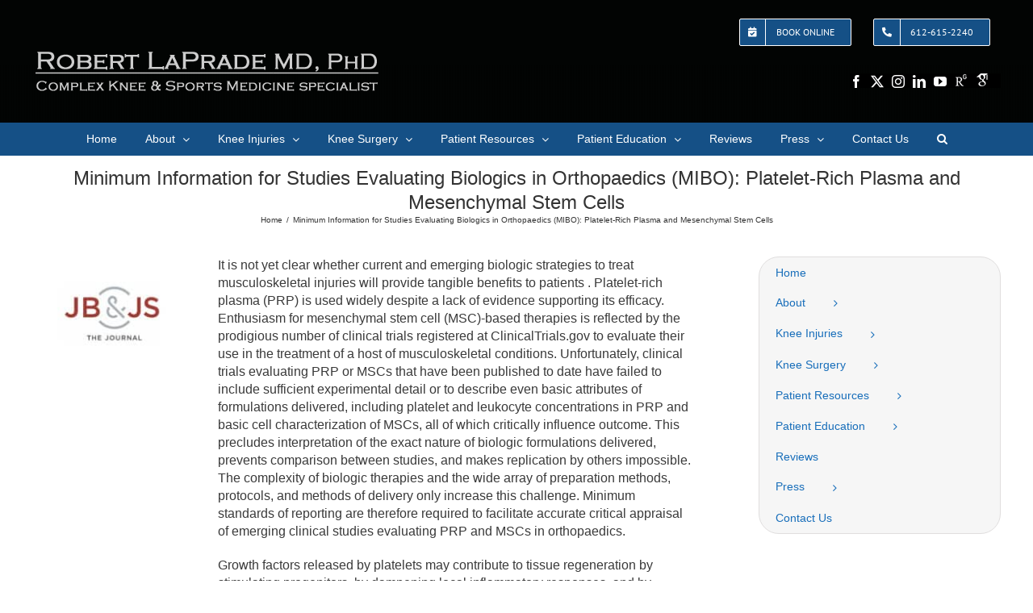

--- FILE ---
content_type: text/html; charset=UTF-8
request_url: https://drrobertlaprademd.com/minimum-information-studies-evaluating-biologics-orthopaedics-mibo-platelet-rich-plasma-mesenchymal-stem-cells/
body_size: 31034
content:
<!DOCTYPE html>
<html class="avada-html-layout-wide avada-html-header-position-top avada-has-page-background-pattern" lang="en">
<head>
	<meta http-equiv="X-UA-Compatible" content="IE=edge" />
	<meta http-equiv="Content-Type" content="text/html; charset=utf-8"/>
	<meta name="viewport" content="width=device-width, initial-scale=1" />
	<meta name='robots' content='index, follow, max-image-preview:large, max-snippet:-1, max-video-preview:-1' />
	<style>img:is([sizes="auto" i], [sizes^="auto," i]) { contain-intrinsic-size: 3000px 1500px }</style>
	
	<!-- This site is optimized with the Yoast SEO plugin v26.8 - https://yoast.com/product/yoast-seo-wordpress/ -->
	<title>Minimum Information for Studies Evaluating Biologics in Orthopaedics (MIBO): Platelet-Rich Plasma and Mesenchymal Stem Cells</title>
	<link rel="canonical" href="https://drrobertlaprademd.com/minimum-information-studies-evaluating-biologics-orthopaedics-mibo-platelet-rich-plasma-mesenchymal-stem-cells/" />
	<meta property="og:locale" content="en_US" />
	<meta property="og:type" content="article" />
	<meta property="og:title" content="Minimum Information for Studies Evaluating Biologics in Orthopaedics (MIBO): Platelet-Rich Plasma and Mesenchymal Stem Cells" />
	<meta property="og:description" content="Learn How We Can Help You Stay Active Request a Consultation" />
	<meta property="og:url" content="https://drrobertlaprademd.com/minimum-information-studies-evaluating-biologics-orthopaedics-mibo-platelet-rich-plasma-mesenchymal-stem-cells/" />
	<meta property="og:site_name" content="Robert LaPrade, MD | Minnesota Knee Specialist | Twin Cities, Minneapolis-St.Paul, Edina, Eagan" />
	<meta property="article:publisher" content="https://www.facebook.com/kneespecialist" />
	<meta property="article:author" content="https://www.facebook.com/kneespecialist" />
	<meta property="article:published_time" content="2017-05-17T17:30:54+00:00" />
	<meta property="article:modified_time" content="2020-05-27T20:00:26+00:00" />
	<meta property="og:image" content="https://drrobertlaprademd.com/wp-content/uploads/2020/03/JBJS.jpg" />
	<meta property="og:image:width" content="700" />
	<meta property="og:image:height" content="500" />
	<meta property="og:image:type" content="image/jpeg" />
	<meta name="author" content="Robert LaPrade, MD" />
	<meta name="twitter:card" content="summary_large_image" />
	<meta name="twitter:creator" content="@thekneedoc" />
	<meta name="twitter:site" content="@thekneedoc" />
	<meta name="twitter:label1" content="Written by" />
	<meta name="twitter:data1" content="Robert LaPrade, MD" />
	<meta name="twitter:label2" content="Est. reading time" />
	<meta name="twitter:data2" content="5 minutes" />
	<script type="application/ld+json" class="yoast-schema-graph">{"@context":"https://schema.org","@graph":[{"@type":"Article","@id":"https://drrobertlaprademd.com/minimum-information-studies-evaluating-biologics-orthopaedics-mibo-platelet-rich-plasma-mesenchymal-stem-cells/#article","isPartOf":{"@id":"https://drrobertlaprademd.com/minimum-information-studies-evaluating-biologics-orthopaedics-mibo-platelet-rich-plasma-mesenchymal-stem-cells/"},"author":{"name":"Robert LaPrade, MD","@id":"https://drrobertlaprademd.com/#/schema/person/147f42c6e9b6e70b440ae81b5247321b"},"headline":"Minimum Information for Studies Evaluating Biologics in Orthopaedics (MIBO): Platelet-Rich Plasma and Mesenchymal Stem Cells","datePublished":"2017-05-17T17:30:54+00:00","dateModified":"2020-05-27T20:00:26+00:00","mainEntityOfPage":{"@id":"https://drrobertlaprademd.com/minimum-information-studies-evaluating-biologics-orthopaedics-mibo-platelet-rich-plasma-mesenchymal-stem-cells/"},"wordCount":1043,"publisher":{"@id":"https://drrobertlaprademd.com/#organization"},"image":{"@id":"https://drrobertlaprademd.com/minimum-information-studies-evaluating-biologics-orthopaedics-mibo-platelet-rich-plasma-mesenchymal-stem-cells/#primaryimage"},"thumbnailUrl":"https://drrobertlaprademd.com/wp-content/uploads/2020/03/JBJS.jpg","keywords":["Biologics in Orthopaedics","Clinical Trials","Mesenchymal Stem Cell Therapy","MIBO","MSCs","Platelet-Rich Plasma","PRP"],"articleSection":["Biologics","Studies"],"inLanguage":"en"},{"@type":"WebPage","@id":"https://drrobertlaprademd.com/minimum-information-studies-evaluating-biologics-orthopaedics-mibo-platelet-rich-plasma-mesenchymal-stem-cells/","url":"https://drrobertlaprademd.com/minimum-information-studies-evaluating-biologics-orthopaedics-mibo-platelet-rich-plasma-mesenchymal-stem-cells/","name":"Minimum Information for Studies Evaluating Biologics in Orthopaedics (MIBO): Platelet-Rich Plasma and Mesenchymal Stem Cells","isPartOf":{"@id":"https://drrobertlaprademd.com/#website"},"primaryImageOfPage":{"@id":"https://drrobertlaprademd.com/minimum-information-studies-evaluating-biologics-orthopaedics-mibo-platelet-rich-plasma-mesenchymal-stem-cells/#primaryimage"},"image":{"@id":"https://drrobertlaprademd.com/minimum-information-studies-evaluating-biologics-orthopaedics-mibo-platelet-rich-plasma-mesenchymal-stem-cells/#primaryimage"},"thumbnailUrl":"https://drrobertlaprademd.com/wp-content/uploads/2020/03/JBJS.jpg","datePublished":"2017-05-17T17:30:54+00:00","dateModified":"2020-05-27T20:00:26+00:00","breadcrumb":{"@id":"https://drrobertlaprademd.com/minimum-information-studies-evaluating-biologics-orthopaedics-mibo-platelet-rich-plasma-mesenchymal-stem-cells/#breadcrumb"},"inLanguage":"en","potentialAction":[{"@type":"ReadAction","target":["https://drrobertlaprademd.com/minimum-information-studies-evaluating-biologics-orthopaedics-mibo-platelet-rich-plasma-mesenchymal-stem-cells/"]}]},{"@type":"ImageObject","inLanguage":"en","@id":"https://drrobertlaprademd.com/minimum-information-studies-evaluating-biologics-orthopaedics-mibo-platelet-rich-plasma-mesenchymal-stem-cells/#primaryimage","url":"https://drrobertlaprademd.com/wp-content/uploads/2020/03/JBJS.jpg","contentUrl":"https://drrobertlaprademd.com/wp-content/uploads/2020/03/JBJS.jpg","width":700,"height":500},{"@type":"BreadcrumbList","@id":"https://drrobertlaprademd.com/minimum-information-studies-evaluating-biologics-orthopaedics-mibo-platelet-rich-plasma-mesenchymal-stem-cells/#breadcrumb","itemListElement":[{"@type":"ListItem","position":1,"name":"Home","item":"https://drrobertlaprademd.com/"},{"@type":"ListItem","position":2,"name":"Minimum Information for Studies Evaluating Biologics in Orthopaedics (MIBO): Platelet-Rich Plasma and Mesenchymal Stem Cells"}]},{"@type":"WebSite","@id":"https://drrobertlaprademd.com/#website","url":"https://drrobertlaprademd.com/","name":"Robert LaPrade MD | Orthopedic Knee Specialist Sports Medicine | Twin Cities, Minneapolis-St.Paul, Edina, Eagan","description":"Dr. Laprade is listed as a &quot;Best Knee Surgeon in America&quot;","publisher":{"@id":"https://drrobertlaprademd.com/#organization"},"potentialAction":[{"@type":"SearchAction","target":{"@type":"EntryPoint","urlTemplate":"https://drrobertlaprademd.com/?s={search_term_string}"},"query-input":{"@type":"PropertyValueSpecification","valueRequired":true,"valueName":"search_term_string"}}],"inLanguage":"en"},{"@type":"Organization","@id":"https://drrobertlaprademd.com/#organization","name":"Robert LaPrade, MD Complex Knee Specialist & Sports Medicine","url":"https://drrobertlaprademd.com/","logo":{"@type":"ImageObject","inLanguage":"en","@id":"https://drrobertlaprademd.com/#/schema/logo/image/","url":"https://drrobertlaprademd.com/wp-content/uploads/2015/10/Robert-LaPrade-MD-Knee-Specialist-boarder-1.png","contentUrl":"https://drrobertlaprademd.com/wp-content/uploads/2015/10/Robert-LaPrade-MD-Knee-Specialist-boarder-1.png","width":248,"height":317,"caption":"Robert LaPrade, MD Complex Knee Specialist & Sports Medicine"},"image":{"@id":"https://drrobertlaprademd.com/#/schema/logo/image/"},"sameAs":["https://www.facebook.com/kneespecialist","https://x.com/thekneedoc","https://www.instagram.com/thekneedoc/","https://www.linkedin.com/in/drrobertlaprade","https://www.youtube.com/user/TheKneeSurgeon"]},{"@type":"Person","@id":"https://drrobertlaprademd.com/#/schema/person/147f42c6e9b6e70b440ae81b5247321b","name":"Robert LaPrade, MD","image":{"@type":"ImageObject","inLanguage":"en","@id":"https://drrobertlaprademd.com/#/schema/person/image/","url":"https://secure.gravatar.com/avatar/85e5ac563eeca0e3269998f86d78380ee0ba01dfdea22eef3ffd9007ef6c32c2?s=96&d=mm&r=g","contentUrl":"https://secure.gravatar.com/avatar/85e5ac563eeca0e3269998f86d78380ee0ba01dfdea22eef3ffd9007ef6c32c2?s=96&d=mm&r=g","caption":"Robert LaPrade, MD"},"description":"Robert LaPrade, MD, PhD has specialized skills and expertise in diagnosing and treating complicated knee injuries. He has treated athletes at all levels, including Olympic, professional and intercollegiate athletes, and has returned numerous athletes back to full participation after surgeries. Recognized globally for his outstanding and efficient surgical skills and dedication to sports medicine, he has received many research awards, including the OREF Clinic Research Award considered by many a Nobel Prize in orthopedics. Dr. LaPrade is one of the most published investigators in his field, and many of the surgeries that he has developed are now performed worldwide and recognized as the “gold standard” for the treatment of complex knee injuries.","sameAs":["https://drrobertlaprademd.com/","https://www.facebook.com/kneespecialist","https://www.instagram.com/thekneedoc/","https://www.linkedin.com/in/drrobertlaprade/","https://x.com/thekneedoc","https://www.youtube.com/user/TheKneeSurgeon","https://en.wikipedia.org/wiki/Robert_F._LaPrade"],"url":"https://drrobertlaprademd.com/author/robertlaprade/"}]}</script>
	<!-- / Yoast SEO plugin. -->


<link rel="alternate" type="application/rss+xml" title="Robert LaPrade, MD | Minnesota Knee Specialist | Twin Cities, Minneapolis-St.Paul, Edina, Eagan &raquo; Feed" href="https://drrobertlaprademd.com/feed/" />
<link rel="alternate" type="application/rss+xml" title="Robert LaPrade, MD | Minnesota Knee Specialist | Twin Cities, Minneapolis-St.Paul, Edina, Eagan &raquo; Comments Feed" href="https://drrobertlaprademd.com/comments/feed/" />
					<link rel="shortcut icon" href="https://drrobertlaprademd.com/wp-content/uploads/2019/06/TCO-Favicon-2.png" type="image/x-icon" />
		
		
		
				<link rel='stylesheet' id='wp-customer-reviews-3-frontend-css' href='https://drrobertlaprademd.com/wp-content/plugins/wp-customer-reviews/css/wp-customer-reviews.css?ver=3.7.7' type='text/css' media='all' />
<link rel='stylesheet' id='fusion-dynamic-css-css' href='https://drrobertlaprademd.com/wp-content/uploads/fusion-styles/4db53ca50cfcaf07c9370c6961996f09.min.css?ver=3.11.14' type='text/css' media='all' />
<script type="text/javascript" src="https://drrobertlaprademd.com/wp-includes/js/jquery/jquery.min.js?ver=3.7.1" id="jquery-core-js"></script>
<script type="text/javascript" src="https://drrobertlaprademd.com/wp-includes/js/jquery/jquery-migrate.min.js?ver=3.4.1" id="jquery-migrate-js"></script>
<script type="text/javascript" src="https://drrobertlaprademd.com/wp-content/plugins/wp-customer-reviews/js/wp-customer-reviews.js?ver=3.7.7" id="wp-customer-reviews-3-frontend-js"></script>
<link rel="https://api.w.org/" href="https://drrobertlaprademd.com/wp-json/" /><link rel="alternate" title="JSON" type="application/json" href="https://drrobertlaprademd.com/wp-json/wp/v2/posts/4022" /><link rel="EditURI" type="application/rsd+xml" title="RSD" href="https://drrobertlaprademd.com/xmlrpc.php?rsd" />
<link rel='shortlink' href='https://drrobertlaprademd.com/?p=4022' />
<link rel="alternate" title="oEmbed (JSON)" type="application/json+oembed" href="https://drrobertlaprademd.com/wp-json/oembed/1.0/embed?url=https%3A%2F%2Fdrrobertlaprademd.com%2Fminimum-information-studies-evaluating-biologics-orthopaedics-mibo-platelet-rich-plasma-mesenchymal-stem-cells%2F" />
<link rel="alternate" title="oEmbed (XML)" type="text/xml+oembed" href="https://drrobertlaprademd.com/wp-json/oembed/1.0/embed?url=https%3A%2F%2Fdrrobertlaprademd.com%2Fminimum-information-studies-evaluating-biologics-orthopaedics-mibo-platelet-rich-plasma-mesenchymal-stem-cells%2F&#038;format=xml" />
		<link rel="manifest" href="https://drrobertlaprademd.com/wp-json/wp/v2/web-app-manifest">
					<meta name="theme-color" content="#020403">
								<meta name="apple-mobile-web-app-capable" content="yes">
				<meta name="mobile-web-app-capable" content="yes">

				
				<meta name="apple-mobile-web-app-title" content="Robert LaPrade, MD | Minnesota Knee Specialist | Twin Cities, Minneapolis-St.Paul, Edina, Eagan">
		<meta name="application-name" content="Robert LaPrade, MD | Minnesota Knee Specialist | Twin Cities, Minneapolis-St.Paul, Edina, Eagan">
		<style type="text/css" id="css-fb-visibility">@media screen and (max-width: 640px){.fusion-no-small-visibility{display:none !important;}body .sm-text-align-center{text-align:center !important;}body .sm-text-align-left{text-align:left !important;}body .sm-text-align-right{text-align:right !important;}body .sm-flex-align-center{justify-content:center !important;}body .sm-flex-align-flex-start{justify-content:flex-start !important;}body .sm-flex-align-flex-end{justify-content:flex-end !important;}body .sm-mx-auto{margin-left:auto !important;margin-right:auto !important;}body .sm-ml-auto{margin-left:auto !important;}body .sm-mr-auto{margin-right:auto !important;}body .fusion-absolute-position-small{position:absolute;top:auto;width:100%;}.awb-sticky.awb-sticky-small{ position: sticky; top: var(--awb-sticky-offset,0); }}@media screen and (min-width: 641px) and (max-width: 1024px){.fusion-no-medium-visibility{display:none !important;}body .md-text-align-center{text-align:center !important;}body .md-text-align-left{text-align:left !important;}body .md-text-align-right{text-align:right !important;}body .md-flex-align-center{justify-content:center !important;}body .md-flex-align-flex-start{justify-content:flex-start !important;}body .md-flex-align-flex-end{justify-content:flex-end !important;}body .md-mx-auto{margin-left:auto !important;margin-right:auto !important;}body .md-ml-auto{margin-left:auto !important;}body .md-mr-auto{margin-right:auto !important;}body .fusion-absolute-position-medium{position:absolute;top:auto;width:100%;}.awb-sticky.awb-sticky-medium{ position: sticky; top: var(--awb-sticky-offset,0); }}@media screen and (min-width: 1025px){.fusion-no-large-visibility{display:none !important;}body .lg-text-align-center{text-align:center !important;}body .lg-text-align-left{text-align:left !important;}body .lg-text-align-right{text-align:right !important;}body .lg-flex-align-center{justify-content:center !important;}body .lg-flex-align-flex-start{justify-content:flex-start !important;}body .lg-flex-align-flex-end{justify-content:flex-end !important;}body .lg-mx-auto{margin-left:auto !important;margin-right:auto !important;}body .lg-ml-auto{margin-left:auto !important;}body .lg-mr-auto{margin-right:auto !important;}body .fusion-absolute-position-large{position:absolute;top:auto;width:100%;}.awb-sticky.awb-sticky-large{ position: sticky; top: var(--awb-sticky-offset,0); }}</style>		<script type="text/javascript">
			var doc = document.documentElement;
			doc.setAttribute( 'data-useragent', navigator.userAgent );
		</script>
		<script>
  (function(i,s,o,g,r,a,m){i['GoogleAnalyticsObject']=r;i[r]=i[r]||function(){
  (i[r].q=i[r].q||[]).push(arguments)},i[r].l=1*new Date();a=s.createElement(o),
  m=s.getElementsByTagName(o)[0];a.async=1;a.src=g;m.parentNode.insertBefore(a,m)
  })(window,document,'script','//www.google-analytics.com/analytics.js','ga');

  ga('create', 'UA-26939590-1', 'auto');
  ga('send', 'pageview');

</script>
<meta name="google-site-verification" content="2Q5b5zb4Jswyk3JNNJRGWDZZjFnHTz1TRQfHYbIhMDU" />
	<link rel="stylesheet" type="text/css" href="http://fonts.googleapis.com/css?family=Cinzel">
<!-- Facebook Pixel Code -->
<script>
!function(f,b,e,v,n,t,s){if(f.fbq)return;n=f.fbq=function(){n.callMethod?
n.callMethod.apply(n,arguments):n.queue.push(arguments)};if(!f._fbq)f._fbq=n;
n.push=n;n.loaded=!0;n.version='2.0';n.queue=[];t=b.createElement(e);t.async=!0;
t.src=v;s=b.getElementsByTagName(e)[0];s.parentNode.insertBefore(t,s)}(window,
document,'script','https://connect.facebook.net/en_US/fbevents.js');

fbq('init', '1012721208768167');
fbq('track', "PageView");</script>
<noscript><img height="1" width="1" style="display:none"
src="https://www.facebook.com/tr?id=1012721208768167&ev=PageView&noscript=1"
/></noscript>
<!-- End Facebook Pixel Code --></head>

<body class="wp-singular post-template-default single single-post postid-4022 single-format-standard wp-theme-Avada has-sidebar fusion-image-hovers fusion-pagination-sizing fusion-button_type-flat fusion-button_span-no fusion-button_gradient-linear avada-image-rollover-circle-yes avada-image-rollover-yes avada-image-rollover-direction-left fusion-body ltr fusion-sticky-header no-tablet-sticky-header no-mobile-sticky-header fusion-disable-outline fusion-sub-menu-fade mobile-logo-pos-left layout-wide-mode avada-has-boxed-modal-shadow-none layout-scroll-offset-full avada-has-zero-margin-offset-top fusion-top-header menu-text-align-center mobile-menu-design-modern fusion-show-pagination-text fusion-header-layout-v4 avada-responsive avada-footer-fx-bg-parallax avada-menu-highlight-style-bar fusion-search-form-classic fusion-main-menu-search-dropdown fusion-avatar-square avada-sticky-shrinkage avada-dropdown-styles avada-blog-layout-grid avada-blog-archive-layout-grid avada-header-shadow-no avada-menu-icon-position-left avada-has-mainmenu-dropdown-divider avada-has-mobile-menu-search avada-has-main-nav-search-icon avada-has-breadcrumb-mobile-hidden avada-has-titlebar-content_only avada-header-border-color-full-transparent avada-has-header-bg-image avada-header-bg-repeat avada-has-pagination-padding avada-flyout-menu-direction-fade avada-ec-views-v1" data-awb-post-id="4022">
		<a class="skip-link screen-reader-text" href="#content">Skip to content</a>

	<div id="boxed-wrapper">
		
		<div id="wrapper" class="fusion-wrapper">
			<div id="home" style="position:relative;top:-1px;"></div>
							
					
			<header class="fusion-header-wrapper">
				<div class="fusion-header-v4 fusion-logo-alignment fusion-logo-left fusion-sticky-menu-1 fusion-sticky-logo- fusion-mobile-logo- fusion-sticky-menu-only fusion-header-menu-align-center fusion-mobile-menu-design-modern">
					
<div class="fusion-secondary-header">
	<div class="fusion-row">
							<div class="fusion-alignright">
				<nav class="fusion-secondary-menu" role="navigation" aria-label="Secondary Menu"><ul id="menu-top-nav" class="menu"><li  id="menu-item-6293"  class="menu-item menu-item-type-post_type menu-item-object-page menu-item-6293 fusion-menu-item-button"  data-item-id="6293"><a  href="https://drrobertlaprademd.com/contact-us/" class="fusion-bar-highlight"><span class="menu-text fusion-button button-default button-small"><span class="button-icon-divider-left"><i class="glyphicon fa-calendar-check fas" aria-hidden="true"></i></span><span class="fusion-button-text-left">Book Online</span></span></a></li><li  id="menu-item-6294"  class="menu-item menu-item-type-custom menu-item-object-custom menu-item-6294 fusion-menu-item-button"  data-item-id="6294"><a  href="tel:6126152240" class="fusion-bar-highlight"><span class="menu-text fusion-button button-default button-small"><span class="button-icon-divider-left"><i class="glyphicon fa-phone-alt fas" aria-hidden="true"></i></span><span class="fusion-button-text-left">612-615-2240</span></span></a></li></ul></nav><nav class="fusion-mobile-nav-holder fusion-mobile-menu-text-align-left" aria-label="Secondary Mobile Menu"></nav>			</div>
			</div>
</div>
<div class="fusion-header-sticky-height"></div>
<div class="fusion-sticky-header-wrapper"> <!-- start fusion sticky header wrapper -->
	<div class="fusion-header">
		<div class="fusion-row">
							<div class="fusion-logo" data-margin-top="-55px" data-margin-bottom="0px" data-margin-left="0px" data-margin-right="0px">
			<a class="fusion-logo-link"  href="https://drrobertlaprademd.com/" >

						<!-- standard logo -->
			<img src="https://drrobertlaprademd.com/wp-content/uploads/2015/09/RFL-logo-10.png" srcset="https://drrobertlaprademd.com/wp-content/uploads/2015/09/RFL-logo-10.png 1x" width="436" height="65" alt="Robert LaPrade, MD | Minnesota Knee Specialist | Twin Cities, Minneapolis-St.Paul, Edina, Eagan Logo" data-retina_logo_url="" class="fusion-standard-logo" />

			
					</a>
		
<div class="fusion-header-content-3-wrapper">
			<div class="fusion-header-banner">
			&nbsp;
<div class="fusion-fullwidth fullwidth-box fusion-builder-row-3 nonhundred-percent-fullwidth non-hundred-percent-height-scrolling" style="--awb-border-radius-top-left:0px;--awb-border-radius-top-right:0px;--awb-border-radius-bottom-right:0px;--awb-border-radius-bottom-left:0px;--awb-background-color:#000000;--awb-flex-wrap:wrap;" ><div class="fusion-builder-row fusion-row"><div class="fusion-layout-column fusion_builder_column fusion-builder-column-2 fusion_builder_column_1_1 1_1 fusion-one-full fusion-column-first fusion-column-last" style="--awb-bg-size:cover;--awb-margin-bottom:0px;"><div class="fusion-column-wrapper fusion-flex-column-wrapper-legacy"><div class="alignleft"><div class="fusion-social-links fusion-social-links-1 fusion-no-small-visibility fusion-no-medium-visibility hsocial" style="--awb-margin-top:0px;--awb-margin-right:0px;--awb-margin-bottom:0px;--awb-margin-left:0px;--awb-alignment:left;--awb-box-border-top:0px;--awb-box-border-right:0px;--awb-box-border-bottom:0px;--awb-box-border-left:0px;--awb-icon-colors-hover:rgba(255,255,255,0.8);--awb-box-colors-hover:rgba(1,3,2,0);--awb-box-border-color:var(--awb-color3);--awb-box-border-color-hover:var(--awb-color4);" id="hsocial"><div class="fusion-social-networks boxed-icons color-type-custom"><div class="fusion-social-networks-wrapper"><a class="fusion-social-network-icon fusion-tooltip fusion-facebook awb-icon-facebook" style="color:#ffffff;font-size:16px;width:16px;background-color:rgba(1,3,2,0);border-color:rgba(1,3,2,0);border-radius:0px;" data-placement="top" data-title="Facebook" data-toggle="tooltip" title="Facebook" aria-label="facebook" target="_blank" rel="noopener noreferrer" href="https://www.facebook.com/kneespecialist"></a><a class="fusion-social-network-icon fusion-tooltip fusion-twitter awb-icon-twitter" style="color:#ffffff;font-size:16px;width:16px;background-color:rgba(1,3,2,0);border-color:rgba(1,3,2,0);border-radius:0px;" data-placement="top" data-title="X" data-toggle="tooltip" title="X" aria-label="twitter" target="_blank" rel="noopener noreferrer" href="https://twitter.com/thekneedoc"></a><a class="fusion-social-network-icon fusion-tooltip fusion-instagram awb-icon-instagram" style="color:#ffffff;font-size:16px;width:16px;background-color:rgba(1,3,2,0);border-color:rgba(1,3,2,0);border-radius:0px;" data-placement="top" data-title="Instagram" data-toggle="tooltip" title="Instagram" aria-label="instagram" target="_blank" rel="noopener noreferrer" href="https://www.instagram.com/thekneedoc/"></a><a class="fusion-social-network-icon fusion-tooltip fusion-linkedin awb-icon-linkedin" style="color:#ffffff;font-size:16px;width:16px;background-color:rgba(1,3,2,0);border-color:rgba(1,3,2,0);border-radius:0px;" data-placement="top" data-title="LinkedIn" data-toggle="tooltip" title="LinkedIn" aria-label="linkedin" target="_blank" rel="noopener noreferrer" href="https://www.linkedin.com/in/drrobertlaprade/"></a><a class="fusion-social-network-icon fusion-tooltip fusion-youtube awb-icon-youtube" style="color:#ffffff;font-size:16px;width:16px;background-color:rgba(1,3,2,0);border-color:rgba(1,3,2,0);border-radius:0px;" data-placement="top" data-title="YouTube" data-toggle="tooltip" title="YouTube" aria-label="youtube" target="_blank" rel="noopener noreferrer" href="https://www.youtube.com/user/TheKneeSurgeon"></a><a class="fusion-social-network-icon fusion-tooltip fusion-ResearchGate awb-icon-ResearchGate" style="color:#ffffff;font-size:16px;width:16px;background-color:rgba(1,3,2,0);border-color:rgba(1,3,2,0);border-radius:0px;" data-placement="top" data-title="ResearchGate" data-toggle="tooltip" title="ResearchGate" aria-label="ResearchGate" target="_blank" rel="noopener noreferrer" href="https://www.researchgate.net/profile/Robert_LaPrade"><img src="https://drrobertlaprademd.com/wp-content/uploads/2020/01/Research-Gate-2.1.png" alt="ResearchGate" width="16" height="16" /></a><a class="fusion-social-network-icon fusion-tooltip fusion-GoogleScholar awb-icon-GoogleScholar" style="color:#ffffff;font-size:16px;width:16px;background-color:rgba(1,3,2,0);border-color:rgba(1,3,2,0);border-radius:0px;" data-placement="top" data-title="GoogleScholar" data-toggle="tooltip" title="GoogleScholar" aria-label="GoogleScholar" target="_blank" rel="noopener noreferrer" href="https://scholar.google.com/citations?user=8BiM7QQAAAAJ&amp;hl=en"><img src="https://drrobertlaprademd.com/wp-content/uploads/2020/01/GoogleScholar-2.1.png" alt="GoogleScholar" width="16" height="16" /></a></div></div></div></div><div class="fusion-clearfix"></div></div></div></div></div>		</div>
	</div>
</div>
								<div class="fusion-mobile-menu-icons">
							<a href="#" class="fusion-icon awb-icon-bars" aria-label="Toggle mobile menu" aria-expanded="false"></a>
		
					<a href="#" class="fusion-icon awb-icon-search" aria-label="Toggle mobile search"></a>
		
		
			</div>
			
					</div>
	</div>
	<div class="fusion-secondary-main-menu">
		<div class="fusion-row">
			<nav class="fusion-main-menu" aria-label="Main Menu"><ul id="menu-main-navigation" class="fusion-menu"><li  id="menu-item-1239"  class="menu-item menu-item-type-post_type menu-item-object-page menu-item-home menu-item-1239"  data-item-id="1239"><a  href="https://drrobertlaprademd.com/" class="fusion-bar-highlight"><span class="menu-text">Home</span></a></li><li  id="menu-item-3064"  class="menu-item menu-item-type-post_type menu-item-object-page menu-item-has-children menu-item-3064 fusion-dropdown-menu"  data-item-id="3064"><a  href="https://drrobertlaprademd.com/dr-robert-laprade-complex-orthopedic-knee-surgeon-twin-cities-minnesota/" class="fusion-bar-highlight"><span class="menu-text">About</span> <span class="fusion-caret"><i class="fusion-dropdown-indicator" aria-hidden="true"></i></span></a><ul class="sub-menu"><li  id="menu-item-1576"  class="menu-item menu-item-type-post_type menu-item-object-page menu-item-1576 fusion-dropdown-submenu" ><a  href="https://drrobertlaprademd.com/dr-robert-laprade-complex-orthopedic-knee-surgeon-twin-cities-minnesota/" class="fusion-bar-highlight"><span>Robert LaPrade, MD, PhD</span></a></li><li  id="menu-item-1577"  class="menu-item menu-item-type-post_type menu-item-object-post menu-item-1577 fusion-dropdown-submenu" ><a  href="https://drrobertlaprademd.com/complex-knee-surgery-dr-robert-laprade-twin-cities-minnesota/" class="fusion-bar-highlight"><span>Our Team</span></a></li></ul></li><li  id="menu-item-1237"  class="menu-item menu-item-type-post_type menu-item-object-page menu-item-has-children menu-item-1237 fusion-megamenu-menu "  data-item-id="1237"><a  href="https://drrobertlaprademd.com/injuries/" class="fusion-bar-highlight"><span class="menu-text">Knee Injuries</span> <span class="fusion-caret"><i class="fusion-dropdown-indicator" aria-hidden="true"></i></span></a><div class="fusion-megamenu-wrapper fusion-columns-6 columns-per-row-6 columns-6 col-span-12 fusion-megamenu-fullwidth fusion-megamenu-width-site-width"><div class="row"><div class="fusion-megamenu-holder" style="width:1200px;" data-width="1200px"><ul class="fusion-megamenu"><li  id="menu-item-3095"  class="menu-item menu-item-type-post_type menu-item-object-page menu-item-has-children menu-item-3095 fusion-megamenu-submenu menu-item-has-link fusion-megamenu-columns-6 col-lg-2 col-md-2 col-sm-2" ><div class='fusion-megamenu-title'><a class="awb-justify-title" href="https://drrobertlaprademd.com/articular-cartilage-injuries/">Articular Cartilage Injuries</a></div><ul class="sub-menu"><li  id="menu-item-2428"  class="menu-item menu-item-type-post_type menu-item-object-post menu-item-2428" ><a  href="https://drrobertlaprademd.com/chondromalacia-of-the-patella-anterior-knee-pain/" class="fusion-bar-highlight"><span><span class="fusion-megamenu-bullet"></span>Anterior Knee Pain</span></a></li><li  id="menu-item-3661"  class="menu-item menu-item-type-post_type menu-item-object-post menu-item-3661" ><a  href="https://drrobertlaprademd.com/chondral-defect-knee/" class="fusion-bar-highlight"><span><span class="fusion-megamenu-bullet"></span>Chondral Defect of the Knee</span></a></li><li  id="menu-item-3664"  class="menu-item menu-item-type-post_type menu-item-object-post menu-item-3664" ><a  href="https://drrobertlaprademd.com/effects-of-a-partial-meniscectomy-on-articular-cartilage/" class="fusion-bar-highlight"><span><span class="fusion-megamenu-bullet"></span>Effects of a Partial Meniscectomy on Articular Cartilage</span></a></li><li  id="menu-item-7629"  class="menu-item menu-item-type-post_type menu-item-object-post menu-item-7629" ><a  href="https://drrobertlaprademd.com/femoral-condyle-articular-cartilage-injury-oats-treatment-minneapolis-st-paul-edina-eagan-mn/" class="fusion-bar-highlight"><span><span class="fusion-megamenu-bullet"></span>Femoral Condyle | Articular Cartilage Injury</span></a></li><li  id="menu-item-2429"  class="menu-item menu-item-type-post_type menu-item-object-post menu-item-2429" ><a  href="https://drrobertlaprademd.com/osteoarthritis-of-the-knee-symptoms-of-knee-arthritis-localized-knee-arthritis-twin-cities-minnesota/" class="fusion-bar-highlight"><span><span class="fusion-megamenu-bullet"></span>Knee Arthritis</span></a></li><li  id="menu-item-2431"  class="menu-item menu-item-type-post_type menu-item-object-post menu-item-2431" ><a  href="https://drrobertlaprademd.com/osteochondritis-dissecans-of-the-knee-treatment-for-osteochondritis-dissecans/" class="fusion-bar-highlight"><span><span class="fusion-megamenu-bullet"></span>Osteochondritis Dissecans of the Knee</span></a></li><li  id="menu-item-2432"  class="menu-item menu-item-type-post_type menu-item-object-post menu-item-2432" ><a  href="https://drrobertlaprademd.com/osteoarthritis-of-the-knee/" class="fusion-bar-highlight"><span><span class="fusion-megamenu-bullet"></span>Osteoarthritis of the Knee</span></a></li><li  id="menu-item-3663"  class="menu-item menu-item-type-post_type menu-item-object-post menu-item-3663" ><a  href="https://drrobertlaprademd.com/arthritis-after-acl-surgery-knee-osteoarthritis/" class="fusion-bar-highlight"><span><span class="fusion-megamenu-bullet"></span>Risk of Osteoarthritis After ACL Surgery</span></a></li></ul></li><li  id="menu-item-3096"  class="menu-item menu-item-type-post_type menu-item-object-post menu-item-has-children menu-item-3096 fusion-megamenu-submenu menu-item-has-link fusion-megamenu-columns-6 col-lg-2 col-md-2 col-sm-2" ><div class='fusion-megamenu-title'><a class="awb-justify-title" href="https://drrobertlaprademd.com/complex-and-multi-ligament-injuries/">Complex Knee Injuries</a></div><ul class="sub-menu"><li  id="menu-item-2434"  class="menu-item menu-item-type-post_type menu-item-object-post menu-item-2434" ><a  href="https://drrobertlaprademd.com/complex-and-multi-ligament-injuries/" class="fusion-bar-highlight"><span><span class="fusion-megamenu-bullet"></span>Complex Knee Injuries</span></a></li><li  id="menu-item-2435"  class="menu-item menu-item-type-post_type menu-item-object-post menu-item-2435" ><a  href="https://drrobertlaprademd.com/knee-dislocations-dislocated-knee-complex-knee-injury-twin-cities-minnesota/" class="fusion-bar-highlight"><span><span class="fusion-megamenu-bullet"></span>Knee Dislocation</span></a></li><li  id="menu-item-2436"  class="menu-item menu-item-type-post_type menu-item-object-post menu-item-2436" ><a  href="https://drrobertlaprademd.com/multi-directional-knee-instability/" class="fusion-bar-highlight"><span><span class="fusion-megamenu-bullet"></span>Knee Instability</span></a></li><li  id="menu-item-2437"  class="menu-item menu-item-type-post_type menu-item-object-post menu-item-2437" ><a  href="https://drrobertlaprademd.com/multiple-knee-ligament-injuries-multi-ligament-tears-traumatic-knee-injuries-twin-cities-minnesota/" class="fusion-bar-highlight"><span><span class="fusion-megamenu-bullet"></span>Multi-Ligament Knee Injuries</span></a></li><li  id="menu-item-2438"  class="menu-item menu-item-type-post_type menu-item-object-post menu-item-2438" ><a  href="https://drrobertlaprademd.com/posterolateral-knee-injuries-posterolateral-corner-knee-injury-outside-of-knee-pain-twin-cities-minnesota/" class="fusion-bar-highlight"><span><span class="fusion-megamenu-bullet"></span>Posterolateral Knee Injuries</span></a></li><li  id="menu-item-4272"  class="menu-item menu-item-type-post_type menu-item-object-post menu-item-4272" ><a  href="https://drrobertlaprademd.com/proximal-tibiofibular-ligament-instability/" class="fusion-bar-highlight"><span><span class="fusion-megamenu-bullet"></span>Proximal Tibiofibular Joint Instability</span></a></li></ul></li><li  id="menu-item-3094"  class="menu-item menu-item-type-post_type menu-item-object-page menu-item-has-children menu-item-3094 fusion-megamenu-submenu menu-item-has-link fusion-megamenu-columns-6 col-lg-2 col-md-2 col-sm-2" ><div class='fusion-megamenu-title'><a class="awb-justify-title" href="https://drrobertlaprademd.com/lcl-fcl-injury-fibular-collateral-ligament-tear-twin-cities-minnesota/">Ligament Injuries</a></div><ul class="sub-menu"><li  id="menu-item-2441"  class="menu-item menu-item-type-post_type menu-item-object-post menu-item-2441" ><a  href="https://drrobertlaprademd.com/acl-injuries-torn-acl-anterior-cruciate-reconstruction-twin-cities-minnesota/" class="fusion-bar-highlight"><span><span class="fusion-megamenu-bullet"></span>ACL Injury</span></a></li><li  id="menu-item-2443"  class="menu-item menu-item-type-post_type menu-item-object-post menu-item-2443" ><a  href="https://drrobertlaprademd.com/lcl-fcl-injury-fibular-collateral-ligament-tear-colorado/" class="fusion-bar-highlight"><span><span class="fusion-megamenu-bullet"></span>FCL Injury or Lateral Collateral Ligament LCL Tear</span></a></li><li  id="menu-item-2442"  class="menu-item menu-item-type-post_type menu-item-object-post menu-item-2442" ><a  href="https://drrobertlaprademd.com/mcl-injuries-medial-ligament-injury-medial-knee-reconstruction-twin-cities-minnesota/" class="fusion-bar-highlight"><span><span class="fusion-megamenu-bullet"></span>MCL Injury</span></a></li><li  id="menu-item-2444"  class="menu-item menu-item-type-post_type menu-item-object-post menu-item-2444" ><a  href="https://drrobertlaprademd.com/posterior-cruciate-ligament-injuries-treatment-for-pcl-tear-pcl-reconstruction-twin-cities-minnesota/" class="fusion-bar-highlight"><span><span class="fusion-megamenu-bullet"></span>PCL Injury</span></a></li></ul></li><li  id="menu-item-3097"  class="menu-item menu-item-type-post_type menu-item-object-post menu-item-has-children menu-item-3097 fusion-megamenu-submenu menu-item-has-link fusion-megamenu-columns-6 col-lg-2 col-md-2 col-sm-2" ><div class='fusion-megamenu-title'><a class="awb-justify-title" href="https://drrobertlaprademd.com/meniscal-injuries/">Meniscus Injuries</a></div><ul class="sub-menu"><li  id="menu-item-2446"  class="menu-item menu-item-type-post_type menu-item-object-post menu-item-2446" ><a  href="https://drrobertlaprademd.com/meniscal-injuries/" class="fusion-bar-highlight"><span><span class="fusion-megamenu-bullet"></span>Meniscal Injuries</span></a></li><li  id="menu-item-2447"  class="menu-item menu-item-type-post_type menu-item-object-post menu-item-2447" ><a  href="https://drrobertlaprademd.com/complex-tear-of-the-medial-meniscus-medial-knee-injury/" class="fusion-bar-highlight"><span><span class="fusion-megamenu-bullet"></span>Medial Meniscus Tear</span></a></li><li  id="menu-item-2448"  class="menu-item menu-item-type-post_type menu-item-object-post menu-item-2448" ><a  href="https://drrobertlaprademd.com/lateral-meniscus-tear/" class="fusion-bar-highlight"><span><span class="fusion-megamenu-bullet"></span>Lateral Meniscus Tear</span></a></li><li  id="menu-item-2449"  class="menu-item menu-item-type-post_type menu-item-object-post menu-item-2449" ><a  href="https://drrobertlaprademd.com/discoid-meniscus/" class="fusion-bar-highlight"><span><span class="fusion-megamenu-bullet"></span>Discoid Meniscus</span></a></li><li  id="menu-item-4323"  class="menu-item menu-item-type-post_type menu-item-object-post menu-item-4323" ><a  href="https://drrobertlaprademd.com/meniscal-root-tears/" class="fusion-bar-highlight"><span><span class="fusion-megamenu-bullet"></span>Meniscal Root Tears</span></a></li><li  id="menu-item-2451"  class="menu-item menu-item-type-post_type menu-item-object-post menu-item-2451" ><a  href="https://drrobertlaprademd.com/posterior-horn-of-the-medial-meniscus/" class="fusion-bar-highlight"><span><span class="fusion-megamenu-bullet"></span>Posterior Horn of the Medial Meniscus</span></a></li><li  id="menu-item-2452"  class="menu-item menu-item-type-post_type menu-item-object-post menu-item-2452" ><a  href="https://drrobertlaprademd.com/posterior-horn-of-the-lateral-meniscus/" class="fusion-bar-highlight"><span><span class="fusion-megamenu-bullet"></span>Posterior Horn of the Lateral Meniscus</span></a></li></ul></li><li  id="menu-item-3098"  class="menu-item menu-item-type-post_type menu-item-object-post menu-item-has-children menu-item-3098 fusion-megamenu-submenu menu-item-has-link fusion-megamenu-columns-6 col-lg-2 col-md-2 col-sm-2" ><div class='fusion-megamenu-title'><a class="awb-justify-title" href="https://drrobertlaprademd.com/patellar-knee-injuries/">Patellar Knee Injuries</a></div><ul class="sub-menu"><li  id="menu-item-2454"  class="menu-item menu-item-type-post_type menu-item-object-post menu-item-2454" ><a  href="https://drrobertlaprademd.com/bipartite-patella/" class="fusion-bar-highlight"><span><span class="fusion-megamenu-bullet"></span>Bipartite Patella</span></a></li><li  id="menu-item-2455"  class="menu-item menu-item-type-post_type menu-item-object-post menu-item-2455" ><a  href="https://drrobertlaprademd.com/lateral-patellar-instability-and-mpfl-injuries/" class="fusion-bar-highlight"><span><span class="fusion-megamenu-bullet"></span>Lateral Patellar Instability | MPFL Repair</span></a></li><li  id="menu-item-2456"  class="menu-item menu-item-type-post_type menu-item-object-post menu-item-2456" ><a  href="https://drrobertlaprademd.com/patellofemoral-chondromalacia/" class="fusion-bar-highlight"><span><span class="fusion-megamenu-bullet"></span>Patellofemoral Chondromalacia</span></a></li><li  id="menu-item-2457"  class="menu-item menu-item-type-post_type menu-item-object-post menu-item-2457" ><a  href="https://drrobertlaprademd.com/trochlear-dysplasia/" class="fusion-bar-highlight"><span><span class="fusion-megamenu-bullet"></span>Trochlear Dysplasia</span></a></li><li  id="menu-item-2458"  class="menu-item menu-item-type-post_type menu-item-object-post menu-item-2458" ><a  href="https://drrobertlaprademd.com/tibial-plateau-fractures/" class="fusion-bar-highlight"><span><span class="fusion-megamenu-bullet"></span>Tibial Plateau Fractures</span></a></li></ul></li><li  id="menu-item-3099"  class="menu-item menu-item-type-post_type menu-item-object-post menu-item-has-children menu-item-3099 fusion-megamenu-submenu menu-item-has-link fusion-megamenu-columns-6 col-lg-2 col-md-2 col-sm-2" ><div class='fusion-megamenu-title'><a class="awb-justify-title" href="https://drrobertlaprademd.com/soft-connective-tissue-and-nerve-injuries/">Soft Tissue Knee Pain</a></div><ul class="sub-menu"><li  id="menu-item-2460"  class="menu-item menu-item-type-post_type menu-item-object-post menu-item-2460" ><a  href="https://drrobertlaprademd.com/arthrofibrosis-of-the-knee/" class="fusion-bar-highlight"><span><span class="fusion-megamenu-bullet"></span>Arthrofibrosis of the Knee</span></a></li><li  id="menu-item-2461"  class="menu-item menu-item-type-post_type menu-item-object-post menu-item-2461" ><a  href="https://drrobertlaprademd.com/ehlers-danlos-syndromes-eds/" class="fusion-bar-highlight"><span><span class="fusion-megamenu-bullet"></span>Ehlers-Danlos Syndromes | EDS</span></a></li><li  id="menu-item-2462"  class="menu-item menu-item-type-post_type menu-item-object-post menu-item-2462" ><a  href="https://drrobertlaprademd.com/genu-recurvatum-hyperextension-of-the-knee-twin-cities-minnesota/" class="fusion-bar-highlight"><span><span class="fusion-megamenu-bullet"></span>Genu Recurvatum</span></a></li><li  id="menu-item-5335"  class="menu-item menu-item-type-post_type menu-item-object-post menu-item-5335" ><a  href="https://drrobertlaprademd.com/common-peroneal-nerve-neuropraxia-neuritis-entrapment/" class="fusion-bar-highlight"><span><span class="fusion-megamenu-bullet"></span>Common Peroneal Nerve</span></a></li><li  id="menu-item-3257"  class="menu-item menu-item-type-post_type menu-item-object-post menu-item-3257" ><a  href="https://drrobertlaprademd.com/peroneal-nerve-entrapment/" class="fusion-bar-highlight"><span><span class="fusion-megamenu-bullet"></span>Peroneal Nerve Entrapment</span></a></li><li  id="menu-item-2463"  class="menu-item menu-item-type-post_type menu-item-object-post menu-item-2463" ><a  href="https://drrobertlaprademd.com/runners-knee/" class="fusion-bar-highlight"><span><span class="fusion-megamenu-bullet"></span>Runner’s Knee</span></a></li><li  id="menu-item-2464"  class="menu-item menu-item-type-post_type menu-item-object-post menu-item-2464" ><a  href="https://drrobertlaprademd.com/snapping-hamstrings-pain/" class="fusion-bar-highlight"><span><span class="fusion-megamenu-bullet"></span>Snapping Hamstrings</span></a></li><li  id="menu-item-5352"  class="menu-item menu-item-type-post_type menu-item-object-post menu-item-5352" ><a  href="https://drrobertlaprademd.com/spontaneous-osteonecrosis-of-the-knee-sonk/" class="fusion-bar-highlight"><span><span class="fusion-megamenu-bullet"></span>Spontaneous Osteonecrosis of the Knee (SONK)</span></a></li><li  id="menu-item-2465"  class="menu-item menu-item-type-post_type menu-item-object-post menu-item-2465" ><a  href="https://drrobertlaprademd.com/tendinitis-of-the-knee/" class="fusion-bar-highlight"><span><span class="fusion-megamenu-bullet"></span>Knee Tendinitis</span></a></li></ul></li></ul></div><div style="clear:both;"></div></div></div></li><li  id="menu-item-1244"  class="menu-item menu-item-type-post_type menu-item-object-page menu-item-has-children menu-item-1244 fusion-megamenu-menu "  data-item-id="1244"><a  href="https://drrobertlaprademd.com/treatments/" class="fusion-bar-highlight"><span class="menu-text">Knee Surgery</span> <span class="fusion-caret"><i class="fusion-dropdown-indicator" aria-hidden="true"></i></span></a><div class="fusion-megamenu-wrapper fusion-columns-5 columns-per-row-5 columns-5 col-span-10"><div class="row"><div class="fusion-megamenu-holder" style="width:999.996px;" data-width="999.996px"><ul class="fusion-megamenu"><li  id="menu-item-3100"  class="menu-item menu-item-type-post_type menu-item-object-post menu-item-has-children menu-item-3100 fusion-megamenu-submenu menu-item-has-link fusion-megamenu-columns-5 col-lg-2 col-md-2 col-sm-2"  style="width:20%;"><div class='fusion-megamenu-title'><a class="awb-justify-title" href="https://drrobertlaprademd.com/articular-cartilage-treatment/">Articular Cartilage Treatment</a></div><ul class="sub-menu"><li  id="menu-item-2467"  class="menu-item menu-item-type-post_type menu-item-object-post menu-item-2467" ><a  href="https://drrobertlaprademd.com/osteochondral-autograft-transfers/" class="fusion-bar-highlight"><span><span class="fusion-megamenu-bullet"></span>Osteochondral Autograft Transfers</span></a></li><li  id="menu-item-2468"  class="menu-item menu-item-type-post_type menu-item-object-post menu-item-2468" ><a  href="https://drrobertlaprademd.com/grafts-for-knee-reconstruction-fresh-osteoarticular-allograft/" class="fusion-bar-highlight"><span><span class="fusion-megamenu-bullet"></span>Osteoarticular Allografts</span></a></li><li  id="menu-item-2469"  class="menu-item menu-item-type-post_type menu-item-object-post menu-item-2469" ><a  href="https://drrobertlaprademd.com/knee-microfracture-surgery-articular-cartilage-damage-treatment/" class="fusion-bar-highlight"><span><span class="fusion-megamenu-bullet"></span>Knee Microfracture Surgery</span></a></li></ul></li><li  id="menu-item-3106"  class="menu-item menu-item-type-post_type menu-item-object-post menu-item-has-children menu-item-3106 fusion-megamenu-submenu menu-item-has-link fusion-megamenu-columns-5 col-lg-2 col-md-2 col-sm-2"  style="width:20%;"><div class='fusion-megamenu-title'><a class="awb-justify-title" href="https://drrobertlaprademd.com/ligament-reconstructions-of-the-knee/">Ligament Reconstruction</a></div><ul class="sub-menu"><li  id="menu-item-2470"  class="menu-item menu-item-type-post_type menu-item-object-post menu-item-2470" ><a  href="https://drrobertlaprademd.com/acl-reconstruction/" class="fusion-bar-highlight"><span><span class="fusion-megamenu-bullet"></span>ACL Reconstruction</span></a></li><li  id="menu-item-2472"  class="menu-item menu-item-type-post_type menu-item-object-post menu-item-2472" ><a  href="https://drrobertlaprademd.com/revision-acl-reconstruction-acl-graft-failure-acl-knee-surgery-twin-cities-minnesota/" class="fusion-bar-highlight"><span><span class="fusion-megamenu-bullet"></span>ACL Revision Surgery</span></a></li><li  id="menu-item-2474"  class="menu-item menu-item-type-post_type menu-item-object-post menu-item-2474" ><a  href="https://drrobertlaprademd.com/isolated-fibular-collateral-ligament-fcl-reconstruction/" class="fusion-bar-highlight"><span><span class="fusion-megamenu-bullet"></span>LCL Reconstruction</span></a></li><li  id="menu-item-2473"  class="menu-item menu-item-type-post_type menu-item-object-post menu-item-2473" ><a  href="https://drrobertlaprademd.com/mcl-reconstruction-surgery-mcl-ligament-injuries-medial-knee-injuries-twin-cities-minnesota/" class="fusion-bar-highlight"><span><span class="fusion-megamenu-bullet"></span>MCL Reconstruction</span></a></li><li  id="menu-item-2475"  class="menu-item menu-item-type-post_type menu-item-object-post menu-item-2475" ><a  href="https://drrobertlaprademd.com/pcl-reconstruction/" class="fusion-bar-highlight"><span><span class="fusion-megamenu-bullet"></span>PCL Reconstruction</span></a></li><li  id="menu-item-2476"  class="menu-item menu-item-type-post_type menu-item-object-post menu-item-2476" ><a  href="https://drrobertlaprademd.com/multi-ligament-knee-surgery-complex-knee-injury-complex-knee-surgery-twin-cities-minnesota/" class="fusion-bar-highlight"><span><span class="fusion-megamenu-bullet"></span>Complex Knee Surgery</span></a></li><li  id="menu-item-2477"  class="menu-item menu-item-type-post_type menu-item-object-post menu-item-2477" ><a  href="https://drrobertlaprademd.com/posterolateral-knee-reconstructions-reconstructive-knee-surgery-twin-cities-minnesota/" class="fusion-bar-highlight"><span><span class="fusion-megamenu-bullet"></span>Posterolateral Knee Reconstruction</span></a></li></ul></li><li  id="menu-item-3101"  class="menu-item menu-item-type-post_type menu-item-object-post menu-item-has-children menu-item-3101 fusion-megamenu-submenu menu-item-has-link fusion-megamenu-columns-5 col-lg-2 col-md-2 col-sm-2"  style="width:20%;"><div class='fusion-megamenu-title'><a class="awb-justify-title" href="https://drrobertlaprademd.com/meniscus-treatment/">Meniscus Treatment</a></div><ul class="sub-menu"><li  id="menu-item-2479"  class="menu-item menu-item-type-post_type menu-item-object-post menu-item-2479" ><a  href="https://drrobertlaprademd.com/discoid-meniscus-treatment/" class="fusion-bar-highlight"><span><span class="fusion-megamenu-bullet"></span>Discoid Meniscus Treatment</span></a></li><li  id="menu-item-2480"  class="menu-item menu-item-type-post_type menu-item-object-post menu-item-2480" ><a  href="https://drrobertlaprademd.com/meniscal-transplant/" class="fusion-bar-highlight"><span><span class="fusion-megamenu-bullet"></span>Meniscal Transplant</span></a></li><li  id="menu-item-3326"  class="menu-item menu-item-type-post_type menu-item-object-post menu-item-3326" ><a  href="https://drrobertlaprademd.com/meniscal-trephination/" class="fusion-bar-highlight"><span><span class="fusion-megamenu-bullet"></span>Meniscal Trephination</span></a></li><li  id="menu-item-2481"  class="menu-item menu-item-type-post_type menu-item-object-post menu-item-2481" ><a  href="https://drrobertlaprademd.com/meniscal-transplant-surgery-meniscal-tear-treatment-meniscus-surgery-twin-cities-minnesota/" class="fusion-bar-highlight"><span><span class="fusion-megamenu-bullet"></span>Meniscus Surgery</span></a></li><li  id="menu-item-2482"  class="menu-item menu-item-type-post_type menu-item-object-post menu-item-2482" ><a  href="https://drrobertlaprademd.com/meniscal-root-repair/" class="fusion-bar-highlight"><span><span class="fusion-megamenu-bullet"></span>Meniscal Root Repair</span></a></li><li  id="menu-item-2483"  class="menu-item menu-item-type-post_type menu-item-object-post menu-item-2483" ><a  href="https://drrobertlaprademd.com/partial-meniscectomy/" class="fusion-bar-highlight"><span><span class="fusion-megamenu-bullet"></span>Partial Meniscectomy</span></a></li></ul></li><li  id="menu-item-3102"  class="menu-item menu-item-type-post_type menu-item-object-post menu-item-has-children menu-item-3102 fusion-megamenu-submenu menu-item-has-link fusion-megamenu-columns-5 col-lg-2 col-md-2 col-sm-2"  style="width:20%;"><div class='fusion-megamenu-title'><a class="awb-justify-title" href="https://drrobertlaprademd.com/osteoarthritis-treatment/">Osteoarthritis Treatment</a></div><ul class="sub-menu"><li  id="menu-item-2485"  class="menu-item menu-item-type-post_type menu-item-object-post menu-item-2485" ><a  href="https://drrobertlaprademd.com/osteotomies-of-the-knee-surgery-for-knee-arthritis-knee-osteotomy-twin-cities-minnesota/" class="fusion-bar-highlight"><span><span class="fusion-megamenu-bullet"></span>Knee Osteotomy</span></a></li><li  id="menu-item-2486"  class="menu-item menu-item-type-post_type menu-item-object-post menu-item-2486" ><a  href="https://drrobertlaprademd.com/joint-preservation-surgery/" class="fusion-bar-highlight"><span><span class="fusion-megamenu-bullet"></span>Joint Preservation Surgery</span></a></li><li  id="menu-item-2487"  class="menu-item menu-item-type-post_type menu-item-object-post menu-item-2487" ><a  href="https://drrobertlaprademd.com/knee-replacement-surgery/" class="fusion-bar-highlight"><span><span class="fusion-megamenu-bullet"></span>Knee Replacement Surgery</span></a></li><li  id="menu-item-5314"  class="menu-item menu-item-type-post_type menu-item-object-post menu-item-5314" ><a  href="https://drrobertlaprademd.com/stem-cell-therapy/" class="fusion-bar-highlight"><span><span class="fusion-megamenu-bullet"></span>Stem Cell Therapy</span></a></li></ul></li><li  id="menu-item-3104"  class="menu-item menu-item-type-post_type menu-item-object-post menu-item-has-children menu-item-3104 fusion-megamenu-submenu menu-item-has-link fusion-megamenu-columns-5 col-lg-2 col-md-2 col-sm-2"  style="width:20%;"><div class='fusion-megamenu-title'><a class="awb-justify-title" href="https://drrobertlaprademd.com/patellofemoral-joint-treatments/">Patellofemoral Joint Treatments</a></div><ul class="sub-menu"><li  id="menu-item-5351"  class="menu-item menu-item-type-post_type menu-item-object-post menu-item-5351" ><a  href="https://drrobertlaprademd.com/distal-femoral-osteotomy/" class="fusion-bar-highlight"><span><span class="fusion-megamenu-bullet"></span>Distal Femoral Osteotomy</span></a></li><li  id="menu-item-2489"  class="menu-item menu-item-type-post_type menu-item-object-post menu-item-2489" ><a  href="https://drrobertlaprademd.com/lateral-patellotibial-ligament-reconstruction/" class="fusion-bar-highlight"><span><span class="fusion-megamenu-bullet"></span>Lateral Patellotibial Ligament Reconstruction</span></a></li><li  id="menu-item-6162"  class="menu-item menu-item-type-post_type menu-item-object-post menu-item-6162" ><a  href="https://drrobertlaprademd.com/patellar-dislocation-treatment-surgery-recovery/" class="fusion-bar-highlight"><span><span class="fusion-megamenu-bullet"></span>Patellar Dislocation</span></a></li><li  id="menu-item-5350"  class="menu-item menu-item-type-post_type menu-item-object-post menu-item-5350" ><a  href="https://drrobertlaprademd.com/proximal-or-high-tibial-osteotomy/" class="fusion-bar-highlight"><span><span class="fusion-megamenu-bullet"></span>Proximal Tibial Osteotomy</span></a></li><li  id="menu-item-2491"  class="menu-item menu-item-type-post_type menu-item-object-post menu-item-2491" ><a  href="https://drrobertlaprademd.com/tibial-tubrical-osteotomy/" class="fusion-bar-highlight"><span><span class="fusion-megamenu-bullet"></span>Tibial Tubrical Osteotomy</span></a></li><li  id="menu-item-2490"  class="menu-item menu-item-type-post_type menu-item-object-post menu-item-2490" ><a  href="https://drrobertlaprademd.com/trochleoplasty/" class="fusion-bar-highlight"><span><span class="fusion-megamenu-bullet"></span>Trochleoplasty</span></a></li></ul></li></ul></div><div style="clear:both;"></div></div></div></li><li  id="menu-item-2363"  class="menu-item menu-item-type-post_type menu-item-object-page menu-item-has-children menu-item-2363 fusion-dropdown-menu"  data-item-id="2363"><a  href="https://drrobertlaprademd.com/patient-resources/" class="fusion-bar-highlight"><span class="menu-text">Patient Resources</span> <span class="fusion-caret"><i class="fusion-dropdown-indicator" aria-hidden="true"></i></span></a><ul class="sub-menu"><li  id="menu-item-1585"  class="menu-item menu-item-type-post_type menu-item-object-post menu-item-1585 fusion-dropdown-submenu" ><a  href="https://drrobertlaprademd.com/office-information/" class="fusion-bar-highlight"><span>Office Information</span></a></li><li  id="menu-item-7395"  class="menu-item menu-item-type-post_type menu-item-object-post menu-item-7395 fusion-dropdown-submenu" ><a  href="https://drrobertlaprademd.com/national-and-international-traveling-patients/" class="fusion-bar-highlight"><span>Office Visit/Surgery Overview</span></a></li><li  id="menu-item-5990"  class="menu-item menu-item-type-post_type menu-item-object-page menu-item-5990 fusion-dropdown-submenu" ><a  href="https://drrobertlaprademd.com/medical-second-opinion-service-mrix-ray-review/" class="fusion-bar-highlight"><span>Medical Second Opinion Service – MRI/X-ray Review</span></a></li><li  id="menu-item-8375"  class="menu-item menu-item-type-post_type menu-item-object-page menu-item-8375 fusion-dropdown-submenu" ><a  href="https://drrobertlaprademd.com/records/" class="fusion-bar-highlight"><span>Clinic Notes, Imaging and Records Requests</span></a></li><li  id="menu-item-7392"  class="menu-item menu-item-type-post_type menu-item-object-post menu-item-7392 fusion-dropdown-submenu" ><a  href="https://drrobertlaprademd.com/knee-braces/" class="fusion-bar-highlight"><span>Knee Brace Information</span></a></li><li  id="menu-item-7828"  class="menu-item menu-item-type-post_type menu-item-object-post menu-item-7828 fusion-dropdown-submenu" ><a  href="https://drrobertlaprademd.com/post-operative-rehabilitation-guidelines/" class="fusion-bar-highlight"><span>Post-Operative Rehabilitation Guidelines</span></a></li><li  id="menu-item-7678"  class="menu-item menu-item-type-post_type menu-item-object-post menu-item-7678 fusion-dropdown-submenu" ><a  href="https://drrobertlaprademd.com/proximal-tibiofibular-taping-example/" class="fusion-bar-highlight"><span>Proximal Tibiofibular Taping Example</span></a></li></ul></li><li  id="menu-item-2992"  class="menu-item menu-item-type-post_type menu-item-object-page menu-item-has-children menu-item-2992 fusion-megamenu-menu "  data-item-id="2992"><a  href="https://drrobertlaprademd.com/professionals/" class="fusion-bar-highlight"><span class="menu-text">Patient Education</span> <span class="fusion-caret"><i class="fusion-dropdown-indicator" aria-hidden="true"></i></span></a><div class="fusion-megamenu-wrapper fusion-columns-6 columns-per-row-6 columns-6 col-span-12"><div class="row"><div class="fusion-megamenu-holder" style="width:1199.9952px;" data-width="1199.9952px"><ul class="fusion-megamenu"><li  id="menu-item-2032"  class="menu-item menu-item-type-post_type menu-item-object-page menu-item-has-children menu-item-2032 fusion-megamenu-submenu menu-item-has-link fusion-megamenu-columns-6 col-lg-2 col-md-2 col-sm-2"  style="width:16.6666666667%;"><div class='fusion-megamenu-title'><a class="awb-justify-title" href="https://drrobertlaprademd.com/studies/">Studies</a></div><ul class="sub-menu"><li  id="menu-item-2585"  class="menu-item menu-item-type-post_type menu-item-object-page menu-item-2585" ><a  href="https://drrobertlaprademd.com/acl-studies/" class="fusion-bar-highlight"><span><span class="fusion-megamenu-bullet"></span>ACL</span></a></li><li  id="menu-item-3584"  class="menu-item menu-item-type-post_type menu-item-object-page menu-item-3584" ><a  href="https://drrobertlaprademd.com/anterolateral-ligament/" class="fusion-bar-highlight"><span><span class="fusion-megamenu-bullet"></span>Anterolateral Ligament</span></a></li><li  id="menu-item-2584"  class="menu-item menu-item-type-post_type menu-item-object-page menu-item-2584" ><a  href="https://drrobertlaprademd.com/articular-cartilage-studies/" class="fusion-bar-highlight"><span><span class="fusion-megamenu-bullet"></span>Articular Cartilage</span></a></li><li  id="menu-item-7459"  class="menu-item menu-item-type-post_type menu-item-object-page menu-item-7459" ><a  href="https://drrobertlaprademd.com/arthroscopy-studies/" class="fusion-bar-highlight"><span><span class="fusion-megamenu-bullet"></span>Arthroscopy</span></a></li><li  id="menu-item-4083"  class="menu-item menu-item-type-post_type menu-item-object-page menu-item-4083" ><a  href="https://drrobertlaprademd.com/biologic-studies/" class="fusion-bar-highlight"><span><span class="fusion-megamenu-bullet"></span>Biologics</span></a></li><li  id="menu-item-2583"  class="menu-item menu-item-type-post_type menu-item-object-page menu-item-2583" ><a  href="https://drrobertlaprademd.com/case-reports-studies/" class="fusion-bar-highlight"><span><span class="fusion-megamenu-bullet"></span>Case Reports</span></a></li><li  id="menu-item-7601"  class="menu-item menu-item-type-post_type menu-item-object-page menu-item-7601" ><a  href="https://drrobertlaprademd.com/complex-knee-studies/" class="fusion-bar-highlight"><span><span class="fusion-megamenu-bullet"></span>Complex Knee</span></a></li><li  id="menu-item-2582"  class="menu-item menu-item-type-post_type menu-item-object-page menu-item-2582" ><a  href="https://drrobertlaprademd.com/lateral-aspect-of-the-knee-studies/" class="fusion-bar-highlight"><span><span class="fusion-megamenu-bullet"></span>Lateral Aspect of the Knee</span></a></li><li  id="menu-item-2581"  class="menu-item menu-item-type-post_type menu-item-object-page menu-item-2581" ><a  href="https://drrobertlaprademd.com/medial-aspect-of-the-knee-studies/" class="fusion-bar-highlight"><span><span class="fusion-megamenu-bullet"></span>Medial Aspect of the Knee</span></a></li><li  id="menu-item-2580"  class="menu-item menu-item-type-post_type menu-item-object-page menu-item-2580" ><a  href="https://drrobertlaprademd.com/meniscus-studies/" class="fusion-bar-highlight"><span><span class="fusion-megamenu-bullet"></span>Meniscus</span></a></li><li  id="menu-item-2579"  class="menu-item menu-item-type-post_type menu-item-object-page menu-item-2579" ><a  href="https://drrobertlaprademd.com/mri-and-radiographic-imaging-studies/" class="fusion-bar-highlight"><span><span class="fusion-megamenu-bullet"></span>MRI and Radiographic Imaging</span></a></li><li  id="menu-item-6189"  class="menu-item menu-item-type-post_type menu-item-object-page menu-item-6189" ><a  href="https://drrobertlaprademd.com/patellar-patellofemoral-studies/" class="fusion-bar-highlight"><span><span class="fusion-megamenu-bullet"></span>Patellar / Patellofemoral</span></a></li><li  id="menu-item-2578"  class="menu-item menu-item-type-post_type menu-item-object-page menu-item-2578" ><a  href="https://drrobertlaprademd.com/pcl-studies/" class="fusion-bar-highlight"><span><span class="fusion-megamenu-bullet"></span>PCL</span></a></li><li  id="menu-item-2577"  class="menu-item menu-item-type-post_type menu-item-object-page menu-item-2577" ><a  href="https://drrobertlaprademd.com/plc-studies/" class="fusion-bar-highlight"><span><span class="fusion-megamenu-bullet"></span>PLC</span></a></li><li  id="menu-item-2576"  class="menu-item menu-item-type-post_type menu-item-object-page menu-item-2576" ><a  href="https://drrobertlaprademd.com/posterior-aspect-of-the-knee-studies/" class="fusion-bar-highlight"><span><span class="fusion-megamenu-bullet"></span>Posterior Aspect of the Knee</span></a></li><li  id="menu-item-2575"  class="menu-item menu-item-type-post_type menu-item-object-page menu-item-2575" ><a  href="https://drrobertlaprademd.com/proximal-tibial-osteotomy-studies/" class="fusion-bar-highlight"><span><span class="fusion-megamenu-bullet"></span>Proximal Tibial Osteotomy</span></a></li><li  id="menu-item-2574"  class="menu-item menu-item-type-post_type menu-item-object-page menu-item-2574" ><a  href="https://drrobertlaprademd.com/sports-medicine-studies/" class="fusion-bar-highlight"><span><span class="fusion-megamenu-bullet"></span>Sports Medicine</span></a></li><li  id="menu-item-2573"  class="menu-item menu-item-type-post_type menu-item-object-page menu-item-2573" ><a  href="https://drrobertlaprademd.com/sports-medicine-foot-ankle-studies/" class="fusion-bar-highlight"><span><span class="fusion-megamenu-bullet"></span>Sports Medicine Foot &#038; Ankle</span></a></li><li  id="menu-item-2572"  class="menu-item menu-item-type-post_type menu-item-object-page menu-item-2572" ><a  href="https://drrobertlaprademd.com/sports-medicine-shoulder-studies/" class="fusion-bar-highlight"><span><span class="fusion-megamenu-bullet"></span>Sports Medicine Shoulder</span></a></li></ul></li><li  id="menu-item-1580"  class="menu-item menu-item-type-post_type menu-item-object-post menu-item-has-children menu-item-1580 fusion-megamenu-submenu menu-item-has-link fusion-megamenu-columns-6 col-lg-2 col-md-2 col-sm-2"  style="width:16.6666666667%;"><div class='fusion-megamenu-title'><a class="awb-justify-title" href="https://drrobertlaprademd.com/clinical-exam/">Clinical Exam</a></div><ul class="sub-menu"><li  id="menu-item-2502"  class="menu-item menu-item-type-post_type menu-item-object-post menu-item-2502" ><a  href="https://drrobertlaprademd.com/inspection/" class="fusion-bar-highlight"><span><span class="fusion-megamenu-bullet"></span>Inspection</span></a></li><li  id="menu-item-2503"  class="menu-item menu-item-type-post_type menu-item-object-post menu-item-2503" ><a  href="https://drrobertlaprademd.com/palpation-of-a-joint/" class="fusion-bar-highlight"><span><span class="fusion-megamenu-bullet"></span>Palpation of a Joint</span></a></li><li  id="menu-item-2504"  class="menu-item menu-item-type-post_type menu-item-object-post menu-item-2504" ><a  href="https://drrobertlaprademd.com/assessment-of-knee-range-of-motion/" class="fusion-bar-highlight"><span><span class="fusion-megamenu-bullet"></span>Assessment of Knee Range of Motion</span></a></li><li  id="menu-item-2505"  class="menu-item menu-item-type-post_type menu-item-object-post menu-item-2505" ><a  href="https://drrobertlaprademd.com/evaluation-of-the-patellofemoral-joint-anterior-knee-pain/" class="fusion-bar-highlight"><span><span class="fusion-megamenu-bullet"></span>Evaluation of the Patellofemoral Joint – Anterior Knee Pain</span></a></li><li  id="menu-item-2506"  class="menu-item menu-item-type-post_type menu-item-object-post menu-item-2506" ><a  href="https://drrobertlaprademd.com/posterior-knee-pain-with-flexion/" class="fusion-bar-highlight"><span><span class="fusion-megamenu-bullet"></span>Posterior Knee Pain with Flexion</span></a></li><li  id="menu-item-2507"  class="menu-item menu-item-type-post_type menu-item-object-post menu-item-2507" ><a  href="https://drrobertlaprademd.com/tibiofemoral-joint-line-pain/" class="fusion-bar-highlight"><span><span class="fusion-megamenu-bullet"></span>Tibiofemoral Joint Line Pain</span></a></li><li  id="menu-item-2508"  class="menu-item menu-item-type-post_type menu-item-object-post menu-item-2508" ><a  href="https://drrobertlaprademd.com/patellofemoral-joint-pain/" class="fusion-bar-highlight"><span><span class="fusion-megamenu-bullet"></span>Patellofemoral Joint Pain</span></a></li><li  id="menu-item-2509"  class="menu-item menu-item-type-post_type menu-item-object-post menu-item-2509" ><a  href="https://drrobertlaprademd.com/hamstring-tightness-assessment/" class="fusion-bar-highlight"><span><span class="fusion-megamenu-bullet"></span>Hamstring Tightness Assessment</span></a></li><li  id="menu-item-2510"  class="menu-item menu-item-type-post_type menu-item-object-post menu-item-2510" ><a  href="https://drrobertlaprademd.com/thigh-circumference-measurement/" class="fusion-bar-highlight"><span><span class="fusion-megamenu-bullet"></span>Thigh Circumference Measurement</span></a></li><li  id="menu-item-2511"  class="menu-item menu-item-type-post_type menu-item-object-post menu-item-2511" ><a  href="https://drrobertlaprademd.com/suprapatella-plica-palpatation/" class="fusion-bar-highlight"><span><span class="fusion-megamenu-bullet"></span>Suprapatella Plica Palpatation</span></a></li><li  id="menu-item-2512"  class="menu-item menu-item-type-post_type menu-item-object-post menu-item-2512" ><a  href="https://drrobertlaprademd.com/tibiofemoral-stability-exam/" class="fusion-bar-highlight"><span><span class="fusion-megamenu-bullet"></span>Assessement of Tibiofemoral Joint</span></a></li></ul></li><li  id="menu-item-1581"  class="menu-item menu-item-type-post_type menu-item-object-page menu-item-has-children menu-item-1581 fusion-megamenu-submenu menu-item-has-link fusion-megamenu-columns-6 col-lg-2 col-md-2 col-sm-2"  style="width:16.6666666667%;"><div class='fusion-megamenu-title'><a class="awb-justify-title" href="https://drrobertlaprademd.com/videos/">Videos</a></div><ul class="sub-menu"><li  id="menu-item-2501"  class="menu-item menu-item-type-post_type menu-item-object-post menu-item-2501" ><a  href="https://drrobertlaprademd.com/how-to-read-a-mri-of-a-normal-knee/" class="fusion-bar-highlight"><span><span class="fusion-megamenu-bullet"></span>How To Read an MRI of a Normal Knee</span></a></li><li  id="menu-item-2500"  class="menu-item menu-item-type-post_type menu-item-object-post menu-item-2500" ><a  href="https://drrobertlaprademd.com/how-to-read-a-mri-of-an-acl-tear/" class="fusion-bar-highlight"><span><span class="fusion-megamenu-bullet"></span>How to Read an MRI of an ACL Tear</span></a></li><li  id="menu-item-2498"  class="menu-item menu-item-type-post_type menu-item-object-post menu-item-2498" ><a  href="https://drrobertlaprademd.com/how-to-read-a-mri-of-a-mcl-injury/" class="fusion-bar-highlight"><span><span class="fusion-megamenu-bullet"></span>How to Read an MRI of a MCL Injury</span></a></li><li  id="menu-item-2499"  class="menu-item menu-item-type-post_type menu-item-object-post menu-item-2499" ><a  href="https://drrobertlaprademd.com/how-to-read-a-mri-of-a-pcl-tear/" class="fusion-bar-highlight"><span><span class="fusion-megamenu-bullet"></span>How to Read an MRI of a PCL Tear</span></a></li><li  id="menu-item-2492"  class="menu-item menu-item-type-post_type menu-item-object-post menu-item-2492" ><a  href="https://drrobertlaprademd.com/how-to-read-an-mri-of-an-fcl-lcl-tear/" class="fusion-bar-highlight"><span><span class="fusion-megamenu-bullet"></span>How to Read an MRI of an FCL (LCL) Tear</span></a></li><li  id="menu-item-2497"  class="menu-item menu-item-type-post_type menu-item-object-post menu-item-2497" ><a  href="https://drrobertlaprademd.com/how-to-read-a-mri-of-a-plc-injury/" class="fusion-bar-highlight"><span><span class="fusion-megamenu-bullet"></span>How to Read an MRI of a PLC Injury</span></a></li><li  id="menu-item-2495"  class="menu-item menu-item-type-post_type menu-item-object-post menu-item-2495" ><a  href="https://drrobertlaprademd.com/how-to-read-a-mri-of-a-meniscal-root-tear/" class="fusion-bar-highlight"><span><span class="fusion-megamenu-bullet"></span>How to Read an MRI of a Meniscal Root Tear</span></a></li><li  id="menu-item-2496"  class="menu-item menu-item-type-post_type menu-item-object-post menu-item-2496" ><a  href="https://drrobertlaprademd.com/how-to-read-a-mri-of-a-medial-meniscus-tear/" class="fusion-bar-highlight"><span><span class="fusion-megamenu-bullet"></span>How to Read an MRI of a Medial Meniscus Tear</span></a></li><li  id="menu-item-2493"  class="menu-item menu-item-type-post_type menu-item-object-post menu-item-2493" ><a  href="https://drrobertlaprademd.com/how-to-read-an-mri-of-a-radial-meniscus-tear/" class="fusion-bar-highlight"><span><span class="fusion-megamenu-bullet"></span>How to Read an MRI of a Radial Meniscus Tear</span></a></li><li  id="menu-item-2494"  class="menu-item menu-item-type-post_type menu-item-object-post menu-item-2494" ><a  href="https://drrobertlaprademd.com/how-to-read-a-mri-of-an-osteochondritis-dissecans-lesion/" class="fusion-bar-highlight"><span><span class="fusion-megamenu-bullet"></span>How to Read an MRI of an Osteochondritis Dissecans Lesion</span></a></li><li  id="menu-item-7679"  class="menu-item menu-item-type-post_type menu-item-object-post menu-item-7679" ><a  href="https://drrobertlaprademd.com/proximal-tibiofibular-taping-example/" class="fusion-bar-highlight"><span><span class="fusion-megamenu-bullet"></span>How to do a Proximal Tibiofibular Taping</span></a></li></ul></li><li  id="menu-item-2974"  class="menu-item menu-item-type-custom menu-item-object-custom menu-item-has-children menu-item-2974 fusion-megamenu-submenu fusion-megamenu-columns-6 col-lg-2 col-md-2 col-sm-2"  style="width:16.6666666667%;"><div class='fusion-megamenu-title'><span class="awb-justify-title">Training</span></div><ul class="sub-menu"><li  id="menu-item-7846"  class="menu-item menu-item-type-post_type menu-item-object-post menu-item-7846" ><a  href="https://drrobertlaprademd.com/lateral-meniscus-radial-tear-with-separation/" class="fusion-bar-highlight"><span><span class="fusion-megamenu-bullet"></span>Lateral Meniscus Radial Tear with Separation</span></a></li><li  id="menu-item-5490"  class="menu-item menu-item-type-post_type menu-item-object-post menu-item-5490" ><a  href="https://drrobertlaprademd.com/master-course-in-complex-knee-injury-by-dr-robert-laprade/" class="fusion-bar-highlight"><span><span class="fusion-megamenu-bullet"></span>2019 Master Course in Complex Knee Injury by Dr. Robert LaPrade</span></a></li><li  id="menu-item-5568"  class="menu-item menu-item-type-post_type menu-item-object-post menu-item-5568" ><a  href="https://drrobertlaprademd.com/2018-global-cartilage-expert-consensus-meeting/" class="fusion-bar-highlight"><span><span class="fusion-megamenu-bullet"></span>2018 Global Cartilage Expert Consensus Meeting</span></a></li><li  id="menu-item-5172"  class="menu-item menu-item-type-post_type menu-item-object-post menu-item-5172" ><a  href="https://drrobertlaprademd.com/2018-vail-international-complex-knee-symposium/" class="fusion-bar-highlight"><span><span class="fusion-megamenu-bullet"></span>2018 Vail International Complex Knee Symposium</span></a></li><li  id="menu-item-4917"  class="menu-item menu-item-type-post_type menu-item-object-post menu-item-4917" ><a  href="https://drrobertlaprademd.com/dr-laprade-discussed-meniscus-repair-ajsm-webinar/" class="fusion-bar-highlight"><span><span class="fusion-megamenu-bullet"></span>Dr. LaPrade Discussed Meniscus Repair in AJSM Webinar</span></a></li><li  id="menu-item-3473"  class="menu-item menu-item-type-post_type menu-item-object-post menu-item-3473" ><a  href="https://drrobertlaprademd.com/deconstruction-to-reconstruction-knee-ligament-reconstruction/" class="fusion-bar-highlight"><span><span class="fusion-megamenu-bullet"></span>Deconstruction to Reconstruction – Knee Ligament Reconstruction</span></a></li><li  id="menu-item-2978"  class="menu-item menu-item-type-post_type menu-item-object-post menu-item-2978" ><a  href="https://drrobertlaprademd.com/dissection-of-the-knee-a-comprehensive-layered-analysis/" class="fusion-bar-highlight"><span><span class="fusion-megamenu-bullet"></span>Dissection of the Knee: A Comprehensive Layered Analysis</span></a></li><li  id="menu-item-2975"  class="menu-item menu-item-type-post_type menu-item-object-post menu-item-2975" ><a  href="https://drrobertlaprademd.com/bioengineering-hip-research-why-its-important-to-your-practice-and-whats-next/" class="fusion-bar-highlight"><span><span class="fusion-megamenu-bullet"></span>Bioengineering Hip Research: Why it’s Important to your Practice and What’s Next</span></a></li><li  id="menu-item-3188"  class="menu-item menu-item-type-post_type menu-item-object-post menu-item-3188" ><a  href="https://drrobertlaprademd.com/surgical-demo-of-a-posterolateral-knee-reconstruction/" class="fusion-bar-highlight"><span><span class="fusion-megamenu-bullet"></span>Surgical Demo of a Posterolateral Knee Reconstruction</span></a></li><li  id="menu-item-3474"  class="menu-item menu-item-type-post_type menu-item-object-post menu-item-3474" ><a  href="https://drrobertlaprademd.com/vail-international-complex-knee-symposium/" class="fusion-bar-highlight"><span><span class="fusion-megamenu-bullet"></span>Vail International Complex Knee Symposium</span></a></li></ul></li><li  id="menu-item-4949"  class="menu-item menu-item-type-custom menu-item-object-custom menu-item-has-children menu-item-4949 fusion-megamenu-submenu fusion-megamenu-columns-6 col-lg-2 col-md-2 col-sm-2"  style="width:16.6666666667%;"><div class='fusion-megamenu-title'><span class="awb-justify-title">Peer Education / Presentations</span></div><ul class="sub-menu"><li  id="menu-item-6879"  class="menu-item menu-item-type-post_type menu-item-object-post menu-item-6879" ><a  href="https://drrobertlaprademd.com/complex-knee-case-discussion-with-robert-laprade-tim-spalding-and-lars-engebretsen/" class="fusion-bar-highlight"><span><span class="fusion-megamenu-bullet"></span>Complex Knee Case Discussion</span></a></li><li  id="menu-item-5226"  class="menu-item menu-item-type-post_type menu-item-object-post menu-item-5226" ><a  href="https://drrobertlaprademd.com/rebound-pcl-case-study/" class="fusion-bar-highlight"><span><span class="fusion-megamenu-bullet"></span>Rebound® PCL Case Study</span></a></li><li  id="menu-item-4953"  class="menu-item menu-item-type-post_type menu-item-object-post menu-item-4953" ><a  href="https://drrobertlaprademd.com/anatomical-landmarks-knee/" class="fusion-bar-highlight"><span><span class="fusion-megamenu-bullet"></span>Anatomical Landmarks of the Knee</span></a></li><li  id="menu-item-4948"  class="menu-item menu-item-type-post_type menu-item-object-post menu-item-4948" ><a  href="https://drrobertlaprademd.com/professional-stress-x-ray-guide/" class="fusion-bar-highlight"><span><span class="fusion-megamenu-bullet"></span>Professional Stress X-Ray Guide</span></a></li><li  id="menu-item-3784"  class="menu-item menu-item-type-post_type menu-item-object-post menu-item-3784" ><a  href="https://drrobertlaprademd.com/menisci-comprehensive-review-anatomy-biomechanical-function-surgical-treatment/" class="fusion-bar-highlight"><span><span class="fusion-megamenu-bullet"></span>The Menisci: A Comprehensive Review of their Anatomy, Biomechanical Function and Surgical Treatment</span></a></li><li  id="menu-item-3785"  class="menu-item menu-item-type-post_type menu-item-object-post menu-item-3785" ><a  href="https://drrobertlaprademd.com/ioc-manual-sports-injuries/" class="fusion-bar-highlight"><span><span class="fusion-megamenu-bullet"></span>IOC Manual of Sports Injuries</span></a></li><li  id="menu-item-3786"  class="menu-item menu-item-type-post_type menu-item-object-post menu-item-3786" ><a  href="https://drrobertlaprademd.com/posterolateral-knee-injuries-anatomy-evaluation-treatment-1st-edition/" class="fusion-bar-highlight"><span><span class="fusion-megamenu-bullet"></span>Posterolateral Knee Injuries: Anatomy, Evaluation, and Treatment 1st Edition</span></a></li></ul></li><li  id="menu-item-4642"  class="menu-item menu-item-type-custom menu-item-object-custom menu-item-has-children menu-item-4642 fusion-megamenu-submenu fusion-megamenu-columns-6 col-lg-2 col-md-2 col-sm-2"  style="width:16.6666666667%;"><div class='fusion-megamenu-title'><span class="awb-justify-title">Surgical Demonstrations</span></div><ul class="sub-menu"><li  id="menu-item-4645"  class="menu-item menu-item-type-post_type menu-item-object-post menu-item-4645" ><a  href="https://drrobertlaprademd.com/live-anatomic-knee-dissection/" class="fusion-bar-highlight"><span><span class="fusion-megamenu-bullet"></span>Live Anatomic Knee Dissection</span></a></li><li  id="menu-item-4643"  class="menu-item menu-item-type-post_type menu-item-object-post menu-item-4643" ><a  href="https://drrobertlaprademd.com/dr-robert-laprade-facebook-live-acl-reconstruction/" class="fusion-bar-highlight"><span><span class="fusion-megamenu-bullet"></span>Live ACL Reconstruction Demonstration</span></a></li><li  id="menu-item-4644"  class="menu-item menu-item-type-post_type menu-item-object-post menu-item-4644" ><a  href="https://drrobertlaprademd.com/live-anatomic-double-bundle-pcl-reconstruction/" class="fusion-bar-highlight"><span><span class="fusion-megamenu-bullet"></span>Live Anatomic Double Bundle PCL Reconstruction</span></a></li></ul></li></ul></div><div style="clear:both;"></div></div></div></li><li  id="menu-item-4463"  class="menu-item menu-item-type-custom menu-item-object-custom menu-item-4463"  data-item-id="4463"><a  href="/dr-robert-laprade-complex-orthopedic-knee-surgeon-twin-cities-minnesota/#reviews" class="fusion-bar-highlight"><span class="menu-text">Reviews</span></a></li><li  id="menu-item-2362"  class="menu-item menu-item-type-post_type menu-item-object-page menu-item-has-children menu-item-2362 fusion-dropdown-menu"  data-item-id="2362"><a  href="https://drrobertlaprademd.com/press-and-publications/" class="fusion-bar-highlight"><span class="menu-text">Press</span> <span class="fusion-caret"><i class="fusion-dropdown-indicator" aria-hidden="true"></i></span></a><ul class="sub-menu"><li  id="menu-item-1963"  class="menu-item menu-item-type-post_type menu-item-object-page menu-item-1963 fusion-dropdown-submenu" ><a  href="https://drrobertlaprademd.com/news/" class="fusion-bar-highlight"><span>News</span></a></li><li  id="menu-item-1591"  class="menu-item menu-item-type-post_type menu-item-object-page menu-item-1591 fusion-dropdown-submenu" ><a  href="https://drrobertlaprademd.com/patient-stories/" class="fusion-bar-highlight"><span>Patient Stories</span></a></li><li  id="menu-item-5109"  class="menu-item menu-item-type-post_type menu-item-object-page menu-item-5109 fusion-dropdown-submenu" ><a  href="https://drrobertlaprademd.com/patient-articles/" class="fusion-bar-highlight"><span>Patient Articles</span></a></li></ul></li><li  id="menu-item-1595"  class="menu-item menu-item-type-post_type menu-item-object-page menu-item-1595"  data-item-id="1595"><a  href="https://drrobertlaprademd.com/contact-us/" class="fusion-bar-highlight"><span class="menu-text">Contact Us</span></a></li><li class="fusion-custom-menu-item fusion-main-menu-search"><a class="fusion-main-menu-icon fusion-bar-highlight" href="#" aria-label="Search" data-title="Search" title="Search" role="button" aria-expanded="false"></a><div class="fusion-custom-menu-item-contents">		<form role="search" class="searchform fusion-search-form  fusion-search-form-classic" method="get" action="https://drrobertlaprademd.com/">
			<div class="fusion-search-form-content">

				
				<div class="fusion-search-field search-field">
					<label><span class="screen-reader-text">Search for:</span>
													<input type="search" value="" name="s" class="s" placeholder="Search..." required aria-required="true" aria-label="Search..."/>
											</label>
				</div>
				<div class="fusion-search-button search-button">
					<input type="submit" class="fusion-search-submit searchsubmit" aria-label="Search" value="&#xf002;" />
									</div>

				
			</div>


			
		</form>
		</div></li></ul></nav><nav class="fusion-main-menu fusion-sticky-menu" aria-label="Main Menu Sticky"><ul id="menu-top-nav-1" class="fusion-menu"><li   class="menu-item menu-item-type-post_type menu-item-object-page menu-item-6293 fusion-menu-item-button"  data-item-id="6293"><a  href="https://drrobertlaprademd.com/contact-us/" class="fusion-bar-highlight"><span class="menu-text fusion-button button-default button-small"><span class="button-icon-divider-left"><i class="glyphicon fa-calendar-check fas" aria-hidden="true"></i></span><span class="fusion-button-text-left">Book Online</span></span></a></li><li   class="menu-item menu-item-type-custom menu-item-object-custom menu-item-6294 fusion-menu-item-button"  data-item-id="6294"><a  href="tel:6126152240" class="fusion-bar-highlight"><span class="menu-text fusion-button button-default button-small"><span class="button-icon-divider-left"><i class="glyphicon fa-phone-alt fas" aria-hidden="true"></i></span><span class="fusion-button-text-left">612-615-2240</span></span></a></li><li class="fusion-custom-menu-item fusion-main-menu-search"><a class="fusion-main-menu-icon fusion-bar-highlight" href="#" aria-label="Search" data-title="Search" title="Search" role="button" aria-expanded="false"></a><div class="fusion-custom-menu-item-contents">		<form role="search" class="searchform fusion-search-form  fusion-search-form-classic" method="get" action="https://drrobertlaprademd.com/">
			<div class="fusion-search-form-content">

				
				<div class="fusion-search-field search-field">
					<label><span class="screen-reader-text">Search for:</span>
													<input type="search" value="" name="s" class="s" placeholder="Search..." required aria-required="true" aria-label="Search..."/>
											</label>
				</div>
				<div class="fusion-search-button search-button">
					<input type="submit" class="fusion-search-submit searchsubmit" aria-label="Search" value="&#xf002;" />
									</div>

				
			</div>


			
		</form>
		</div></li></ul></nav>
<nav class="fusion-mobile-nav-holder fusion-mobile-menu-text-align-left" aria-label="Main Menu Mobile"></nav>

	<nav class="fusion-mobile-nav-holder fusion-mobile-menu-text-align-left fusion-mobile-sticky-nav-holder" aria-label="Main Menu Mobile Sticky"></nav>
			
<div class="fusion-clearfix"></div>
<div class="fusion-mobile-menu-search">
			<form role="search" class="searchform fusion-search-form  fusion-search-form-classic" method="get" action="https://drrobertlaprademd.com/">
			<div class="fusion-search-form-content">

				
				<div class="fusion-search-field search-field">
					<label><span class="screen-reader-text">Search for:</span>
													<input type="search" value="" name="s" class="s" placeholder="Search..." required aria-required="true" aria-label="Search..."/>
											</label>
				</div>
				<div class="fusion-search-button search-button">
					<input type="submit" class="fusion-search-submit searchsubmit" aria-label="Search" value="&#xf002;" />
									</div>

				
			</div>


			
		</form>
		</div>
		</div>
	</div>
</div> <!-- end fusion sticky header wrapper -->
				</div>
				<div class="fusion-clearfix"></div>
			</header>
								
							<div id="sliders-container" class="fusion-slider-visibility">
					</div>
				
					
							
			<section class="avada-page-titlebar-wrapper" aria-label="Page Title Bar">
	<div class="fusion-page-title-bar fusion-page-title-bar-none fusion-page-title-bar-center">
		<div class="fusion-page-title-row">
			<div class="fusion-page-title-wrapper">
				<div class="fusion-page-title-captions">

																							<h1 class="entry-title">Minimum Information for Studies Evaluating Biologics in Orthopaedics (MIBO): Platelet-Rich Plasma and Mesenchymal Stem Cells</h1>

											
																		<div class="fusion-page-title-secondary">
								<nav class="fusion-breadcrumbs awb-yoast-breadcrumbs" aria-label="Breadcrumb"><ol class="awb-breadcrumb-list"><li class="fusion-breadcrumb-item awb-breadcrumb-sep" ><a href="https://drrobertlaprademd.com" class="fusion-breadcrumb-link"><span >Home</span></a></li><li class="fusion-breadcrumb-item"  aria-current="page"><span  class="breadcrumb-leaf">Minimum Information for Studies Evaluating Biologics in Orthopaedics (MIBO): Platelet-Rich Plasma and Mesenchymal Stem Cells</span></li></ol></nav>							</div>
											
				</div>

				
			</div>
		</div>
	</div>
</section>

						<main id="main" class="clearfix ">
				<div class="fusion-row" style="">

<section id="content" style="float: left;">
	
					<article id="post-4022" class="post post-4022 type-post status-publish format-standard has-post-thumbnail hentry category-biologics category-studies tag-biologics-in-orthopaedics tag-clinical-trials tag-mesenchymal-stem-cell-therapy tag-mibo tag-mscs tag-platelet-rich-plasma tag-prp">
										<span class="entry-title" style="display: none;">Minimum Information for Studies Evaluating Biologics in Orthopaedics (MIBO): Platelet-Rich Plasma and Mesenchymal Stem Cells</span>
			
				
						<div class="post-content">
				<div class="fusion-fullwidth fullwidth-box fusion-builder-row-6 nonhundred-percent-fullwidth non-hundred-percent-height-scrolling" style="--awb-border-radius-top-left:0px;--awb-border-radius-top-right:0px;--awb-border-radius-bottom-right:0px;--awb-border-radius-bottom-left:0px;--awb-flex-wrap:wrap;" ><div class="fusion-builder-row fusion-row"><div class="fusion-layout-column fusion_builder_column fusion-builder-column-5 fusion_builder_column_1_4 1_4 fusion-one-fourth fusion-column-first" style="--awb-bg-size:cover;width:25%;width:calc(25% - ( ( 4% ) * 0.25 ) );margin-right: 4%;"><div class="fusion-column-wrapper fusion-column-has-shadow fusion-flex-column-wrapper-legacy"><div class="fusion-image-element fusion-image-align-center in-legacy-container" style="text-align:center;--awb-liftup-border-radius:0px;--awb-caption-title-font-family:var(--h2_typography-font-family);--awb-caption-title-font-weight:var(--h2_typography-font-weight);--awb-caption-title-font-style:var(--h2_typography-font-style);--awb-caption-title-size:var(--h2_typography-font-size);--awb-caption-title-transform:var(--h2_typography-text-transform);--awb-caption-title-line-height:var(--h2_typography-line-height);--awb-caption-title-letter-spacing:var(--h2_typography-letter-spacing);"><div class="imageframe-align-center"><div class="awb-image-frame awb-image-frame-1 imageframe-liftup"><span class=" fusion-imageframe imageframe-none imageframe-1"><img fetchpriority="high" decoding="async" width="300" height="214" title="JBJS" src="https://drrobertlaprademd.com/wp-content/uploads/2020/03/JBJS-300x214.jpg" alt class="img-responsive wp-image-6614" srcset="https://drrobertlaprademd.com/wp-content/uploads/2020/03/JBJS-200x143.jpg 200w, https://drrobertlaprademd.com/wp-content/uploads/2020/03/JBJS-400x286.jpg 400w, https://drrobertlaprademd.com/wp-content/uploads/2020/03/JBJS-600x429.jpg 600w, https://drrobertlaprademd.com/wp-content/uploads/2020/03/JBJS.jpg 700w" sizes="(max-width: 800px) 100vw, 200px" /></span></div></div></div><div class="fusion-clearfix"></div></div></div><div class="fusion-layout-column fusion_builder_column fusion-builder-column-6 fusion_builder_column_3_4 3_4 fusion-three-fourth fusion-column-last" style="--awb-bg-size:cover;--awb-margin-bottom:0px;width:75%;width:calc(75% - ( ( 4% ) * 0.75 ) );"><div class="fusion-column-wrapper fusion-flex-column-wrapper-legacy"><div class="fusion-text fusion-text-1"><div class="page" title="Page 1">
<div class="layoutArea">
<div class="column">
<p>It is not yet clear whether current and emerging biologic strategies to treat musculoskeletal injuries will provide tangible benefits to patients . Platelet-rich plasma (PRP) is used widely despite a lack of evidence supporting its efficacy. Enthusiasm for mesenchymal stem cell (MSC)-based therapies is reflected by the prodigious number of clinical trials registered at ClinicalTrials.gov to evaluate their use in the treatment of a host of musculoskeletal conditions. Unfortunately, clinical trials evaluating PRP or MSCs that have been published to date have failed to include sufficient experimental detail or to describe even basic attributes of formulations delivered, including platelet and leukocyte concentrations in PRP and basic cell characterization of MSCs, all of which critically influence outcome. This precludes interpretation of the exact nature of biologic formulations delivered, prevents comparison between studies, and makes replication by others impossible. The complexity of biologic therapies and the wide array of preparation methods, protocols, and methods of delivery only increase this challenge. Minimum standards of reporting are therefore required to facilitate accurate critical appraisal of emerging clinical studies evaluating PRP and MSCs in orthopaedics.</p>
<div class="page" title="Page 2">
<div class="layoutArea">
<div class="column">
<p>Growth factors released by platelets may contribute to tissue regeneration by stimulating progenitors, by dampening local inflammatory responses, and by promoting angiogenesis. As such, there is a good rationale for exploiting platelet-rich concentrates to accelerate healing. Promising preliminary in vitro studies and modest regulatory barriers have buoyed popularity, despite a lack of robust clinical evidence supporting efficacy. PRP represents a broad spectrum of preparations containing variable levels of platelets, leukocytes, and red cells, with &gt;300 distinct cytokines and growth factors reported to date. At present, there are &gt;17 commercially available kits, each yielding PRP with differing compositions and characteristics. Ultimately, the bioavailability of growth factors delivered as PRP depends on individual patient characteristics, platelet concentration, levels of leukocytes and red cells, and the method of activation, among other variables. Accurate and complete reporting of all factors that may influence biologic activity and outcomes is therefore essential if future clinical studies are to identify optimal preparations for individual applications.</p>
<div class="page" title="Page 2">
<div class="layoutArea">
<div class="column">
<p>MSCs are adult stem cells with the ability to become specialized musculoskeletal cells, modulate immune responses, and release trophic cytokines, making them attractive regenerative substrates. The term MSC has been used to describe multiple heterogeneous cell types isolated using different methods from multiple sources including bone marrow and adipose tissue, among others. These cells have been assigned multiple names, such as multipotent adult progenitor cells, marrow isolated multilineage inducible cells, and multipotent adult stem cells. Given this heterogeneity, accurate descriptions of the provenance, preparation methods, and characteristics of MSC populations are essential in order to understand the nature of the cells used in clinical studies.</p>
<div class="page" title="Page 3">
<div class="layoutArea">
<div class="column">
<p>In response to clear evidence that the reporting of methodology in clinical studies is imperfect, there has been effort to set standards. A lack of adequate reporting in randomized controlled trials (RCTs) fueled the development of the original CONSORT (Consolidated Standards of Reporting Trials) statement in 1996, which has subsequently been revised and updated. Since then, reporting guidelines for observational studies (Strengthening the Reporting of Observational Studies in Epidemiology; STROBE) and meta-analyses (Preferred Reporting Items for Systematic Reviews and Meta-Analyses; PRISMA) have become widely recognized. The use of mini- mum reporting standards has led to improvements in the quality of the reporting of study design in clinical studies. While these existing checklists guide the reporting of universal study design features, they do not specify the inclusion of scientific variables that are specific to the study of PRP and MSCs.</p>
<p>To encourage improved reporting standards, our purpose was to develop consensus on the minimum reporting requirements for clinical studies evaluating PRP and MSCs, using modified Delphi techniques. These methods have been used widely in the development of consensus in health research and in advancing clinical practice.</p>
<p>Full Article: <a href="https://drrobertlaprademd.com/wp-content/uploads/2017/05/minimum-information-studies-evaluating-biologics-orthopaedics-platelet-rich-plasma-mesenchymal-stem-cells.pdf" target="_blank" rel="noopener noreferrer">Minimum Information for Studies Evaluating Biologics in Orthopaedics (MIBO): Platelet-Rich Plasma and Mesenchymal Stem Cells</a></p>
</div>
</div>
</div>
</div>
</div>
</div>
</div>
</div>
</div>
</div>
</div>
</div>
</div><div class="fusion-clearfix"></div></div></div></div></div>
<div class="widget_text awac-wrapper"><div class="widget_text awac widget custom_html-3"><div class="textwidget custom-html-widget"><div class="fusion-fullwidth fullwidth-box fusion-builder-row-4 hundred-percent-fullwidth non-hundred-percent-height-scrolling" style="--awb-border-radius-top-left:0px;--awb-border-radius-top-right:0px;--awb-border-radius-bottom-right:0px;--awb-border-radius-bottom-left:0px;--awb-overflow:visible;--awb-margin-top:35px;--awb-margin-bottom:20px;--awb-background-color:rgba(255,255,255,0);--awb-flex-wrap:wrap;" ><div class="fusion-builder-row fusion-row"><div class="fusion-layout-column fusion_builder_column fusion-builder-column-3 fusion_builder_column_1_1 1_1 fusion-one-full fusion-column-first fusion-column-last fusion-column-no-min-height" style="--awb-bg-size:cover;--awb-margin-bottom:0px;"><div class="fusion-column-wrapper fusion-flex-column-wrapper-legacy"><div class="fusion-sep-clear"></div><div class="fusion-separator fusion-full-width-sep" style="margin-left: auto;margin-right: auto;width:100%;"></div><div class="fusion-sep-clear"></div>
<h2 style="text-align: center;">Learn How We Can Help You Stay Active</h2>
<div class="fusion-clearfix"></div></div></div></div></div><div class="fusion-fullwidth fullwidth-box fusion-builder-row-5 hundred-percent-fullwidth non-hundred-percent-height-scrolling" style="--awb-border-radius-top-left:0px;--awb-border-radius-top-right:0px;--awb-border-radius-bottom-right:0px;--awb-border-radius-bottom-left:0px;--awb-overflow:visible;--awb-flex-wrap:wrap;" ><div class="fusion-builder-row fusion-row"><div class="fusion-layout-column fusion_builder_column fusion-builder-column-4 fusion_builder_column_1_1 1_1 fusion-one-full fusion-column-first fusion-column-last fusion-column-no-min-height" style="--awb-bg-size:cover;--awb-margin-bottom:0px;"><div class="fusion-column-wrapper fusion-flex-column-wrapper-legacy"><div class="fusion-aligncenter"><a class="fusion-button button-flat fusion-button-default-size button-default fusion-button-default button-2 fusion-button-default-span fusion-button-default-type" target="_self" href="/contact-us/"><span class="fusion-button-text">Request a Consultation</span></a></div><div class="fusion-clearfix"></div></div></div></div></div></div></div></div><span class="cp-load-after-post"></span>							</div>

																																					<section class="about-author">
																						<div class="fusion-title fusion-title-size-three sep-double sep-solid" style="margin-top:0px;margin-bottom:31px;">
					<h3 class="title-heading-left" style="margin:0;">
						About the Author: 						<a href="https://drrobertlaprademd.com/author/robertlaprade/" title="Posts by Robert LaPrade, MD" rel="author">Robert LaPrade, MD</a>																	</h3>
					<span class="awb-title-spacer"></span>
					<div class="title-sep-container">
						<div class="title-sep sep-double sep-solid"></div>
					</div>
				</div>
										<div class="about-author-container">
							<div class="avatar">
								<img alt='' src='https://secure.gravatar.com/avatar/85e5ac563eeca0e3269998f86d78380ee0ba01dfdea22eef3ffd9007ef6c32c2?s=72&#038;d=mm&#038;r=g' srcset='https://secure.gravatar.com/avatar/85e5ac563eeca0e3269998f86d78380ee0ba01dfdea22eef3ffd9007ef6c32c2?s=144&#038;d=mm&#038;r=g 2x' class='avatar avatar-72 photo' height='72' width='72' decoding='async'/>							</div>
							<div class="description">
								<a href="https://g.page/drlaprade?gm">Robert LaPrade, MD, PhD</a> has specialized skills and expertise in diagnosing and treating complicated knee injuries. He has treated athletes at all levels, including Olympic, professional and intercollegiate athletes, and has returned numerous athletes back to full participation after surgeries. Recognized globally for his outstanding and efficient surgical skills and dedication to sports medicine, he has received many research awards, including the OREF Clinic Research Award considered by many a Nobel Prize in orthopedics. Dr. LaPrade is one of the <a href="https://scholar.google.com/citations?user=8BiM7QQAAAAJ&amp;hl=en">most published investigators</a> in his field, and many of the surgeries that he has developed are now performed worldwide and recognized as the “gold standard” for the treatment of complex knee injuries.							</div>
						</div>
					</section>
								
																	</article>
	</section>
<aside id="sidebar" class="sidebar fusion-widget-area fusion-content-widget-area fusion-sidebar-right fusion-blogsidebar" style="float: right;" data="">
											
					<style type="text/css" data-id="avada-vertical-menu-widget-2">#avada-vertical-menu-widget-2 > ul.menu { margin-top: -8px; }</style><section id="avada-vertical-menu-widget-2" class="widget avada_vertical_menu" style="background-color: var(--awb-color2);border-radius: 25px;overflow:hidden;border-width: 1px;border-style: solid;border-color: var(--awb-color4);"><style>#fusion-vertical-menu-widget-avada-vertical-menu-widget-2-nav ul.menu li a {font-size:14px;}</style><nav id="fusion-vertical-menu-widget-avada-vertical-menu-widget-2-nav" class="fusion-vertical-menu-widget fusion-menu hover left no-border" aria-label="Secondary Navigation: "><ul id="menu-main-navigation-1" class="menu"><li class="menu-item menu-item-type-post_type menu-item-object-page menu-item-home menu-item-1239"><a href="https://drrobertlaprademd.com/"><span class="link-text"> Home</span><span class="arrow"></span></a></li><li class="menu-item menu-item-type-post_type menu-item-object-page menu-item-has-children menu-item-3064"><a href="https://drrobertlaprademd.com/dr-robert-laprade-complex-orthopedic-knee-surgeon-twin-cities-minnesota/"><span class="link-text"> About</span><span class="arrow"></span></a><ul class="sub-menu"><li class="menu-item menu-item-type-post_type menu-item-object-page menu-item-1576"><a href="https://drrobertlaprademd.com/dr-robert-laprade-complex-orthopedic-knee-surgeon-twin-cities-minnesota/"><span class="link-text"> Robert LaPrade, MD, PhD</span><span class="arrow"></span></a></li><li class="menu-item menu-item-type-post_type menu-item-object-post menu-item-1577"><a href="https://drrobertlaprademd.com/complex-knee-surgery-dr-robert-laprade-twin-cities-minnesota/"><span class="link-text"> Our Team</span><span class="arrow"></span></a></li></ul></li><li class="menu-item menu-item-type-post_type menu-item-object-page menu-item-has-children menu-item-1237"><a href="https://drrobertlaprademd.com/injuries/"><span class="link-text"> Knee Injuries</span><span class="arrow"></span></a><ul class="sub-menu"><li class="menu-item menu-item-type-post_type menu-item-object-page menu-item-has-children menu-item-3095"><a href="https://drrobertlaprademd.com/articular-cartilage-injuries/"><span class="link-text"> Articular Cartilage Injuries</span><span class="arrow"></span></a><ul class="sub-menu"><li class="menu-item menu-item-type-post_type menu-item-object-post menu-item-2428"><a href="https://drrobertlaprademd.com/chondromalacia-of-the-patella-anterior-knee-pain/"><span class="link-text"> Anterior Knee Pain</span><span class="arrow"></span></a></li><li class="menu-item menu-item-type-post_type menu-item-object-post menu-item-3661"><a href="https://drrobertlaprademd.com/chondral-defect-knee/"><span class="link-text"> Chondral Defect of the Knee</span><span class="arrow"></span></a></li><li class="menu-item menu-item-type-post_type menu-item-object-post menu-item-3664"><a href="https://drrobertlaprademd.com/effects-of-a-partial-meniscectomy-on-articular-cartilage/"><span class="link-text"> Effects of a Partial Meniscectomy on Articular Cartilage</span><span class="arrow"></span></a></li><li class="menu-item menu-item-type-post_type menu-item-object-post menu-item-7629"><a href="https://drrobertlaprademd.com/femoral-condyle-articular-cartilage-injury-oats-treatment-minneapolis-st-paul-edina-eagan-mn/"><span class="link-text"> Femoral Condyle | Articular Cartilage Injury</span><span class="arrow"></span></a></li><li class="menu-item menu-item-type-post_type menu-item-object-post menu-item-2429"><a href="https://drrobertlaprademd.com/osteoarthritis-of-the-knee-symptoms-of-knee-arthritis-localized-knee-arthritis-twin-cities-minnesota/"><span class="link-text"> Knee Arthritis</span><span class="arrow"></span></a></li><li class="menu-item menu-item-type-post_type menu-item-object-post menu-item-2431"><a href="https://drrobertlaprademd.com/osteochondritis-dissecans-of-the-knee-treatment-for-osteochondritis-dissecans/"><span class="link-text"> Osteochondritis Dissecans of the Knee</span><span class="arrow"></span></a></li><li class="menu-item menu-item-type-post_type menu-item-object-post menu-item-2432"><a href="https://drrobertlaprademd.com/osteoarthritis-of-the-knee/"><span class="link-text"> Osteoarthritis of the Knee</span><span class="arrow"></span></a></li><li class="menu-item menu-item-type-post_type menu-item-object-post menu-item-3663"><a href="https://drrobertlaprademd.com/arthritis-after-acl-surgery-knee-osteoarthritis/"><span class="link-text"> Risk of Osteoarthritis After ACL Surgery</span><span class="arrow"></span></a></li></ul></li><li class="menu-item menu-item-type-post_type menu-item-object-post menu-item-has-children menu-item-3096"><a href="https://drrobertlaprademd.com/complex-and-multi-ligament-injuries/"><span class="link-text"> Complex Knee Injuries</span><span class="arrow"></span></a><ul class="sub-menu"><li class="menu-item menu-item-type-post_type menu-item-object-post menu-item-2434"><a href="https://drrobertlaprademd.com/complex-and-multi-ligament-injuries/"><span class="link-text"> Complex Knee Injuries</span><span class="arrow"></span></a></li><li class="menu-item menu-item-type-post_type menu-item-object-post menu-item-2435"><a href="https://drrobertlaprademd.com/knee-dislocations-dislocated-knee-complex-knee-injury-twin-cities-minnesota/"><span class="link-text"> Knee Dislocation</span><span class="arrow"></span></a></li><li class="menu-item menu-item-type-post_type menu-item-object-post menu-item-2436"><a href="https://drrobertlaprademd.com/multi-directional-knee-instability/"><span class="link-text"> Knee Instability</span><span class="arrow"></span></a></li><li class="menu-item menu-item-type-post_type menu-item-object-post menu-item-2437"><a href="https://drrobertlaprademd.com/multiple-knee-ligament-injuries-multi-ligament-tears-traumatic-knee-injuries-twin-cities-minnesota/"><span class="link-text"> Multi-Ligament Knee Injuries</span><span class="arrow"></span></a></li><li class="menu-item menu-item-type-post_type menu-item-object-post menu-item-2438"><a href="https://drrobertlaprademd.com/posterolateral-knee-injuries-posterolateral-corner-knee-injury-outside-of-knee-pain-twin-cities-minnesota/"><span class="link-text"> Posterolateral Knee Injuries</span><span class="arrow"></span></a></li><li class="menu-item menu-item-type-post_type menu-item-object-post menu-item-4272"><a href="https://drrobertlaprademd.com/proximal-tibiofibular-ligament-instability/"><span class="link-text"> Proximal Tibiofibular Joint Instability</span><span class="arrow"></span></a></li></ul></li><li class="menu-item menu-item-type-post_type menu-item-object-page menu-item-has-children menu-item-3094"><a href="https://drrobertlaprademd.com/lcl-fcl-injury-fibular-collateral-ligament-tear-twin-cities-minnesota/"><span class="link-text"> Ligament Injuries</span><span class="arrow"></span></a><ul class="sub-menu"><li class="menu-item menu-item-type-post_type menu-item-object-post menu-item-2441"><a href="https://drrobertlaprademd.com/acl-injuries-torn-acl-anterior-cruciate-reconstruction-twin-cities-minnesota/"><span class="link-text"> ACL Injury</span><span class="arrow"></span></a></li><li class="menu-item menu-item-type-post_type menu-item-object-post menu-item-2443"><a href="https://drrobertlaprademd.com/lcl-fcl-injury-fibular-collateral-ligament-tear-colorado/"><span class="link-text"> FCL Injury or Lateral Collateral Ligament LCL Tear</span><span class="arrow"></span></a></li><li class="menu-item menu-item-type-post_type menu-item-object-post menu-item-2442"><a href="https://drrobertlaprademd.com/mcl-injuries-medial-ligament-injury-medial-knee-reconstruction-twin-cities-minnesota/"><span class="link-text"> MCL Injury</span><span class="arrow"></span></a></li><li class="menu-item menu-item-type-post_type menu-item-object-post menu-item-2444"><a href="https://drrobertlaprademd.com/posterior-cruciate-ligament-injuries-treatment-for-pcl-tear-pcl-reconstruction-twin-cities-minnesota/"><span class="link-text"> PCL Injury</span><span class="arrow"></span></a></li></ul></li><li class="menu-item menu-item-type-post_type menu-item-object-post menu-item-has-children menu-item-3097"><a href="https://drrobertlaprademd.com/meniscal-injuries/"><span class="link-text"> Meniscus Injuries</span><span class="arrow"></span></a><ul class="sub-menu"><li class="menu-item menu-item-type-post_type menu-item-object-post menu-item-2446"><a href="https://drrobertlaprademd.com/meniscal-injuries/"><span class="link-text"> Meniscal Injuries</span><span class="arrow"></span></a></li><li class="menu-item menu-item-type-post_type menu-item-object-post menu-item-2447"><a href="https://drrobertlaprademd.com/complex-tear-of-the-medial-meniscus-medial-knee-injury/"><span class="link-text"> Medial Meniscus Tear</span><span class="arrow"></span></a></li><li class="menu-item menu-item-type-post_type menu-item-object-post menu-item-2448"><a href="https://drrobertlaprademd.com/lateral-meniscus-tear/"><span class="link-text"> Lateral Meniscus Tear</span><span class="arrow"></span></a></li><li class="menu-item menu-item-type-post_type menu-item-object-post menu-item-2449"><a href="https://drrobertlaprademd.com/discoid-meniscus/"><span class="link-text"> Discoid Meniscus</span><span class="arrow"></span></a></li><li class="menu-item menu-item-type-post_type menu-item-object-post menu-item-4323"><a href="https://drrobertlaprademd.com/meniscal-root-tears/"><span class="link-text"> Meniscal Root Tears</span><span class="arrow"></span></a></li><li class="menu-item menu-item-type-post_type menu-item-object-post menu-item-2451"><a href="https://drrobertlaprademd.com/posterior-horn-of-the-medial-meniscus/"><span class="link-text"> Posterior Horn of the Medial Meniscus</span><span class="arrow"></span></a></li><li class="menu-item menu-item-type-post_type menu-item-object-post menu-item-2452"><a href="https://drrobertlaprademd.com/posterior-horn-of-the-lateral-meniscus/"><span class="link-text"> Posterior Horn of the Lateral Meniscus</span><span class="arrow"></span></a></li></ul></li><li class="menu-item menu-item-type-post_type menu-item-object-post menu-item-has-children menu-item-3098"><a href="https://drrobertlaprademd.com/patellar-knee-injuries/"><span class="link-text"> Patellar Knee Injuries</span><span class="arrow"></span></a><ul class="sub-menu"><li class="menu-item menu-item-type-post_type menu-item-object-post menu-item-2454"><a href="https://drrobertlaprademd.com/bipartite-patella/"><span class="link-text"> Bipartite Patella</span><span class="arrow"></span></a></li><li class="menu-item menu-item-type-post_type menu-item-object-post menu-item-2455"><a href="https://drrobertlaprademd.com/lateral-patellar-instability-and-mpfl-injuries/"><span class="link-text"> Lateral Patellar Instability | MPFL Repair</span><span class="arrow"></span></a></li><li class="menu-item menu-item-type-post_type menu-item-object-post menu-item-2456"><a href="https://drrobertlaprademd.com/patellofemoral-chondromalacia/"><span class="link-text"> Patellofemoral Chondromalacia</span><span class="arrow"></span></a></li><li class="menu-item menu-item-type-post_type menu-item-object-post menu-item-2457"><a href="https://drrobertlaprademd.com/trochlear-dysplasia/"><span class="link-text"> Trochlear Dysplasia</span><span class="arrow"></span></a></li><li class="menu-item menu-item-type-post_type menu-item-object-post menu-item-2458"><a href="https://drrobertlaprademd.com/tibial-plateau-fractures/"><span class="link-text"> Tibial Plateau Fractures</span><span class="arrow"></span></a></li></ul></li><li class="menu-item menu-item-type-post_type menu-item-object-post menu-item-has-children menu-item-3099"><a href="https://drrobertlaprademd.com/soft-connective-tissue-and-nerve-injuries/"><span class="link-text"> Soft Tissue Knee Pain</span><span class="arrow"></span></a><ul class="sub-menu"><li class="menu-item menu-item-type-post_type menu-item-object-post menu-item-2460"><a href="https://drrobertlaprademd.com/arthrofibrosis-of-the-knee/"><span class="link-text"> Arthrofibrosis of the Knee</span><span class="arrow"></span></a></li><li class="menu-item menu-item-type-post_type menu-item-object-post menu-item-2461"><a href="https://drrobertlaprademd.com/ehlers-danlos-syndromes-eds/"><span class="link-text"> Ehlers-Danlos Syndromes | EDS</span><span class="arrow"></span></a></li><li class="menu-item menu-item-type-post_type menu-item-object-post menu-item-2462"><a href="https://drrobertlaprademd.com/genu-recurvatum-hyperextension-of-the-knee-twin-cities-minnesota/"><span class="link-text"> Genu Recurvatum</span><span class="arrow"></span></a></li><li class="menu-item menu-item-type-post_type menu-item-object-post menu-item-5335"><a href="https://drrobertlaprademd.com/common-peroneal-nerve-neuropraxia-neuritis-entrapment/"><span class="link-text"> Common Peroneal Nerve</span><span class="arrow"></span></a></li><li class="menu-item menu-item-type-post_type menu-item-object-post menu-item-3257"><a href="https://drrobertlaprademd.com/peroneal-nerve-entrapment/"><span class="link-text"> Peroneal Nerve Entrapment</span><span class="arrow"></span></a></li><li class="menu-item menu-item-type-post_type menu-item-object-post menu-item-2463"><a href="https://drrobertlaprademd.com/runners-knee/"><span class="link-text"> Runner’s Knee</span><span class="arrow"></span></a></li><li class="menu-item menu-item-type-post_type menu-item-object-post menu-item-2464"><a href="https://drrobertlaprademd.com/snapping-hamstrings-pain/"><span class="link-text"> Snapping Hamstrings</span><span class="arrow"></span></a></li><li class="menu-item menu-item-type-post_type menu-item-object-post menu-item-5352"><a href="https://drrobertlaprademd.com/spontaneous-osteonecrosis-of-the-knee-sonk/"><span class="link-text"> Spontaneous Osteonecrosis of the Knee (SONK)</span><span class="arrow"></span></a></li><li class="menu-item menu-item-type-post_type menu-item-object-post menu-item-2465"><a href="https://drrobertlaprademd.com/tendinitis-of-the-knee/"><span class="link-text"> Knee Tendinitis</span><span class="arrow"></span></a></li></ul></li></ul></li><li class="menu-item menu-item-type-post_type menu-item-object-page menu-item-has-children menu-item-1244"><a href="https://drrobertlaprademd.com/treatments/"><span class="link-text"> Knee Surgery</span><span class="arrow"></span></a><ul class="sub-menu"><li class="menu-item menu-item-type-post_type menu-item-object-post menu-item-has-children menu-item-3100"><a href="https://drrobertlaprademd.com/articular-cartilage-treatment/"><span class="link-text"> Articular Cartilage Treatment</span><span class="arrow"></span></a><ul class="sub-menu"><li class="menu-item menu-item-type-post_type menu-item-object-post menu-item-2467"><a href="https://drrobertlaprademd.com/osteochondral-autograft-transfers/"><span class="link-text"> Osteochondral Autograft Transfers</span><span class="arrow"></span></a></li><li class="menu-item menu-item-type-post_type menu-item-object-post menu-item-2468"><a href="https://drrobertlaprademd.com/grafts-for-knee-reconstruction-fresh-osteoarticular-allograft/"><span class="link-text"> Osteoarticular Allografts</span><span class="arrow"></span></a></li><li class="menu-item menu-item-type-post_type menu-item-object-post menu-item-2469"><a href="https://drrobertlaprademd.com/knee-microfracture-surgery-articular-cartilage-damage-treatment/"><span class="link-text"> Knee Microfracture Surgery</span><span class="arrow"></span></a></li></ul></li><li class="menu-item menu-item-type-post_type menu-item-object-post menu-item-has-children menu-item-3106"><a href="https://drrobertlaprademd.com/ligament-reconstructions-of-the-knee/"><span class="link-text"> Ligament Reconstruction</span><span class="arrow"></span></a><ul class="sub-menu"><li class="menu-item menu-item-type-post_type menu-item-object-post menu-item-2470"><a href="https://drrobertlaprademd.com/acl-reconstruction/"><span class="link-text"> ACL Reconstruction</span><span class="arrow"></span></a></li><li class="menu-item menu-item-type-post_type menu-item-object-post menu-item-2472"><a href="https://drrobertlaprademd.com/revision-acl-reconstruction-acl-graft-failure-acl-knee-surgery-twin-cities-minnesota/"><span class="link-text"> ACL Revision Surgery</span><span class="arrow"></span></a></li><li class="menu-item menu-item-type-post_type menu-item-object-post menu-item-2474"><a href="https://drrobertlaprademd.com/isolated-fibular-collateral-ligament-fcl-reconstruction/"><span class="link-text"> LCL Reconstruction</span><span class="arrow"></span></a></li><li class="menu-item menu-item-type-post_type menu-item-object-post menu-item-2473"><a href="https://drrobertlaprademd.com/mcl-reconstruction-surgery-mcl-ligament-injuries-medial-knee-injuries-twin-cities-minnesota/"><span class="link-text"> MCL Reconstruction</span><span class="arrow"></span></a></li><li class="menu-item menu-item-type-post_type menu-item-object-post menu-item-2475"><a href="https://drrobertlaprademd.com/pcl-reconstruction/"><span class="link-text"> PCL Reconstruction</span><span class="arrow"></span></a></li><li class="menu-item menu-item-type-post_type menu-item-object-post menu-item-2476"><a href="https://drrobertlaprademd.com/multi-ligament-knee-surgery-complex-knee-injury-complex-knee-surgery-twin-cities-minnesota/"><span class="link-text"> Complex Knee Surgery</span><span class="arrow"></span></a></li><li class="menu-item menu-item-type-post_type menu-item-object-post menu-item-2477"><a href="https://drrobertlaprademd.com/posterolateral-knee-reconstructions-reconstructive-knee-surgery-twin-cities-minnesota/"><span class="link-text"> Posterolateral Knee Reconstruction</span><span class="arrow"></span></a></li></ul></li><li class="menu-item menu-item-type-post_type menu-item-object-post menu-item-has-children menu-item-3101"><a href="https://drrobertlaprademd.com/meniscus-treatment/"><span class="link-text"> Meniscus Treatment</span><span class="arrow"></span></a><ul class="sub-menu"><li class="menu-item menu-item-type-post_type menu-item-object-post menu-item-2479"><a href="https://drrobertlaprademd.com/discoid-meniscus-treatment/"><span class="link-text"> Discoid Meniscus Treatment</span><span class="arrow"></span></a></li><li class="menu-item menu-item-type-post_type menu-item-object-post menu-item-2480"><a href="https://drrobertlaprademd.com/meniscal-transplant/"><span class="link-text"> Meniscal Transplant</span><span class="arrow"></span></a></li><li class="menu-item menu-item-type-post_type menu-item-object-post menu-item-3326"><a href="https://drrobertlaprademd.com/meniscal-trephination/"><span class="link-text"> Meniscal Trephination</span><span class="arrow"></span></a></li><li class="menu-item menu-item-type-post_type menu-item-object-post menu-item-2481"><a href="https://drrobertlaprademd.com/meniscal-transplant-surgery-meniscal-tear-treatment-meniscus-surgery-twin-cities-minnesota/"><span class="link-text"> Meniscus Surgery</span><span class="arrow"></span></a></li><li class="menu-item menu-item-type-post_type menu-item-object-post menu-item-2482"><a href="https://drrobertlaprademd.com/meniscal-root-repair/"><span class="link-text"> Meniscal Root Repair</span><span class="arrow"></span></a></li><li class="menu-item menu-item-type-post_type menu-item-object-post menu-item-2483"><a href="https://drrobertlaprademd.com/partial-meniscectomy/"><span class="link-text"> Partial Meniscectomy</span><span class="arrow"></span></a></li></ul></li><li class="menu-item menu-item-type-post_type menu-item-object-post menu-item-has-children menu-item-3102"><a href="https://drrobertlaprademd.com/osteoarthritis-treatment/"><span class="link-text"> Osteoarthritis Treatment</span><span class="arrow"></span></a><ul class="sub-menu"><li class="menu-item menu-item-type-post_type menu-item-object-post menu-item-2485"><a href="https://drrobertlaprademd.com/osteotomies-of-the-knee-surgery-for-knee-arthritis-knee-osteotomy-twin-cities-minnesota/"><span class="link-text"> Knee Osteotomy</span><span class="arrow"></span></a></li><li class="menu-item menu-item-type-post_type menu-item-object-post menu-item-2486"><a href="https://drrobertlaprademd.com/joint-preservation-surgery/"><span class="link-text"> Joint Preservation Surgery</span><span class="arrow"></span></a></li><li class="menu-item menu-item-type-post_type menu-item-object-post menu-item-2487"><a href="https://drrobertlaprademd.com/knee-replacement-surgery/"><span class="link-text"> Knee Replacement Surgery</span><span class="arrow"></span></a></li><li class="menu-item menu-item-type-post_type menu-item-object-post menu-item-5314"><a href="https://drrobertlaprademd.com/stem-cell-therapy/"><span class="link-text"> Stem Cell Therapy</span><span class="arrow"></span></a></li></ul></li><li class="menu-item menu-item-type-post_type menu-item-object-post menu-item-has-children menu-item-3104"><a href="https://drrobertlaprademd.com/patellofemoral-joint-treatments/"><span class="link-text"> Patellofemoral Joint Treatments</span><span class="arrow"></span></a><ul class="sub-menu"><li class="menu-item menu-item-type-post_type menu-item-object-post menu-item-5351"><a href="https://drrobertlaprademd.com/distal-femoral-osteotomy/"><span class="link-text"> Distal Femoral Osteotomy</span><span class="arrow"></span></a></li><li class="menu-item menu-item-type-post_type menu-item-object-post menu-item-2489"><a href="https://drrobertlaprademd.com/lateral-patellotibial-ligament-reconstruction/"><span class="link-text"> Lateral Patellotibial Ligament Reconstruction</span><span class="arrow"></span></a></li><li class="menu-item menu-item-type-post_type menu-item-object-post menu-item-6162"><a href="https://drrobertlaprademd.com/patellar-dislocation-treatment-surgery-recovery/"><span class="link-text"> Patellar Dislocation</span><span class="arrow"></span></a></li><li class="menu-item menu-item-type-post_type menu-item-object-post menu-item-5350"><a href="https://drrobertlaprademd.com/proximal-or-high-tibial-osteotomy/"><span class="link-text"> Proximal Tibial Osteotomy</span><span class="arrow"></span></a></li><li class="menu-item menu-item-type-post_type menu-item-object-post menu-item-2491"><a href="https://drrobertlaprademd.com/tibial-tubrical-osteotomy/"><span class="link-text"> Tibial Tubrical Osteotomy</span><span class="arrow"></span></a></li><li class="menu-item menu-item-type-post_type menu-item-object-post menu-item-2490"><a href="https://drrobertlaprademd.com/trochleoplasty/"><span class="link-text"> Trochleoplasty</span><span class="arrow"></span></a></li></ul></li></ul></li><li class="menu-item menu-item-type-post_type menu-item-object-page menu-item-has-children menu-item-2363"><a href="https://drrobertlaprademd.com/patient-resources/"><span class="link-text"> Patient Resources</span><span class="arrow"></span></a><ul class="sub-menu"><li class="menu-item menu-item-type-post_type menu-item-object-post menu-item-1585"><a href="https://drrobertlaprademd.com/office-information/"><span class="link-text"> Office Information</span><span class="arrow"></span></a></li><li class="menu-item menu-item-type-post_type menu-item-object-post menu-item-7395"><a href="https://drrobertlaprademd.com/national-and-international-traveling-patients/"><span class="link-text"> Office Visit/Surgery Overview</span><span class="arrow"></span></a></li><li class="menu-item menu-item-type-post_type menu-item-object-page menu-item-5990"><a href="https://drrobertlaprademd.com/medical-second-opinion-service-mrix-ray-review/"><span class="link-text"> Medical Second Opinion Service – MRI/X-ray Review</span><span class="arrow"></span></a></li><li class="menu-item menu-item-type-post_type menu-item-object-page menu-item-8375"><a href="https://drrobertlaprademd.com/records/"><span class="link-text"> Clinic Notes, Imaging and Records Requests</span><span class="arrow"></span></a></li><li class="menu-item menu-item-type-post_type menu-item-object-post menu-item-7392"><a href="https://drrobertlaprademd.com/knee-braces/"><span class="link-text"> Knee Brace Information</span><span class="arrow"></span></a></li><li class="menu-item menu-item-type-post_type menu-item-object-post menu-item-7828"><a href="https://drrobertlaprademd.com/post-operative-rehabilitation-guidelines/"><span class="link-text"> Post-Operative Rehabilitation Guidelines</span><span class="arrow"></span></a></li><li class="menu-item menu-item-type-post_type menu-item-object-post menu-item-7678"><a href="https://drrobertlaprademd.com/proximal-tibiofibular-taping-example/"><span class="link-text"> Proximal Tibiofibular Taping Example</span><span class="arrow"></span></a></li></ul></li><li class="menu-item menu-item-type-post_type menu-item-object-page menu-item-has-children menu-item-2992"><a href="https://drrobertlaprademd.com/professionals/"><span class="link-text"> Patient Education</span><span class="arrow"></span></a><ul class="sub-menu"><li class="menu-item menu-item-type-post_type menu-item-object-page menu-item-has-children menu-item-2032"><a href="https://drrobertlaprademd.com/studies/"><span class="link-text"> Studies</span><span class="arrow"></span></a><ul class="sub-menu"><li class="menu-item menu-item-type-post_type menu-item-object-page menu-item-2585"><a href="https://drrobertlaprademd.com/acl-studies/"><span class="link-text"> ACL</span><span class="arrow"></span></a></li><li class="menu-item menu-item-type-post_type menu-item-object-page menu-item-3584"><a href="https://drrobertlaprademd.com/anterolateral-ligament/"><span class="link-text"> Anterolateral Ligament</span><span class="arrow"></span></a></li><li class="menu-item menu-item-type-post_type menu-item-object-page menu-item-2584"><a href="https://drrobertlaprademd.com/articular-cartilage-studies/"><span class="link-text"> Articular Cartilage</span><span class="arrow"></span></a></li><li class="menu-item menu-item-type-post_type menu-item-object-page menu-item-7459"><a href="https://drrobertlaprademd.com/arthroscopy-studies/"><span class="link-text"> Arthroscopy</span><span class="arrow"></span></a></li><li class="menu-item menu-item-type-post_type menu-item-object-page menu-item-4083"><a href="https://drrobertlaprademd.com/biologic-studies/"><span class="link-text"> Biologics</span><span class="arrow"></span></a></li><li class="menu-item menu-item-type-post_type menu-item-object-page menu-item-2583"><a href="https://drrobertlaprademd.com/case-reports-studies/"><span class="link-text"> Case Reports</span><span class="arrow"></span></a></li><li class="menu-item menu-item-type-post_type menu-item-object-page menu-item-7601"><a href="https://drrobertlaprademd.com/complex-knee-studies/"><span class="link-text"> Complex Knee</span><span class="arrow"></span></a></li><li class="menu-item menu-item-type-post_type menu-item-object-page menu-item-2582"><a href="https://drrobertlaprademd.com/lateral-aspect-of-the-knee-studies/"><span class="link-text"> Lateral Aspect of the Knee</span><span class="arrow"></span></a></li><li class="menu-item menu-item-type-post_type menu-item-object-page menu-item-2581"><a href="https://drrobertlaprademd.com/medial-aspect-of-the-knee-studies/"><span class="link-text"> Medial Aspect of the Knee</span><span class="arrow"></span></a></li><li class="menu-item menu-item-type-post_type menu-item-object-page menu-item-2580"><a href="https://drrobertlaprademd.com/meniscus-studies/"><span class="link-text"> Meniscus</span><span class="arrow"></span></a></li><li class="menu-item menu-item-type-post_type menu-item-object-page menu-item-2579"><a href="https://drrobertlaprademd.com/mri-and-radiographic-imaging-studies/"><span class="link-text"> MRI and Radiographic Imaging</span><span class="arrow"></span></a></li><li class="menu-item menu-item-type-post_type menu-item-object-page menu-item-6189"><a href="https://drrobertlaprademd.com/patellar-patellofemoral-studies/"><span class="link-text"> Patellar / Patellofemoral</span><span class="arrow"></span></a></li><li class="menu-item menu-item-type-post_type menu-item-object-page menu-item-2578"><a href="https://drrobertlaprademd.com/pcl-studies/"><span class="link-text"> PCL</span><span class="arrow"></span></a></li><li class="menu-item menu-item-type-post_type menu-item-object-page menu-item-2577"><a href="https://drrobertlaprademd.com/plc-studies/"><span class="link-text"> PLC</span><span class="arrow"></span></a></li><li class="menu-item menu-item-type-post_type menu-item-object-page menu-item-2576"><a href="https://drrobertlaprademd.com/posterior-aspect-of-the-knee-studies/"><span class="link-text"> Posterior Aspect of the Knee</span><span class="arrow"></span></a></li><li class="menu-item menu-item-type-post_type menu-item-object-page menu-item-2575"><a href="https://drrobertlaprademd.com/proximal-tibial-osteotomy-studies/"><span class="link-text"> Proximal Tibial Osteotomy</span><span class="arrow"></span></a></li><li class="menu-item menu-item-type-post_type menu-item-object-page menu-item-2574"><a href="https://drrobertlaprademd.com/sports-medicine-studies/"><span class="link-text"> Sports Medicine</span><span class="arrow"></span></a></li><li class="menu-item menu-item-type-post_type menu-item-object-page menu-item-2573"><a href="https://drrobertlaprademd.com/sports-medicine-foot-ankle-studies/"><span class="link-text"> Sports Medicine Foot &#038; Ankle</span><span class="arrow"></span></a></li><li class="menu-item menu-item-type-post_type menu-item-object-page menu-item-2572"><a href="https://drrobertlaprademd.com/sports-medicine-shoulder-studies/"><span class="link-text"> Sports Medicine Shoulder</span><span class="arrow"></span></a></li></ul></li><li class="menu-item menu-item-type-post_type menu-item-object-post menu-item-has-children menu-item-1580"><a href="https://drrobertlaprademd.com/clinical-exam/"><span class="link-text"> Clinical Exam</span><span class="arrow"></span></a><ul class="sub-menu"><li class="menu-item menu-item-type-post_type menu-item-object-post menu-item-2502"><a href="https://drrobertlaprademd.com/inspection/"><span class="link-text"> Inspection</span><span class="arrow"></span></a></li><li class="menu-item menu-item-type-post_type menu-item-object-post menu-item-2503"><a href="https://drrobertlaprademd.com/palpation-of-a-joint/"><span class="link-text"> Palpation of a Joint</span><span class="arrow"></span></a></li><li class="menu-item menu-item-type-post_type menu-item-object-post menu-item-2504"><a href="https://drrobertlaprademd.com/assessment-of-knee-range-of-motion/"><span class="link-text"> Assessment of Knee Range of Motion</span><span class="arrow"></span></a></li><li class="menu-item menu-item-type-post_type menu-item-object-post menu-item-2505"><a href="https://drrobertlaprademd.com/evaluation-of-the-patellofemoral-joint-anterior-knee-pain/"><span class="link-text"> Evaluation of the Patellofemoral Joint – Anterior Knee Pain</span><span class="arrow"></span></a></li><li class="menu-item menu-item-type-post_type menu-item-object-post menu-item-2506"><a href="https://drrobertlaprademd.com/posterior-knee-pain-with-flexion/"><span class="link-text"> Posterior Knee Pain with Flexion</span><span class="arrow"></span></a></li><li class="menu-item menu-item-type-post_type menu-item-object-post menu-item-2507"><a href="https://drrobertlaprademd.com/tibiofemoral-joint-line-pain/"><span class="link-text"> Tibiofemoral Joint Line Pain</span><span class="arrow"></span></a></li><li class="menu-item menu-item-type-post_type menu-item-object-post menu-item-2508"><a href="https://drrobertlaprademd.com/patellofemoral-joint-pain/"><span class="link-text"> Patellofemoral Joint Pain</span><span class="arrow"></span></a></li><li class="menu-item menu-item-type-post_type menu-item-object-post menu-item-2509"><a href="https://drrobertlaprademd.com/hamstring-tightness-assessment/"><span class="link-text"> Hamstring Tightness Assessment</span><span class="arrow"></span></a></li><li class="menu-item menu-item-type-post_type menu-item-object-post menu-item-2510"><a href="https://drrobertlaprademd.com/thigh-circumference-measurement/"><span class="link-text"> Thigh Circumference Measurement</span><span class="arrow"></span></a></li><li class="menu-item menu-item-type-post_type menu-item-object-post menu-item-2511"><a href="https://drrobertlaprademd.com/suprapatella-plica-palpatation/"><span class="link-text"> Suprapatella Plica Palpatation</span><span class="arrow"></span></a></li><li class="menu-item menu-item-type-post_type menu-item-object-post menu-item-2512"><a href="https://drrobertlaprademd.com/tibiofemoral-stability-exam/"><span class="link-text"> Assessement of Tibiofemoral Joint</span><span class="arrow"></span></a></li></ul></li><li class="menu-item menu-item-type-post_type menu-item-object-page menu-item-has-children menu-item-1581"><a href="https://drrobertlaprademd.com/videos/"><span class="link-text"> Videos</span><span class="arrow"></span></a><ul class="sub-menu"><li class="menu-item menu-item-type-post_type menu-item-object-post menu-item-2501"><a href="https://drrobertlaprademd.com/how-to-read-a-mri-of-a-normal-knee/"><span class="link-text"> How To Read an MRI of a Normal Knee</span><span class="arrow"></span></a></li><li class="menu-item menu-item-type-post_type menu-item-object-post menu-item-2500"><a href="https://drrobertlaprademd.com/how-to-read-a-mri-of-an-acl-tear/"><span class="link-text"> How to Read an MRI of an ACL Tear</span><span class="arrow"></span></a></li><li class="menu-item menu-item-type-post_type menu-item-object-post menu-item-2498"><a href="https://drrobertlaprademd.com/how-to-read-a-mri-of-a-mcl-injury/"><span class="link-text"> How to Read an MRI of a MCL Injury</span><span class="arrow"></span></a></li><li class="menu-item menu-item-type-post_type menu-item-object-post menu-item-2499"><a href="https://drrobertlaprademd.com/how-to-read-a-mri-of-a-pcl-tear/"><span class="link-text"> How to Read an MRI of a PCL Tear</span><span class="arrow"></span></a></li><li class="menu-item menu-item-type-post_type menu-item-object-post menu-item-2492"><a href="https://drrobertlaprademd.com/how-to-read-an-mri-of-an-fcl-lcl-tear/"><span class="link-text"> How to Read an MRI of an FCL (LCL) Tear</span><span class="arrow"></span></a></li><li class="menu-item menu-item-type-post_type menu-item-object-post menu-item-2497"><a href="https://drrobertlaprademd.com/how-to-read-a-mri-of-a-plc-injury/"><span class="link-text"> How to Read an MRI of a PLC Injury</span><span class="arrow"></span></a></li><li class="menu-item menu-item-type-post_type menu-item-object-post menu-item-2495"><a href="https://drrobertlaprademd.com/how-to-read-a-mri-of-a-meniscal-root-tear/"><span class="link-text"> How to Read an MRI of a Meniscal Root Tear</span><span class="arrow"></span></a></li><li class="menu-item menu-item-type-post_type menu-item-object-post menu-item-2496"><a href="https://drrobertlaprademd.com/how-to-read-a-mri-of-a-medial-meniscus-tear/"><span class="link-text"> How to Read an MRI of a Medial Meniscus Tear</span><span class="arrow"></span></a></li><li class="menu-item menu-item-type-post_type menu-item-object-post menu-item-2493"><a href="https://drrobertlaprademd.com/how-to-read-an-mri-of-a-radial-meniscus-tear/"><span class="link-text"> How to Read an MRI of a Radial Meniscus Tear</span><span class="arrow"></span></a></li><li class="menu-item menu-item-type-post_type menu-item-object-post menu-item-2494"><a href="https://drrobertlaprademd.com/how-to-read-a-mri-of-an-osteochondritis-dissecans-lesion/"><span class="link-text"> How to Read an MRI of an Osteochondritis Dissecans Lesion</span><span class="arrow"></span></a></li><li class="menu-item menu-item-type-post_type menu-item-object-post menu-item-7679"><a href="https://drrobertlaprademd.com/proximal-tibiofibular-taping-example/"><span class="link-text"> How to do a Proximal Tibiofibular Taping</span><span class="arrow"></span></a></li></ul></li><li class="menu-item menu-item-type-custom menu-item-object-custom menu-item-has-children menu-item-2974"><a href="#"><span class="link-text"> Training</span><span class="arrow"></span></a><ul class="sub-menu"><li class="menu-item menu-item-type-post_type menu-item-object-post menu-item-7846"><a href="https://drrobertlaprademd.com/lateral-meniscus-radial-tear-with-separation/"><span class="link-text"> Lateral Meniscus Radial Tear with Separation</span><span class="arrow"></span></a></li><li class="menu-item menu-item-type-post_type menu-item-object-post menu-item-5490"><a href="https://drrobertlaprademd.com/master-course-in-complex-knee-injury-by-dr-robert-laprade/"><span class="link-text"> 2019 Master Course in Complex Knee Injury by Dr. Robert LaPrade</span><span class="arrow"></span></a></li><li class="menu-item menu-item-type-post_type menu-item-object-post menu-item-5568"><a href="https://drrobertlaprademd.com/2018-global-cartilage-expert-consensus-meeting/"><span class="link-text"> 2018 Global Cartilage Expert Consensus Meeting</span><span class="arrow"></span></a></li><li class="menu-item menu-item-type-post_type menu-item-object-post menu-item-5172"><a href="https://drrobertlaprademd.com/2018-vail-international-complex-knee-symposium/"><span class="link-text"> 2018 Vail International Complex Knee Symposium</span><span class="arrow"></span></a></li><li class="menu-item menu-item-type-post_type menu-item-object-post menu-item-4917"><a href="https://drrobertlaprademd.com/dr-laprade-discussed-meniscus-repair-ajsm-webinar/"><span class="link-text"> Dr. LaPrade Discussed Meniscus Repair in AJSM Webinar</span><span class="arrow"></span></a></li><li class="menu-item menu-item-type-post_type menu-item-object-post menu-item-3473"><a href="https://drrobertlaprademd.com/deconstruction-to-reconstruction-knee-ligament-reconstruction/"><span class="link-text"> Deconstruction to Reconstruction – Knee Ligament Reconstruction</span><span class="arrow"></span></a></li><li class="menu-item menu-item-type-post_type menu-item-object-post menu-item-2978"><a href="https://drrobertlaprademd.com/dissection-of-the-knee-a-comprehensive-layered-analysis/"><span class="link-text"> Dissection of the Knee: A Comprehensive Layered Analysis</span><span class="arrow"></span></a></li><li class="menu-item menu-item-type-post_type menu-item-object-post menu-item-2975"><a href="https://drrobertlaprademd.com/bioengineering-hip-research-why-its-important-to-your-practice-and-whats-next/"><span class="link-text"> Bioengineering Hip Research: Why it’s Important to your Practice and What’s Next</span><span class="arrow"></span></a></li><li class="menu-item menu-item-type-post_type menu-item-object-post menu-item-3188"><a href="https://drrobertlaprademd.com/surgical-demo-of-a-posterolateral-knee-reconstruction/"><span class="link-text"> Surgical Demo of a Posterolateral Knee Reconstruction</span><span class="arrow"></span></a></li><li class="menu-item menu-item-type-post_type menu-item-object-post menu-item-3474"><a href="https://drrobertlaprademd.com/vail-international-complex-knee-symposium/"><span class="link-text"> Vail International Complex Knee Symposium</span><span class="arrow"></span></a></li></ul></li><li class="menu-item menu-item-type-custom menu-item-object-custom menu-item-has-children menu-item-4949"><a href="#"><span class="link-text"> Peer Education / Presentations</span><span class="arrow"></span></a><ul class="sub-menu"><li class="menu-item menu-item-type-post_type menu-item-object-post menu-item-6879"><a href="https://drrobertlaprademd.com/complex-knee-case-discussion-with-robert-laprade-tim-spalding-and-lars-engebretsen/"><span class="link-text"> Complex Knee Case Discussion</span><span class="arrow"></span></a></li><li class="menu-item menu-item-type-post_type menu-item-object-post menu-item-5226"><a href="https://drrobertlaprademd.com/rebound-pcl-case-study/"><span class="link-text"> Rebound® PCL Case Study</span><span class="arrow"></span></a></li><li class="menu-item menu-item-type-post_type menu-item-object-post menu-item-4953"><a href="https://drrobertlaprademd.com/anatomical-landmarks-knee/"><span class="link-text"> Anatomical Landmarks of the Knee</span><span class="arrow"></span></a></li><li class="menu-item menu-item-type-post_type menu-item-object-post menu-item-4948"><a href="https://drrobertlaprademd.com/professional-stress-x-ray-guide/"><span class="link-text"> Professional Stress X-Ray Guide</span><span class="arrow"></span></a></li><li class="menu-item menu-item-type-post_type menu-item-object-post menu-item-3784"><a href="https://drrobertlaprademd.com/menisci-comprehensive-review-anatomy-biomechanical-function-surgical-treatment/"><span class="link-text"> The Menisci: A Comprehensive Review of their Anatomy, Biomechanical Function and Surgical Treatment</span><span class="arrow"></span></a></li><li class="menu-item menu-item-type-post_type menu-item-object-post menu-item-3785"><a href="https://drrobertlaprademd.com/ioc-manual-sports-injuries/"><span class="link-text"> IOC Manual of Sports Injuries</span><span class="arrow"></span></a></li><li class="menu-item menu-item-type-post_type menu-item-object-post menu-item-3786"><a href="https://drrobertlaprademd.com/posterolateral-knee-injuries-anatomy-evaluation-treatment-1st-edition/"><span class="link-text"> Posterolateral Knee Injuries: Anatomy, Evaluation, and Treatment 1st Edition</span><span class="arrow"></span></a></li></ul></li><li class="menu-item menu-item-type-custom menu-item-object-custom menu-item-has-children menu-item-4642"><a href="#"><span class="link-text"> Surgical Demonstrations</span><span class="arrow"></span></a><ul class="sub-menu"><li class="menu-item menu-item-type-post_type menu-item-object-post menu-item-4645"><a href="https://drrobertlaprademd.com/live-anatomic-knee-dissection/"><span class="link-text"> Live Anatomic Knee Dissection</span><span class="arrow"></span></a></li><li class="menu-item menu-item-type-post_type menu-item-object-post menu-item-4643"><a href="https://drrobertlaprademd.com/dr-robert-laprade-facebook-live-acl-reconstruction/"><span class="link-text"> Live ACL Reconstruction Demonstration</span><span class="arrow"></span></a></li><li class="menu-item menu-item-type-post_type menu-item-object-post menu-item-4644"><a href="https://drrobertlaprademd.com/live-anatomic-double-bundle-pcl-reconstruction/"><span class="link-text"> Live Anatomic Double Bundle PCL Reconstruction</span><span class="arrow"></span></a></li></ul></li></ul></li><li class="menu-item menu-item-type-custom menu-item-object-custom menu-item-4463"><a href="/dr-robert-laprade-complex-orthopedic-knee-surgeon-twin-cities-minnesota/#reviews"><span class="link-text"> Reviews</span><span class="arrow"></span></a></li><li class="menu-item menu-item-type-post_type menu-item-object-page menu-item-has-children menu-item-2362"><a href="https://drrobertlaprademd.com/press-and-publications/"><span class="link-text"> Press</span><span class="arrow"></span></a><ul class="sub-menu"><li class="menu-item menu-item-type-post_type menu-item-object-page menu-item-1963"><a href="https://drrobertlaprademd.com/news/"><span class="link-text"> News</span><span class="arrow"></span></a></li><li class="menu-item menu-item-type-post_type menu-item-object-page menu-item-1591"><a href="https://drrobertlaprademd.com/patient-stories/"><span class="link-text"> Patient Stories</span><span class="arrow"></span></a></li><li class="menu-item menu-item-type-post_type menu-item-object-page menu-item-5109"><a href="https://drrobertlaprademd.com/patient-articles/"><span class="link-text"> Patient Articles</span><span class="arrow"></span></a></li></ul></li><li class="menu-item menu-item-type-post_type menu-item-object-page menu-item-1595"><a href="https://drrobertlaprademd.com/contact-us/"><span class="link-text"> Contact Us</span><span class="arrow"></span></a></li></ul></nav></section>			</aside>
						
					</div>  <!-- fusion-row -->
				</main>  <!-- #main -->
				
				
								
					
		<div class="fusion-footer">
					
	<footer class="fusion-footer-widget-area fusion-widget-area">
		<div class="fusion-row">
			<div class="fusion-columns fusion-columns-3 fusion-widget-area">
				
																									<div class="fusion-column col-lg-4 col-md-4 col-sm-4">
							<section id="enhancedtextwidget-4" class="fusion-footer-widget-column widget widget_text enhanced-text-widget"><h4 class="widget-title">CONTACT US</h4><div class="textwidget widget-text"><p>Robert LaPrade, MD, PhD<br />
EDINA- CROSSTOWN OFFICE<br />
4010 W. 65th St.<br />
Edina, MN 55435</p>
<p>EAGAN-VIKING LAKES OFFICE<br />
2700 Vikings Circle<br />
Eagan, MN 55121</p>
<p><a href="tel:612-615-2240">612.615.2240</a> Dr. LaPrade</p>
</div><div style="clear:both;"></div></section><section id="enhancedtextwidget-2" class="fusion-footer-widget-column widget widget_text enhanced-text-widget"><div class="textwidget widget-text"><div class="fusion-modal modal fade modal-1 reviewform" tabindex="-1" role="dialog" aria-labelledby="modal-heading-1" aria-hidden="true" style="--awb-border-color:#ebebeb;--awb-background:#f6f6f6;"><div class="modal-dialog modal-lg" role="document"><div class="modal-content fusion-modal-content"><div class="modal-header"><button class="close" type="button" data-dismiss="modal" aria-hidden="true" aria-label="Close">&times;</button><h3 class="modal-title" id="modal-heading-1" data-dismiss="modal" aria-hidden="true">Review Dr. LaPrade</h3></div><div class="modal-body fusion-clearfix">

Thank you for choosing Dr. LaPrade as your healthcare provider. It is our goal to provide the highest level of care and service to our patients. <br><br>

Please help us by leaving a review regarding your experience with Dr. LaPrade.

<div data-wpcr3-content="21"><div class='wpcr3_respond_1 ' data-ajaxurl='["https:||drrobertlaprademd","com|wp-admin|admin-ajax","php?action=wpcr3-ajax"]' data-on-postid='4022'data-postid='21'><div class="wpcr3_respond_2"><div class="wpcr3_div_2"><table class="wpcr3_table_2"><tbody><tr><td colspan="2"><div class="wpcr3_leave_text">Submit your review</div></td></tr><tr class="wpcr3_review_form_text_field"><td><label for="wpcr3_fname" class="comment-field">Name: </label></td><td><input maxlength="150" class="text-input wpcr3_required" type="text" id="wpcr3_fname" name="wpcr3_fname" value="" /></td></tr><tr class="wpcr3_review_form_text_field"><td><label for="wpcr3_femail" class="comment-field">Email: </label></td><td><input maxlength="150" class="text-input wpcr3_required" type="text" id="wpcr3_femail" name="wpcr3_femail" value="" /></td></tr><tr class="wpcr3_review_form_text_field"><td><label for="wpcr3_fwebsite" class="comment-field">Website: </label></td><td><input maxlength="150" class="text-input " type="text" id="wpcr3_fwebsite" name="wpcr3_fwebsite" value="" /></td></tr><tr class="wpcr3_review_form_text_field"><td><label for="wpcr3_ftitle" class="comment-field">Review Title: </label></td><td><input maxlength="150" class="text-input " type="text" id="wpcr3_ftitle" name="wpcr3_ftitle" value="" /></td></tr><tr class="wpcr3_review_form_rating_field"><td><label for="id_wpcr3_frating" class="comment-field">Rating: </label></td><td><div class="wpcr3_rating_stars"><div class="wpcr3_rating_style1"><div class="wpcr3_rating_style1_status"><div class="wpcr3_rating_style1_score"><div class="wpcr3_rating_style1_score1">1</div><div class="wpcr3_rating_style1_score2">2</div><div class="wpcr3_rating_style1_score3">3</div><div class="wpcr3_rating_style1_score4">4</div><div class="wpcr3_rating_style1_score5">5</div></div></div><div class="wpcr3_rating_style1_base wpcr3_hide"><div class="wpcr3_rating_style1_average" style="width:0%;"></div></div></div></div><input style="display:none;" type="hidden" class="wpcr3_required wpcr3_frating" id="id_wpcr3_frating"name="wpcr3_frating" /></td></tr><tr class="wpcr3_review_form_review_field_label"><td colspan="2"><label for="id_wpcr3_ftext" class="comment-field">Review: </label></td></tr><tr class="wpcr3_review_form_review_field_textarea"><td colspan="2"><textarea class="wpcr3_required wpcr3_ftext" id="id_wpcr3_ftext" name="wpcr3_ftext" rows="8"cols="50"></textarea></td></tr><tr><td colspan="2" class="wpcr3_check_confirm"><div class="wpcr3_clear"></div><input type="hidden" name="wpcr3_postid" value="21" /><input type="text" class="wpcr3_fakehide wpcr3_fake_website" name="website" /><input type="text" class="wpcr3_fakehide wpcr3_fake_url" name="url" /><input type="checkbox" class="wpcr3_fakehide wpcr3_fconfirm1" name="wpcr3_fconfirm1" value="1" /><label><input type="checkbox" name="wpcr3_fconfirm2" class="wpcr3_fconfirm2" value="1" />&nbsp; Check this box to confirm you are human.</label><input type="checkbox" class="wpcr3_fakehide wpcr3_fconfirm3" name="wpcr3_fconfirm3" checked="checked" value="1" /></td></tr><tr><td colspan="2"><div class="wpcr3_button_1 wpcr3_submit_btn">Submit</div>&nbsp;&nbsp;&nbsp;&nbsp;&nbsp;<div class="wpcr3_button_1 wpcr3_cancel_btn">Cancel</div></td></tr></tbody></table></div></div><div class="wpcr3_clear wpcr3_pb5"></div><div class="wpcr3_respond_3"><p><div class="wpcr3_button_1 wpcr3_show_btn">Create your own review</div></p></div><div class="wpcr3_dotline"></div><div class="wpcr3_reviews_holder"><div class="wpcr3_review_item"><div class="wpcr3_item wpcr3_business" itemscope itemtype="https://schema.org/LocalBusiness"><div class="wpcr3_item_name"><a href="https://drrobertlaprademd.com/dr-robert-laprade-complex-orthopedic-knee-surgeon-twin-cities-minnesota/">Robert LaPrade, MD PhD</a></div><meta itemprop="name" content="Robert LaPrade, MD PhD" /><meta itemprop="url" content="https://drrobertlaprademd.com" /><meta itemprop="image" content="https://drrobertlaprademd.com/wp-content/plugins/wp-customer-reviews/css/1x1.png" /><meta itemprop="telephone" content="(970) 479-5881" /><div class="wpcr3_hide" itemprop="address" itemscope itemtype="https://schema.org/PostalAddress"><meta itemprop="streetAddress"content="181 West Meadow DriveSuite 400" /><meta itemprop="addressLocality" content="Vail" /><meta itemprop="addressRegion" content="CA" /><meta itemprop="postalCode" content="81657" /></div><div class="wpcr3_aggregateRating" itemprop="aggregateRating" itemscope itemtype="https://schema.org/AggregateRating"><meta itemprop="bestRating" content="5" /><meta itemprop="worstRating" content="1" /><meta itemprop="ratingValue" content="5.00" /><meta itemprop="reviewCount" content="27" /><span class="wpcr3_aggregateRating_overallText">Average rating: </span>&nbsp;<div class="wpcr3_aggregateRating_ratingValue"><div class="wpcr3_rating_style1"><div class="wpcr3_rating_style1_base "><div class="wpcr3_rating_style1_average" style="width:100%;"></div></div></div></div>&nbsp;<span class="wpcr3_aggregateRating_reviewCount">27 reviews</span></div><div class="wpcr3_dotline"></div><div id="wpcr3_id_7622" class="wpcr3_review" itemprop="review" itemscope itemtype="https://schema.org/Review"><div class="wpcr3_hide" itemprop="author" itemscope itemtype="https://schema.org/Person"><div itemprop="name">Michael freimuth</div></div><div class="wpcr3_hide" itemprop="reviewRating" itemscope itemtype="https://schema.org/Rating"><meta itemprop="bestRating" content="5" /><meta itemprop="worstRating" content="1" /><meta itemprop="ratingValue" content="5" /></div><div class="wpcr3_review_ratingValue"><div class="wpcr3_rating_style1"><div class="wpcr3_rating_style1_base "><div class="wpcr3_rating_style1_average" style="width:100%;"></div></div></div></div><div class="wpcr3_review_datePublished" itemprop="datePublished">Aug 1, 2021</div><div class="wpcr3_review_author">&nbsp;by&nbsp;<span class="wpcr3_caps">Michael freimuth</span>&nbsp;on&nbsp;<span class="wpcr3_item_name"><a href="https://drrobertlaprademd.com/dr-robert-laprade-complex-orthopedic-knee-surgeon-twin-cities-minnesota/">Robert LaPrade, MD PhD</a></span></div><div class="wpcr3_clear"></div><div class="wpcr3_review_title wpcr3_caps">So lucky</div><div class="wpcr3_clear"></div><blockquote class="wpcr3_content" itemprop="reviewBody"><p>In 2007 i was playing soccer and as i planted my left foot the goalie kicked my left knee dislocating it 90° to the left. I was told i tore everything...mcl pcl lcl acl all tendons around my knee the minicus flipped over the knee cap tearing the patellar tendon and oh yeah i guess i broke my femur too. First surgeon i went to literally gave me 2 options.<br />1) he could remove part of my leg because he couldnt find a pulse in my foot<br />2) he would refer me to the expert.<br />Obviously i chose the second option. Upon meeting his team, my life changed. There was never any talk of removing my leg and immediately found a pulse in my foot. On top of that they asked if i was free the coming Wednesday to operate. Hearing reviews about the U of M and of dr laPrade i went ahead and let him try to help me. Best decision ever. Yes, it took a long time to recover. But as i was healing he would find ways to help me be able to see him. Even said my left knee was tighter than my right. I had to have my meniscus removed during my surgery and after 2 years i still didn't have arthritis. It is now 2021, yes thats 14 years after my injury havent seen or spoken to him in 12 years.what he doesn't know.....<br />I did manual labor the whole time grueling work, i snowboard....and i hit jumps, ice-skating and hockey are still fun and easy, i joined another soccer league and get this, im considered the fastest player....in the league! Im 36 now... took me 12 years to get on here just to say thank you..... feels like its to little and took to long compared to the gift he gave me. If nothing else, thank you!<br />Mike f</p></blockquote></div><div class="wpcr3_dotline"></div><div id="wpcr3_id_6224" class="wpcr3_review" itemprop="review" itemscope itemtype="https://schema.org/Review"><div class="wpcr3_hide" itemprop="author" itemscope itemtype="https://schema.org/Person"><div itemprop="name">Sue Stanek</div></div><div class="wpcr3_hide" itemprop="reviewRating" itemscope itemtype="https://schema.org/Rating"><meta itemprop="bestRating" content="5" /><meta itemprop="worstRating" content="1" /><meta itemprop="ratingValue" content="5" /></div><div class="wpcr3_review_ratingValue"><div class="wpcr3_rating_style1"><div class="wpcr3_rating_style1_base "><div class="wpcr3_rating_style1_average" style="width:100%;"></div></div></div></div><div class="wpcr3_review_datePublished" itemprop="datePublished">Jan 2, 2020</div><div class="wpcr3_review_author">&nbsp;by&nbsp;<span class="wpcr3_caps">Sue Stanek</span>&nbsp;on&nbsp;<span class="wpcr3_item_name"><a href="https://drrobertlaprademd.com/dr-robert-laprade-complex-orthopedic-knee-surgeon-twin-cities-minnesota/">Robert LaPrade, MD PhD</a></span></div><div class="wpcr3_clear"></div><div class="wpcr3_review_title wpcr3_caps">So glad I waited for the best</div><div class="wpcr3_clear"></div><blockquote class="wpcr3_content" itemprop="reviewBody"><p>I struggled with my knee for 18 months - having gone from 10,000 steps a day to only walking as needed. Previous attempts to make it better provided only temporary relief. (including injections and arthroscopic surgery), I heard Dr. La Prade was going to practice in the Twin Cities - where I live, &amp; waited for him, based on his renown reputation. I am so glad I did! Dr LaPrade performed a deep root repair to my meniscus, which saved me from a knee replacement at this time. I am 5-months post surgery, and am doing great, stationary biking and exercising every day, no pain.<br />You know you are seeing the best when you find out he has written over 500 medical journal articles - among many other accomplishments. Hey - if he is good enough for Olympic and professional athletes…..he's good enough for me! Thank you, Dr. LaPrade, for treating me with the care, focus, and expertise as if I was an Olympic athlete!<br />- From your 63 year old very appreciative patent ~</p></blockquote></div><div class="wpcr3_dotline"></div><div id="wpcr3_id_6067" class="wpcr3_review" itemprop="review" itemscope itemtype="https://schema.org/Review"><div class="wpcr3_hide" itemprop="author" itemscope itemtype="https://schema.org/Person"><div itemprop="name">Nancy S Stevenson</div></div><div class="wpcr3_hide" itemprop="reviewRating" itemscope itemtype="https://schema.org/Rating"><meta itemprop="bestRating" content="5" /><meta itemprop="worstRating" content="1" /><meta itemprop="ratingValue" content="5" /></div><div class="wpcr3_review_ratingValue"><div class="wpcr3_rating_style1"><div class="wpcr3_rating_style1_base "><div class="wpcr3_rating_style1_average" style="width:100%;"></div></div></div></div><div class="wpcr3_review_datePublished" itemprop="datePublished">Aug 14, 2019</div><div class="wpcr3_review_author">&nbsp;by&nbsp;<span class="wpcr3_caps">Nancy S Stevenson</span>&nbsp;on&nbsp;<span class="wpcr3_item_name"><a href="https://drrobertlaprademd.com/dr-robert-laprade-complex-orthopedic-knee-surgeon-twin-cities-minnesota/">Robert LaPrade, MD PhD</a></span></div><div class="wpcr3_clear"></div><div class="wpcr3_review_title wpcr3_caps">Right Knee Surgery After Auto Bicycle Accident</div><div class="wpcr3_clear"></div><blockquote class="wpcr3_content" itemprop="reviewBody"><p>Dr. Robert F. LaPrade operated on my right knee in May of 2010. I was hit by a car on my bicycle near Horsetooth Reservoir in CO. I was life flighted to MCR in Loveland, CO. My orthopedic injuries were severe, but totally missesd by the orthopedic team at Poudre. I could not bear weight on my right side though I tried repeatedly, but finally I went and got an MRI and one of the orthopedic surgeons that I worked with was shocked when he saw the MRI result. My right knee was totally destroyed; ACL, MCL, PCL all severely torn; the patella was the only thing intact in my right knee. Dr. La Prade had just moved to Vail and I was his 2nd patient @ The Steadman Clinic. I was told by one of the orthopedic surgeons that I worked with that I would never run again and would be lucky if I could ever hike again. This was devastating news after being a top triathlete (3rd in the world in my age group in 1989 &amp; 1st nationally in my age group) and a big marathon runner. All I can say is Dr. La Prade did an amazing job and I am not limited in any of my activites. I can run, bike, &amp; climb mountains. In fact 2 years ago I finished climbing the top 100 peaks in CO.</p></blockquote></div></div></div></div><div data-page-opts="{&quot;postid&quot;:21,&quot;num&quot;:3,&quot;paginate&quot;:1,&quot;perpage&quot;:3,&quot;hidecustom&quot;:0,&quot;snippet&quot;:0,&quot;more&quot;:&quot;&quot;,&quot;showform&quot;:1,&quot;hidereviews&quot;:0,&quot;hideresponse&quot;:0,&quot;morelink&quot;:&quot;&quot;,&quot;showsupport&quot;:1,&quot;wrapper&quot;:1,&quot;classes&quot;:&quot;&quot;,&quot;on_postid&quot;:4022,&quot;ajax&quot;:0,&quot;thispage&quot;:1}" class="wpcr3_pagination"><div class="wpcr3_pagination_page">Page 1 of 9: </div><div data-page="1" class="wpcr3_a wpcr3_disabled">&laquo;</div>&nbsp;<div data-page="1" class="wpcr3_a wpcr3_ls wpcr3_disabled">&lsaquo;</div>&nbsp;<div data-page="1" class="wpcr3_a wpcr3_current">1</div><div data-page="2" class="wpcr3_a ">2</div><div data-page="3" class="wpcr3_a ">3</div><div data-page="2" class="wpcr3_a wpcr3_rs ">&rsaquo;</div>&nbsp;<div data-page="9" class="wpcr3_a ">&raquo;</div>&nbsp;</div><div class="wpcr3_clear"></div></div></div>


</div><div class="modal-footer"><button class="fusion-button button-default button-medium button default medium" type="button" data-dismiss="modal">Close</button></div></div></div></div></div><div style="clear:both;"></div></section>																					</div>
																										<div class="fusion-column col-lg-4 col-md-4 col-sm-4">
							<section id="text-9" class="fusion-footer-widget-column widget widget_text"><h4 class="widget-title">RELATED LINKS</h4>			<div class="textwidget"><a rel="nofollow" href="http://www.kneeguru.co.uk/">Kneeguru</a> <br>
<a rel="nofollow" href="http://www.aaos.org/home.asp">AAOS</a> <br>
<a rel="nofollow" href="http://www.sportsmed.org/">AAOSM</a> <br>
<a rel="nofollow" href="http://www.ostrc.no/Default.aspx?epslanguage=EN">Oslo Sports Trauma</a> <br>
<a rel="nofollow" href="http://www.esska.org/">ESSKA</a> <br>
<a rel="nofollow" href="http://www.isakos.com/">ISAKOS</a> </div>
		<div style="clear:both;"></div></section>																					</div>
																										<div class="fusion-column fusion-column-last col-lg-4 col-md-4 col-sm-4">
							<section id="enhancedtextwidget-3" class="fusion-footer-widget-column widget widget_text enhanced-text-widget"><h4 class="widget-title">Physician Rating</h4><div class="textwidget widget-text"><div id="footerreviews">
<div data-wpcr3-content="21"><div class='wpcr3_respond_1 ' data-ajaxurl='["https:||drrobertlaprademd","com|wp-admin|admin-ajax","php?action=wpcr3-ajax"]' data-on-postid='4022'data-postid='21'></div></div></div><i>"Dr Laprade operated me after my father took me to the Steadman Clinic, and having been operated once before in MX, he rebuilt my knee and made me fully functional since then. A very human Physician, and incredible care." - Galia S.</i><br><br><a class="fusion-modal-text-link" data-toggle="modal" data-target=".fusion-modal.reviewform" href="#">See all Reviews</a></div><div style="clear:both;"></div></section>																					</div>
																																				
				<div class="fusion-clearfix"></div>
			</div> <!-- fusion-columns -->
		</div> <!-- fusion-row -->
	</footer> <!-- fusion-footer-widget-area -->

	
	<footer id="footer" class="fusion-footer-copyright-area fusion-footer-copyright-center">
		<div class="fusion-row">
			<div class="fusion-copyright-content">

				<div class="fusion-copyright-notice">
		<div>
		DISCLAIMER <br>All information contained on the drrobertlaprademd.com website is intended for informational and educational purposes. The information is not intended nor suited to be a replacement or substitute for professional medical treatment or for professional medical advice relative to a specific medical question or condition. (<a href="https://drrobertlaprademd.com/website-terms-and-conditions">Website Terms and Conditions</a> , <a href="https://drrobertlaprademd.com/privacy-policy-hipaa-privacy-notice">Privacy Policy</a>, <a href="/wp-content/uploads/2024/10/i-Health_Collection-Policy_October-2024.pdf">Medical Debt Collection Policy</a>, and <a href="https://drrobertlaprademd.com/industry-relationships">Industry Relationships</a>)<br>
Copyright <script language="javascript" type="text/javascript">
var today = new Date()
var year = today.getFullYear()
document.write(year)
</script>  | Robert LaPrade, MD, PhD | All Rights Reserved	</div>
</div>
<div class="fusion-social-links-footer">
	<div class="fusion-social-networks"><div class="fusion-social-networks-wrapper"><a  class="fusion-social-network-icon fusion-tooltip fusion-facebook awb-icon-facebook" style data-placement="top" data-title="Facebook" data-toggle="tooltip" title="Facebook" href="https://www.facebook.com/kneespecialist" target="_blank" rel="noreferrer"><span class="screen-reader-text">Facebook</span></a><a  class="fusion-social-network-icon fusion-tooltip fusion-twitter awb-icon-twitter" style data-placement="top" data-title="X" data-toggle="tooltip" title="X" href="https://twitter.com/thekneedoc" target="_blank" rel="noopener noreferrer"><span class="screen-reader-text">X</span></a><a  class="fusion-social-network-icon fusion-tooltip fusion-instagram awb-icon-instagram" style data-placement="top" data-title="Instagram" data-toggle="tooltip" title="Instagram" href="https://www.instagram.com/thekneedoc/" target="_blank" rel="noopener noreferrer"><span class="screen-reader-text">Instagram</span></a><a  class="fusion-social-network-icon fusion-tooltip fusion-linkedin awb-icon-linkedin" style data-placement="top" data-title="LinkedIn" data-toggle="tooltip" title="LinkedIn" href="https://www.linkedin.com/in/drrobertlaprade/" target="_blank" rel="noopener noreferrer"><span class="screen-reader-text">LinkedIn</span></a><a  class="fusion-social-network-icon fusion-tooltip fusion-youtube awb-icon-youtube" style data-placement="top" data-title="YouTube" data-toggle="tooltip" title="YouTube" href="https://www.youtube.com/user/TheKneeSurgeon" target="_blank" rel="noopener noreferrer"><span class="screen-reader-text">YouTube</span></a><a  class="awb-custom-image custom fusion-social-network-icon fusion-tooltip fusion-custom awb-icon-custom" style="position:relative;" data-placement="top" data-title="ResearchGate" data-toggle="tooltip" title="ResearchGate" href="https://www.researchgate.net/profile/Robert_LaPrade" target="_blank" rel="noopener noreferrer"><span class="screen-reader-text">ResearchGate</span><img src="https://drrobertlaprademd.com/wp-content/uploads/2020/01/Research-Gate-2.1.png" style="width:auto;" alt="ResearchGate" /></a><a  class="awb-custom-image custom fusion-social-network-icon fusion-tooltip fusion-custom awb-icon-custom fusion-last-social-icon" style="position:relative;" data-placement="top" data-title="GoogleScholar" data-toggle="tooltip" title="GoogleScholar" href="https://scholar.google.com/citations?user=8BiM7QQAAAAJ" target="_blank" rel="noopener noreferrer"><span class="screen-reader-text">GoogleScholar</span><img src="https://drrobertlaprademd.com/wp-content/uploads/2020/01/GoogleScholar-2.1.png" style="width:auto;" alt="GoogleScholar" /></a></div></div></div>

			</div> <!-- fusion-fusion-copyright-content -->
		</div> <!-- fusion-row -->
	</footer> <!-- #footer -->
		</div> <!-- fusion-footer -->

		
																</div> <!-- wrapper -->
		</div> <!-- #boxed-wrapper -->
				<a class="fusion-one-page-text-link fusion-page-load-link" tabindex="-1" href="#" aria-hidden="true">Page load link</a>

		<div class="avada-footer-scripts">
			<script type="text/javascript">var fusionNavIsCollapsed=function(e){var t,n;window.innerWidth<=e.getAttribute("data-breakpoint")?(e.classList.add("collapse-enabled"),e.classList.remove("awb-menu_desktop"),e.classList.contains("expanded")||window.dispatchEvent(new CustomEvent("fusion-mobile-menu-collapsed",{detail:{nav:e}})),(n=e.querySelectorAll(".menu-item-has-children.expanded")).length&&n.forEach(function(e){e.querySelector(".awb-menu__open-nav-submenu_mobile").setAttribute("aria-expanded","false")})):(null!==e.querySelector(".menu-item-has-children.expanded .awb-menu__open-nav-submenu_click")&&e.querySelector(".menu-item-has-children.expanded .awb-menu__open-nav-submenu_click").click(),e.classList.remove("collapse-enabled"),e.classList.add("awb-menu_desktop"),null!==e.querySelector(".awb-menu__main-ul")&&e.querySelector(".awb-menu__main-ul").removeAttribute("style")),e.classList.add("no-wrapper-transition"),clearTimeout(t),t=setTimeout(()=>{e.classList.remove("no-wrapper-transition")},400),e.classList.remove("loading")},fusionRunNavIsCollapsed=function(){var e,t=document.querySelectorAll(".awb-menu");for(e=0;e<t.length;e++)fusionNavIsCollapsed(t[e])};function avadaGetScrollBarWidth(){var e,t,n,l=document.createElement("p");return l.style.width="100%",l.style.height="200px",(e=document.createElement("div")).style.position="absolute",e.style.top="0px",e.style.left="0px",e.style.visibility="hidden",e.style.width="200px",e.style.height="150px",e.style.overflow="hidden",e.appendChild(l),document.body.appendChild(e),t=l.offsetWidth,e.style.overflow="scroll",t==(n=l.offsetWidth)&&(n=e.clientWidth),document.body.removeChild(e),jQuery("html").hasClass("awb-scroll")&&10<t-n?10:t-n}fusionRunNavIsCollapsed(),window.addEventListener("fusion-resize-horizontal",fusionRunNavIsCollapsed);</script><script type="speculationrules">
{"prefetch":[{"source":"document","where":{"and":[{"href_matches":"\/*"},{"not":{"href_matches":["\/wp-*.php","\/wp-admin\/*","\/wp-content\/uploads\/*","\/wp-content\/*","\/wp-content\/plugins\/*","\/wp-content\/themes\/Avada\/*","\/*\\?(.+)"]}},{"not":{"selector_matches":"a[rel~=\"nofollow\"]"}},{"not":{"selector_matches":".no-prefetch, .no-prefetch a"}}]},"eagerness":"conservative"}]}
</script>
<script>
jQuery(window).load(function(){
	jQuery('img').removeAttr('title');       
});
</script>
	<script type="module">
		import { Workbox } from "https:\/\/drrobertlaprademd.com\/wp-content\/plugins\/pwa\/wp-includes\/js\/workbox-v7.3.0\/workbox-window.prod.js";

		if ( 'serviceWorker' in navigator ) {
			window.wp = window.wp || {};
			window.wp.serviceWorkerWindow = new Workbox(
				"https:\/\/drrobertlaprademd.com\/wp.serviceworker",
				{"scope":"\/"}			);
			window.wp.serviceWorkerWindow.register();
		}
	</script>
	<style id='global-styles-inline-css' type='text/css'>
:root{--wp--preset--aspect-ratio--square: 1;--wp--preset--aspect-ratio--4-3: 4/3;--wp--preset--aspect-ratio--3-4: 3/4;--wp--preset--aspect-ratio--3-2: 3/2;--wp--preset--aspect-ratio--2-3: 2/3;--wp--preset--aspect-ratio--16-9: 16/9;--wp--preset--aspect-ratio--9-16: 9/16;--wp--preset--color--black: #000000;--wp--preset--color--cyan-bluish-gray: #abb8c3;--wp--preset--color--white: #ffffff;--wp--preset--color--pale-pink: #f78da7;--wp--preset--color--vivid-red: #cf2e2e;--wp--preset--color--luminous-vivid-orange: #ff6900;--wp--preset--color--luminous-vivid-amber: #fcb900;--wp--preset--color--light-green-cyan: #7bdcb5;--wp--preset--color--vivid-green-cyan: #00d084;--wp--preset--color--pale-cyan-blue: #8ed1fc;--wp--preset--color--vivid-cyan-blue: #0693e3;--wp--preset--color--vivid-purple: #9b51e0;--wp--preset--color--awb-color-1: #ffffff;--wp--preset--color--awb-color-2: #f6f6f6;--wp--preset--color--awb-color-3: #ebeaea;--wp--preset--color--awb-color-4: #e0dede;--wp--preset--color--awb-color-5: #186eba;--wp--preset--color--awb-color-6: #747474;--wp--preset--color--awb-color-7: #333333;--wp--preset--color--awb-color-8: #031842;--wp--preset--color--awb-color-custom-10: #020403;--wp--preset--color--awb-color-custom-11: #155086;--wp--preset--color--awb-color-custom-12: #000000;--wp--preset--color--awb-color-custom-13: #bfbfbf;--wp--preset--color--awb-color-custom-14: rgba(235,234,234,0.8);--wp--preset--color--awb-color-custom-15: #010302;--wp--preset--color--awb-color-custom-16: #363839;--wp--preset--color--awb-color-custom-17: #8c8989;--wp--preset--color--awb-color-custom-18: #3a3a3a;--wp--preset--gradient--vivid-cyan-blue-to-vivid-purple: linear-gradient(135deg,rgba(6,147,227,1) 0%,rgb(155,81,224) 100%);--wp--preset--gradient--light-green-cyan-to-vivid-green-cyan: linear-gradient(135deg,rgb(122,220,180) 0%,rgb(0,208,130) 100%);--wp--preset--gradient--luminous-vivid-amber-to-luminous-vivid-orange: linear-gradient(135deg,rgba(252,185,0,1) 0%,rgba(255,105,0,1) 100%);--wp--preset--gradient--luminous-vivid-orange-to-vivid-red: linear-gradient(135deg,rgba(255,105,0,1) 0%,rgb(207,46,46) 100%);--wp--preset--gradient--very-light-gray-to-cyan-bluish-gray: linear-gradient(135deg,rgb(238,238,238) 0%,rgb(169,184,195) 100%);--wp--preset--gradient--cool-to-warm-spectrum: linear-gradient(135deg,rgb(74,234,220) 0%,rgb(151,120,209) 20%,rgb(207,42,186) 40%,rgb(238,44,130) 60%,rgb(251,105,98) 80%,rgb(254,248,76) 100%);--wp--preset--gradient--blush-light-purple: linear-gradient(135deg,rgb(255,206,236) 0%,rgb(152,150,240) 100%);--wp--preset--gradient--blush-bordeaux: linear-gradient(135deg,rgb(254,205,165) 0%,rgb(254,45,45) 50%,rgb(107,0,62) 100%);--wp--preset--gradient--luminous-dusk: linear-gradient(135deg,rgb(255,203,112) 0%,rgb(199,81,192) 50%,rgb(65,88,208) 100%);--wp--preset--gradient--pale-ocean: linear-gradient(135deg,rgb(255,245,203) 0%,rgb(182,227,212) 50%,rgb(51,167,181) 100%);--wp--preset--gradient--electric-grass: linear-gradient(135deg,rgb(202,248,128) 0%,rgb(113,206,126) 100%);--wp--preset--gradient--midnight: linear-gradient(135deg,rgb(2,3,129) 0%,rgb(40,116,252) 100%);--wp--preset--font-size--small: 12px;--wp--preset--font-size--medium: 20px;--wp--preset--font-size--large: 24px;--wp--preset--font-size--x-large: 42px;--wp--preset--font-size--normal: 16px;--wp--preset--font-size--xlarge: 32px;--wp--preset--font-size--huge: 48px;--wp--preset--spacing--20: 0.44rem;--wp--preset--spacing--30: 0.67rem;--wp--preset--spacing--40: 1rem;--wp--preset--spacing--50: 1.5rem;--wp--preset--spacing--60: 2.25rem;--wp--preset--spacing--70: 3.38rem;--wp--preset--spacing--80: 5.06rem;--wp--preset--shadow--natural: 6px 6px 9px rgba(0, 0, 0, 0.2);--wp--preset--shadow--deep: 12px 12px 50px rgba(0, 0, 0, 0.4);--wp--preset--shadow--sharp: 6px 6px 0px rgba(0, 0, 0, 0.2);--wp--preset--shadow--outlined: 6px 6px 0px -3px rgba(255, 255, 255, 1), 6px 6px rgba(0, 0, 0, 1);--wp--preset--shadow--crisp: 6px 6px 0px rgba(0, 0, 0, 1);}:where(.is-layout-flex){gap: 0.5em;}:where(.is-layout-grid){gap: 0.5em;}body .is-layout-flex{display: flex;}.is-layout-flex{flex-wrap: wrap;align-items: center;}.is-layout-flex > :is(*, div){margin: 0;}body .is-layout-grid{display: grid;}.is-layout-grid > :is(*, div){margin: 0;}:where(.wp-block-columns.is-layout-flex){gap: 2em;}:where(.wp-block-columns.is-layout-grid){gap: 2em;}:where(.wp-block-post-template.is-layout-flex){gap: 1.25em;}:where(.wp-block-post-template.is-layout-grid){gap: 1.25em;}.has-black-color{color: var(--wp--preset--color--black) !important;}.has-cyan-bluish-gray-color{color: var(--wp--preset--color--cyan-bluish-gray) !important;}.has-white-color{color: var(--wp--preset--color--white) !important;}.has-pale-pink-color{color: var(--wp--preset--color--pale-pink) !important;}.has-vivid-red-color{color: var(--wp--preset--color--vivid-red) !important;}.has-luminous-vivid-orange-color{color: var(--wp--preset--color--luminous-vivid-orange) !important;}.has-luminous-vivid-amber-color{color: var(--wp--preset--color--luminous-vivid-amber) !important;}.has-light-green-cyan-color{color: var(--wp--preset--color--light-green-cyan) !important;}.has-vivid-green-cyan-color{color: var(--wp--preset--color--vivid-green-cyan) !important;}.has-pale-cyan-blue-color{color: var(--wp--preset--color--pale-cyan-blue) !important;}.has-vivid-cyan-blue-color{color: var(--wp--preset--color--vivid-cyan-blue) !important;}.has-vivid-purple-color{color: var(--wp--preset--color--vivid-purple) !important;}.has-black-background-color{background-color: var(--wp--preset--color--black) !important;}.has-cyan-bluish-gray-background-color{background-color: var(--wp--preset--color--cyan-bluish-gray) !important;}.has-white-background-color{background-color: var(--wp--preset--color--white) !important;}.has-pale-pink-background-color{background-color: var(--wp--preset--color--pale-pink) !important;}.has-vivid-red-background-color{background-color: var(--wp--preset--color--vivid-red) !important;}.has-luminous-vivid-orange-background-color{background-color: var(--wp--preset--color--luminous-vivid-orange) !important;}.has-luminous-vivid-amber-background-color{background-color: var(--wp--preset--color--luminous-vivid-amber) !important;}.has-light-green-cyan-background-color{background-color: var(--wp--preset--color--light-green-cyan) !important;}.has-vivid-green-cyan-background-color{background-color: var(--wp--preset--color--vivid-green-cyan) !important;}.has-pale-cyan-blue-background-color{background-color: var(--wp--preset--color--pale-cyan-blue) !important;}.has-vivid-cyan-blue-background-color{background-color: var(--wp--preset--color--vivid-cyan-blue) !important;}.has-vivid-purple-background-color{background-color: var(--wp--preset--color--vivid-purple) !important;}.has-black-border-color{border-color: var(--wp--preset--color--black) !important;}.has-cyan-bluish-gray-border-color{border-color: var(--wp--preset--color--cyan-bluish-gray) !important;}.has-white-border-color{border-color: var(--wp--preset--color--white) !important;}.has-pale-pink-border-color{border-color: var(--wp--preset--color--pale-pink) !important;}.has-vivid-red-border-color{border-color: var(--wp--preset--color--vivid-red) !important;}.has-luminous-vivid-orange-border-color{border-color: var(--wp--preset--color--luminous-vivid-orange) !important;}.has-luminous-vivid-amber-border-color{border-color: var(--wp--preset--color--luminous-vivid-amber) !important;}.has-light-green-cyan-border-color{border-color: var(--wp--preset--color--light-green-cyan) !important;}.has-vivid-green-cyan-border-color{border-color: var(--wp--preset--color--vivid-green-cyan) !important;}.has-pale-cyan-blue-border-color{border-color: var(--wp--preset--color--pale-cyan-blue) !important;}.has-vivid-cyan-blue-border-color{border-color: var(--wp--preset--color--vivid-cyan-blue) !important;}.has-vivid-purple-border-color{border-color: var(--wp--preset--color--vivid-purple) !important;}.has-vivid-cyan-blue-to-vivid-purple-gradient-background{background: var(--wp--preset--gradient--vivid-cyan-blue-to-vivid-purple) !important;}.has-light-green-cyan-to-vivid-green-cyan-gradient-background{background: var(--wp--preset--gradient--light-green-cyan-to-vivid-green-cyan) !important;}.has-luminous-vivid-amber-to-luminous-vivid-orange-gradient-background{background: var(--wp--preset--gradient--luminous-vivid-amber-to-luminous-vivid-orange) !important;}.has-luminous-vivid-orange-to-vivid-red-gradient-background{background: var(--wp--preset--gradient--luminous-vivid-orange-to-vivid-red) !important;}.has-very-light-gray-to-cyan-bluish-gray-gradient-background{background: var(--wp--preset--gradient--very-light-gray-to-cyan-bluish-gray) !important;}.has-cool-to-warm-spectrum-gradient-background{background: var(--wp--preset--gradient--cool-to-warm-spectrum) !important;}.has-blush-light-purple-gradient-background{background: var(--wp--preset--gradient--blush-light-purple) !important;}.has-blush-bordeaux-gradient-background{background: var(--wp--preset--gradient--blush-bordeaux) !important;}.has-luminous-dusk-gradient-background{background: var(--wp--preset--gradient--luminous-dusk) !important;}.has-pale-ocean-gradient-background{background: var(--wp--preset--gradient--pale-ocean) !important;}.has-electric-grass-gradient-background{background: var(--wp--preset--gradient--electric-grass) !important;}.has-midnight-gradient-background{background: var(--wp--preset--gradient--midnight) !important;}.has-small-font-size{font-size: var(--wp--preset--font-size--small) !important;}.has-medium-font-size{font-size: var(--wp--preset--font-size--medium) !important;}.has-large-font-size{font-size: var(--wp--preset--font-size--large) !important;}.has-x-large-font-size{font-size: var(--wp--preset--font-size--x-large) !important;}
:where(.wp-block-post-template.is-layout-flex){gap: 1.25em;}:where(.wp-block-post-template.is-layout-grid){gap: 1.25em;}
:where(.wp-block-columns.is-layout-flex){gap: 2em;}:where(.wp-block-columns.is-layout-grid){gap: 2em;}
:root :where(.wp-block-pullquote){font-size: 1.5em;line-height: 1.6;}
</style>
<link rel='stylesheet' id='wp-block-library-css' href='https://drrobertlaprademd.com/wp-includes/css/dist/block-library/style.min.css?ver=6.8.3' type='text/css' media='all' />
<style id='wp-block-library-theme-inline-css' type='text/css'>
.wp-block-audio :where(figcaption){color:#555;font-size:13px;text-align:center}.is-dark-theme .wp-block-audio :where(figcaption){color:#ffffffa6}.wp-block-audio{margin:0 0 1em}.wp-block-code{border:1px solid #ccc;border-radius:4px;font-family:Menlo,Consolas,monaco,monospace;padding:.8em 1em}.wp-block-embed :where(figcaption){color:#555;font-size:13px;text-align:center}.is-dark-theme .wp-block-embed :where(figcaption){color:#ffffffa6}.wp-block-embed{margin:0 0 1em}.blocks-gallery-caption{color:#555;font-size:13px;text-align:center}.is-dark-theme .blocks-gallery-caption{color:#ffffffa6}:root :where(.wp-block-image figcaption){color:#555;font-size:13px;text-align:center}.is-dark-theme :root :where(.wp-block-image figcaption){color:#ffffffa6}.wp-block-image{margin:0 0 1em}.wp-block-pullquote{border-bottom:4px solid;border-top:4px solid;color:currentColor;margin-bottom:1.75em}.wp-block-pullquote cite,.wp-block-pullquote footer,.wp-block-pullquote__citation{color:currentColor;font-size:.8125em;font-style:normal;text-transform:uppercase}.wp-block-quote{border-left:.25em solid;margin:0 0 1.75em;padding-left:1em}.wp-block-quote cite,.wp-block-quote footer{color:currentColor;font-size:.8125em;font-style:normal;position:relative}.wp-block-quote:where(.has-text-align-right){border-left:none;border-right:.25em solid;padding-left:0;padding-right:1em}.wp-block-quote:where(.has-text-align-center){border:none;padding-left:0}.wp-block-quote.is-large,.wp-block-quote.is-style-large,.wp-block-quote:where(.is-style-plain){border:none}.wp-block-search .wp-block-search__label{font-weight:700}.wp-block-search__button{border:1px solid #ccc;padding:.375em .625em}:where(.wp-block-group.has-background){padding:1.25em 2.375em}.wp-block-separator.has-css-opacity{opacity:.4}.wp-block-separator{border:none;border-bottom:2px solid;margin-left:auto;margin-right:auto}.wp-block-separator.has-alpha-channel-opacity{opacity:1}.wp-block-separator:not(.is-style-wide):not(.is-style-dots){width:100px}.wp-block-separator.has-background:not(.is-style-dots){border-bottom:none;height:1px}.wp-block-separator.has-background:not(.is-style-wide):not(.is-style-dots){height:2px}.wp-block-table{margin:0 0 1em}.wp-block-table td,.wp-block-table th{word-break:normal}.wp-block-table :where(figcaption){color:#555;font-size:13px;text-align:center}.is-dark-theme .wp-block-table :where(figcaption){color:#ffffffa6}.wp-block-video :where(figcaption){color:#555;font-size:13px;text-align:center}.is-dark-theme .wp-block-video :where(figcaption){color:#ffffffa6}.wp-block-video{margin:0 0 1em}:root :where(.wp-block-template-part.has-background){margin-bottom:0;margin-top:0;padding:1.25em 2.375em}
</style>
<style id='classic-theme-styles-inline-css' type='text/css'>
/*! This file is auto-generated */
.wp-block-button__link{color:#fff;background-color:#32373c;border-radius:9999px;box-shadow:none;text-decoration:none;padding:calc(.667em + 2px) calc(1.333em + 2px);font-size:1.125em}.wp-block-file__button{background:#32373c;color:#fff;text-decoration:none}
</style>
<script type="text/javascript" src="https://drrobertlaprademd.com/wp-content/themes/Avada/includes/lib/assets/min/js/general/awb-tabs-widget.js?ver=3.11.14" id="awb-tabs-widget-js"></script>
<script type="text/javascript" src="https://drrobertlaprademd.com/wp-content/themes/Avada/includes/lib/assets/min/js/general/awb-vertical-menu-widget.js?ver=3.11.14" id="awb-vertical-menu-widget-js"></script>
<script type="text/javascript" src="https://drrobertlaprademd.com/wp-content/themes/Avada/includes/lib/assets/min/js/library/cssua.js?ver=2.1.28" id="cssua-js"></script>
<script type="text/javascript" src="https://drrobertlaprademd.com/wp-content/themes/Avada/includes/lib/assets/min/js/library/modernizr.js?ver=3.3.1" id="modernizr-js"></script>
<script type="text/javascript" id="fusion-js-extra">
/* <![CDATA[ */
var fusionJSVars = {"visibility_small":"640","visibility_medium":"1024"};
/* ]]> */
</script>
<script type="text/javascript" src="https://drrobertlaprademd.com/wp-content/themes/Avada/includes/lib/assets/min/js/general/fusion.js?ver=3.11.14" id="fusion-js"></script>
<script type="text/javascript" src="https://drrobertlaprademd.com/wp-content/themes/Avada/includes/lib/assets/min/js/library/swiper.js?ver=11.1.0" id="swiper-js"></script>
<script type="text/javascript" src="https://drrobertlaprademd.com/wp-content/themes/Avada/includes/lib/assets/min/js/library/bootstrap.transition.js?ver=3.3.6" id="bootstrap-transition-js"></script>
<script type="text/javascript" src="https://drrobertlaprademd.com/wp-content/themes/Avada/includes/lib/assets/min/js/library/bootstrap.tooltip.js?ver=3.3.5" id="bootstrap-tooltip-js"></script>
<script type="text/javascript" src="https://drrobertlaprademd.com/wp-content/themes/Avada/includes/lib/assets/min/js/library/bootstrap.modal.js?ver=3.1.1" id="bootstrap-modal-js"></script>
<script type="text/javascript" src="https://drrobertlaprademd.com/wp-content/themes/Avada/includes/lib/assets/min/js/library/jquery.requestAnimationFrame.js?ver=1" id="jquery-request-animation-frame-js"></script>
<script type="text/javascript" src="https://drrobertlaprademd.com/wp-content/themes/Avada/includes/lib/assets/min/js/library/jquery.easing.js?ver=1.3" id="jquery-easing-js"></script>
<script type="text/javascript" src="https://drrobertlaprademd.com/wp-content/themes/Avada/includes/lib/assets/min/js/library/jquery.fitvids.js?ver=1.1" id="jquery-fitvids-js"></script>
<script type="text/javascript" src="https://drrobertlaprademd.com/wp-content/themes/Avada/includes/lib/assets/min/js/library/jquery.flexslider.js?ver=2.7.2" id="jquery-flexslider-js"></script>
<script type="text/javascript" id="jquery-lightbox-js-extra">
/* <![CDATA[ */
var fusionLightboxVideoVars = {"lightbox_video_width":"1280","lightbox_video_height":"720"};
/* ]]> */
</script>
<script type="text/javascript" src="https://drrobertlaprademd.com/wp-content/themes/Avada/includes/lib/assets/min/js/library/jquery.ilightbox.js?ver=2.2.3" id="jquery-lightbox-js"></script>
<script type="text/javascript" src="https://drrobertlaprademd.com/wp-content/themes/Avada/includes/lib/assets/min/js/library/jquery.mousewheel.js?ver=3.0.6" id="jquery-mousewheel-js"></script>
<script type="text/javascript" src="https://drrobertlaprademd.com/wp-content/themes/Avada/includes/lib/assets/min/js/library/jquery.fade.js?ver=1" id="jquery-fade-js"></script>
<script type="text/javascript" id="fusion-equal-heights-js-extra">
/* <![CDATA[ */
var fusionEqualHeightVars = {"content_break_point":"800"};
/* ]]> */
</script>
<script type="text/javascript" src="https://drrobertlaprademd.com/wp-content/themes/Avada/includes/lib/assets/min/js/general/fusion-equal-heights.js?ver=1" id="fusion-equal-heights-js"></script>
<script type="text/javascript" src="https://drrobertlaprademd.com/wp-content/themes/Avada/includes/lib/assets/min/js/library/fusion-parallax.js?ver=1" id="fusion-parallax-js"></script>
<script type="text/javascript" id="fusion-video-general-js-extra">
/* <![CDATA[ */
var fusionVideoGeneralVars = {"status_vimeo":"0","status_yt":"1"};
/* ]]> */
</script>
<script type="text/javascript" src="https://drrobertlaprademd.com/wp-content/themes/Avada/includes/lib/assets/min/js/library/fusion-video-general.js?ver=1" id="fusion-video-general-js"></script>
<script type="text/javascript" id="fusion-video-bg-js-extra">
/* <![CDATA[ */
var fusionVideoBgVars = {"status_vimeo":"0","status_yt":"1"};
/* ]]> */
</script>
<script type="text/javascript" src="https://drrobertlaprademd.com/wp-content/themes/Avada/includes/lib/assets/min/js/library/fusion-video-bg.js?ver=1" id="fusion-video-bg-js"></script>
<script type="text/javascript" id="fusion-lightbox-js-extra">
/* <![CDATA[ */
var fusionLightboxVars = {"status_lightbox":"1","lightbox_gallery":"1","lightbox_skin":"dark","lightbox_title":"1","lightbox_arrows":"1","lightbox_slideshow_speed":"5000","lightbox_loop":"0","lightbox_autoplay":"","lightbox_opacity":"0.80","lightbox_desc":"1","lightbox_social":"","lightbox_social_links":[],"lightbox_deeplinking":"1","lightbox_path":"vertical","lightbox_post_images":"","lightbox_animation_speed":"fast","l10n":{"close":"Press Esc to close","enterFullscreen":"Enter Fullscreen (Shift+Enter)","exitFullscreen":"Exit Fullscreen (Shift+Enter)","slideShow":"Slideshow","next":"Next","previous":"Previous"}};
/* ]]> */
</script>
<script type="text/javascript" src="https://drrobertlaprademd.com/wp-content/themes/Avada/includes/lib/assets/min/js/general/fusion-lightbox.js?ver=1" id="fusion-lightbox-js"></script>
<script type="text/javascript" src="https://drrobertlaprademd.com/wp-content/themes/Avada/includes/lib/assets/min/js/general/fusion-tooltip.js?ver=1" id="fusion-tooltip-js"></script>
<script type="text/javascript" src="https://drrobertlaprademd.com/wp-content/themes/Avada/includes/lib/assets/min/js/general/fusion-sharing-box.js?ver=1" id="fusion-sharing-box-js"></script>
<script type="text/javascript" src="https://drrobertlaprademd.com/wp-content/themes/Avada/includes/lib/assets/min/js/library/jquery.sticky-kit.js?ver=1.1.2" id="jquery-sticky-kit-js"></script>
<script type="text/javascript" src="https://drrobertlaprademd.com/wp-content/themes/Avada/includes/lib/assets/min/js/library/fusion-youtube.js?ver=2.2.1" id="fusion-youtube-js"></script>
<script type="text/javascript" src="https://drrobertlaprademd.com/wp-content/themes/Avada/includes/lib/assets/min/js/general/fusion-general-global.js?ver=3.11.14" id="fusion-general-global-js"></script>
<script type="text/javascript" src="https://drrobertlaprademd.com/wp-content/themes/Avada/assets/min/js/general/avada-general-footer.js?ver=7.11.14" id="avada-general-footer-js"></script>
<script type="text/javascript" src="https://drrobertlaprademd.com/wp-content/themes/Avada/assets/min/js/general/avada-quantity.js?ver=7.11.14" id="avada-quantity-js"></script>
<script type="text/javascript" src="https://drrobertlaprademd.com/wp-content/themes/Avada/assets/min/js/general/avada-crossfade-images.js?ver=7.11.14" id="avada-crossfade-images-js"></script>
<script type="text/javascript" src="https://drrobertlaprademd.com/wp-content/themes/Avada/assets/min/js/general/avada-select.js?ver=7.11.14" id="avada-select-js"></script>
<script type="text/javascript" id="avada-live-search-js-extra">
/* <![CDATA[ */
var avadaLiveSearchVars = {"live_search":"1","ajaxurl":"https:\/\/drrobertlaprademd.com\/wp-admin\/admin-ajax.php","no_search_results":"No search results match your query. Please try again","min_char_count":"4","per_page":"100","show_feat_img":"1","display_post_type":"1"};
/* ]]> */
</script>
<script type="text/javascript" src="https://drrobertlaprademd.com/wp-content/themes/Avada/assets/min/js/general/avada-live-search.js?ver=7.11.14" id="avada-live-search-js"></script>
<script type="text/javascript" src="https://drrobertlaprademd.com/wp-content/themes/Avada/includes/lib/assets/min/js/general/fusion-alert.js?ver=6.8.3" id="fusion-alert-js"></script>
<script type="text/javascript" src="https://drrobertlaprademd.com/wp-content/plugins/fusion-builder/assets/js/min/general/awb-off-canvas.js?ver=3.11.14" id="awb-off-canvas-js"></script>
<script type="text/javascript" id="fusion-animations-js-extra">
/* <![CDATA[ */
var fusionAnimationsVars = {"status_css_animations":"desktop_and_mobile"};
/* ]]> */
</script>
<script type="text/javascript" src="https://drrobertlaprademd.com/wp-content/plugins/fusion-builder/assets/js/min/general/fusion-animations.js?ver=6.8.3" id="fusion-animations-js"></script>
<script type="text/javascript" src="https://drrobertlaprademd.com/wp-content/plugins/fusion-builder/assets/js/min/general/fusion-column-legacy.js?ver=6.8.3" id="fusion-column-legacy-js"></script>
<script type="text/javascript" src="https://drrobertlaprademd.com/wp-content/plugins/fusion-builder/assets/js/min/general/awb-background-slider.js?ver=6.8.3" id="awb-background-slider-js"></script>
<script type="text/javascript" src="https://drrobertlaprademd.com/wp-content/themes/Avada/includes/lib/assets/min/js/general/fusion-button.js?ver=6.8.3" id="fusion-button-js"></script>
<script type="text/javascript" id="fusion-flexslider-js-extra">
/* <![CDATA[ */
var fusionFlexSliderVars = {"status_vimeo":"","slideshow_autoplay":"1","slideshow_speed":"7000","pagination_video_slide":"","status_yt":"1","flex_smoothHeight":"false"};
/* ]]> */
</script>
<script type="text/javascript" src="https://drrobertlaprademd.com/wp-content/themes/Avada/includes/lib/assets/min/js/general/fusion-flexslider.js?ver=6.8.3" id="fusion-flexslider-js"></script>
<script type="text/javascript" src="https://drrobertlaprademd.com/wp-content/plugins/fusion-builder/assets/js/min/general/fusion-modal.js?ver=3.11.14" id="fusion-modal-js"></script>
<script type="text/javascript" id="fusion-container-js-extra">
/* <![CDATA[ */
var fusionContainerVars = {"content_break_point":"800","container_hundred_percent_height_mobile":"0","is_sticky_header_transparent":"0","hundred_percent_scroll_sensitivity":"450"};
/* ]]> */
</script>
<script type="text/javascript" src="https://drrobertlaprademd.com/wp-content/plugins/fusion-builder/assets/js/min/general/fusion-container.js?ver=3.11.14" id="fusion-container-js"></script>
<script type="text/javascript" id="awb-widget-areas-js-extra">
/* <![CDATA[ */
var avadaSidebarsVars = {"header_position":"top","header_layout":"v4","header_sticky":"1","header_sticky_type2_layout":"menu_only","side_header_break_point":"800","header_sticky_tablet":"","sticky_header_shrinkage":"1","nav_height":"40","sidebar_break_point":"800"};
/* ]]> */
</script>
<script type="text/javascript" src="https://drrobertlaprademd.com/wp-content/themes/Avada/includes/lib/assets/min/js/general/awb-widget-areas.js?ver=3.11.14" id="awb-widget-areas-js"></script>
<script type="text/javascript" src="https://drrobertlaprademd.com/wp-content/themes/Avada/assets/min/js/general/avada-gravity-forms.js?ver=7.11.14" id="avada-gravity-forms-js"></script>
<script type="text/javascript" id="avada-drop-down-js-extra">
/* <![CDATA[ */
var avadaSelectVars = {"avada_drop_down":"1"};
/* ]]> */
</script>
<script type="text/javascript" src="https://drrobertlaprademd.com/wp-content/themes/Avada/assets/min/js/general/avada-drop-down.js?ver=7.11.14" id="avada-drop-down-js"></script>
<script type="text/javascript" id="avada-to-top-js-extra">
/* <![CDATA[ */
var avadaToTopVars = {"status_totop":"desktop_and_mobile","totop_position":"right","totop_scroll_down_only":"0"};
/* ]]> */
</script>
<script type="text/javascript" src="https://drrobertlaprademd.com/wp-content/themes/Avada/assets/min/js/general/avada-to-top.js?ver=7.11.14" id="avada-to-top-js"></script>
<script type="text/javascript" id="avada-header-js-extra">
/* <![CDATA[ */
var avadaHeaderVars = {"header_position":"top","header_sticky":"1","header_sticky_type2_layout":"menu_only","header_sticky_shadow":"1","side_header_break_point":"800","header_sticky_mobile":"","header_sticky_tablet":"","mobile_menu_design":"modern","sticky_header_shrinkage":"1","nav_height":"40","nav_highlight_border":"0","nav_highlight_style":"bar","logo_margin_top":"-55px","logo_margin_bottom":"0px","layout_mode":"wide","header_padding_top":"0px","header_padding_bottom":"0px","scroll_offset":"full"};
/* ]]> */
</script>
<script type="text/javascript" src="https://drrobertlaprademd.com/wp-content/themes/Avada/assets/min/js/general/avada-header.js?ver=7.11.14" id="avada-header-js"></script>
<script type="text/javascript" id="avada-menu-js-extra">
/* <![CDATA[ */
var avadaMenuVars = {"site_layout":"wide","header_position":"top","logo_alignment":"left","header_sticky":"1","header_sticky_mobile":"","header_sticky_tablet":"","side_header_break_point":"800","megamenu_base_width":"site_width","mobile_menu_design":"modern","dropdown_goto":"Go to...","mobile_nav_cart":"Shopping Cart","mobile_submenu_open":"Open submenu of %s","mobile_submenu_close":"Close submenu of %s","submenu_slideout":"1"};
/* ]]> */
</script>
<script type="text/javascript" src="https://drrobertlaprademd.com/wp-content/themes/Avada/assets/min/js/general/avada-menu.js?ver=7.11.14" id="avada-menu-js"></script>
<script type="text/javascript" src="https://drrobertlaprademd.com/wp-content/themes/Avada/assets/min/js/library/bootstrap.scrollspy.js?ver=7.11.14" id="bootstrap-scrollspy-js"></script>
<script type="text/javascript" src="https://drrobertlaprademd.com/wp-content/themes/Avada/assets/min/js/general/avada-scrollspy.js?ver=7.11.14" id="avada-scrollspy-js"></script>
<script type="text/javascript" id="fusion-responsive-typography-js-extra">
/* <![CDATA[ */
var fusionTypographyVars = {"site_width":"1200px","typography_sensitivity":"0.54","typography_factor":"1.5","elements":"h1, h2, h3, h4, h5, h6"};
/* ]]> */
</script>
<script type="text/javascript" src="https://drrobertlaprademd.com/wp-content/themes/Avada/includes/lib/assets/min/js/general/fusion-responsive-typography.js?ver=3.11.14" id="fusion-responsive-typography-js"></script>
<script type="text/javascript" id="fusion-scroll-to-anchor-js-extra">
/* <![CDATA[ */
var fusionScrollToAnchorVars = {"content_break_point":"800","container_hundred_percent_height_mobile":"0","hundred_percent_scroll_sensitivity":"450"};
/* ]]> */
</script>
<script type="text/javascript" src="https://drrobertlaprademd.com/wp-content/themes/Avada/includes/lib/assets/min/js/general/fusion-scroll-to-anchor.js?ver=3.11.14" id="fusion-scroll-to-anchor-js"></script>
<script type="text/javascript" id="fusion-video-js-extra">
/* <![CDATA[ */
var fusionVideoVars = {"status_vimeo":"0"};
/* ]]> */
</script>
<script type="text/javascript" src="https://drrobertlaprademd.com/wp-content/plugins/fusion-builder/assets/js/min/general/fusion-video.js?ver=3.11.14" id="fusion-video-js"></script>
<script type="text/javascript" src="https://drrobertlaprademd.com/wp-content/plugins/fusion-builder/assets/js/min/general/fusion-column.js?ver=3.11.14" id="fusion-column-js"></script>
				<script type="text/javascript">
				jQuery( document ).ready( function() {
					var ajaxurl = 'https://drrobertlaprademd.com/wp-admin/admin-ajax.php';
					if ( 0 < jQuery( '.fusion-login-nonce' ).length ) {
						jQuery.get( ajaxurl, { 'action': 'fusion_login_nonce' }, function( response ) {
							jQuery( '.fusion-login-nonce' ).html( response );
						});
					}
				});
				</script>
				<script type="application/ld+json">{"@context":"https:\/\/schema.org","@type":"BreadcrumbList","itemListElement":[{"@type":"ListItem","position":1,"name":"Home","item":"https:\/\/drrobertlaprademd.com"}]}</script>		</div>

			<section class="to-top-container to-top-right" aria-labelledby="awb-to-top-label">
		<a href="#" id="toTop" class="fusion-top-top-link">
			<span id="awb-to-top-label" class="screen-reader-text">Go to Top</span>

					</a>
	</section>
		</body>
</html>


--- FILE ---
content_type: text/plain
request_url: https://www.google-analytics.com/j/collect?v=1&_v=j102&a=1787874567&t=pageview&_s=1&dl=https%3A%2F%2Fdrrobertlaprademd.com%2Fminimum-information-studies-evaluating-biologics-orthopaedics-mibo-platelet-rich-plasma-mesenchymal-stem-cells%2F&ul=en-us%40posix&dt=Minimum%20Information%20for%20Studies%20Evaluating%20Biologics%20in%20Orthopaedics%20(MIBO)%3A%20Platelet-Rich%20Plasma%20and%20Mesenchymal%20Stem%20Cells&sr=1280x720&vp=1280x720&_u=IEBAAEABAAAAACAAI~&jid=295813966&gjid=1302519661&cid=1030529018.1769014164&tid=UA-26939590-1&_gid=1411967985.1769014164&_r=1&_slc=1&z=759728849
body_size: -452
content:
2,cG-FRW97F9JEJ